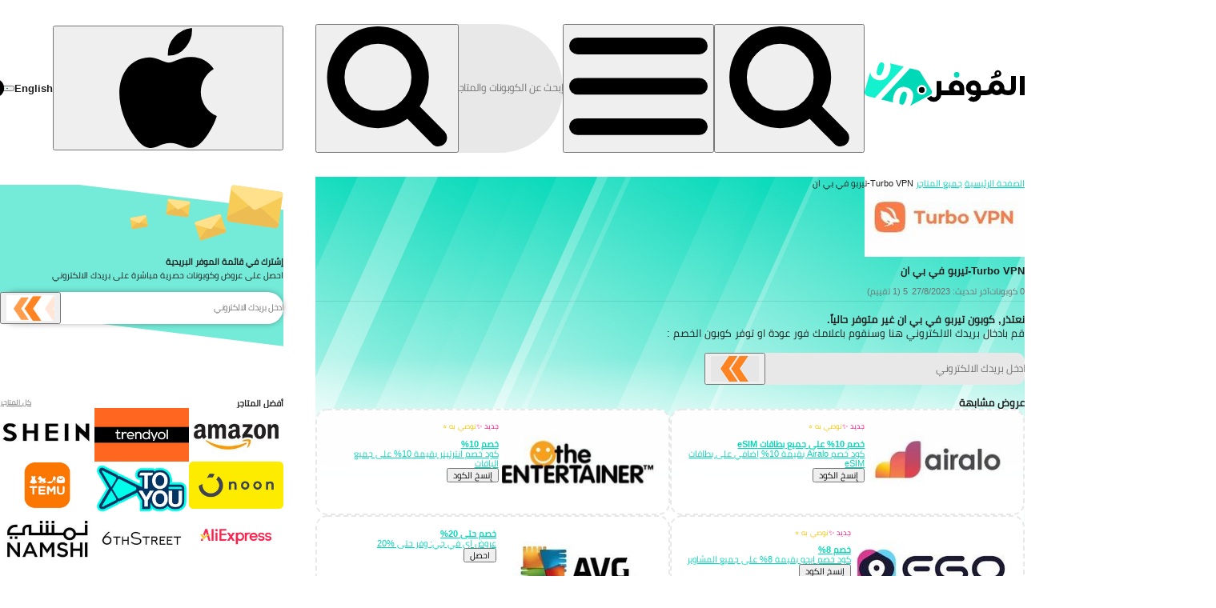

--- FILE ---
content_type: text/html; charset=UTF-8
request_url: https://almowafir.com/store/turbo-vpn-%D8%AA%D9%8A%D8%B1%D8%A8%D9%88-%D9%81%D9%8A-%D8%A8%D9%8A-%D8%A7%D9%86/
body_size: 64266
content:
<!doctype html>
<html dir="rtl" lang="ar">
	<head>
    <meta charset="UTF-8" />
    <meta http-equiv="Content-Type" content="text/html; charset=UTF-8" />
    <meta http-equiv="X-UA-Compatible" content="IE=edge">
    <meta name="viewport" content="width=device-width, initial-scale=1">
    <link rel="profile" href="https://gmpg.org/xfn/11">
    <script>var alm=alm||{};alm.data={};alm.state={};alm.utils={};alm.data.meta={country:"sa", city:"unknown", geo:"sa", geoStrapi:"sau", geos:"gs-o-sa", lang:"ar", os:(navigator.userAgent.match(/Android/i)) ? "a" : (navigator.userAgent.match(/iPhone|iPad|iPod/i)) ? "i" : "d", gecko:"0", livechat:"0", nonce:"cb5beb0a1f", strapi:1, location:"Turbo VPN-\u062a\u064a\u0631\u0628\u0648 \u0641\u064a \u0628\u064a \u0627\u0646_page", template:"Store Page", pageId:94488, pageName:"turbo-vpn-\u062a\u064a\u0631\u0628\u0648-\u0641\u064a-\u0628\u064a-\u0627\u0646", tags:[], cats:[], blogCats:[], geos:"gs-o-sa", parents:[331], pageType:"store_page", isPaged:0, page:0, blocks:["acf\/storepageheader","acf\/coupongrid"], isTestPage:0, geoPages:{}, drawId:'', drawTrackingName:"", drawLadder:0, drawEnd:'', drawImg:[],bSups:[]};
alm.state.androidAppPrompt = 0; 
window.addEventListener('beforeinstallprompt', (e) => {
  // Prevent Chrome 67 and earlier from automatically showing the prompt
  e.preventDefault();
  // Stash the event so it can be triggered later.
  alm.state.androidAppPrompt = e; 
  //console_log('android prompt fired');
});</script>
    
    
    <!-- Google tag (gtag.js) -->
<script defer fetchpriority="low" src="https://www.googletagmanager.com/gtag/js?id=G-3DP0VNV7LR" ></script>
<script >
    var gtagProps = {send_page_view: false};
    var c = document.cookie.match(new RegExp("(?:^|; )" + 'debug_mode'.replace(/([\.$?*|{}\(\)\[\]\\/\+^])/g, '\$1') + "=([^;]*)"));
    if(c) gtagProps['debug_mode'] = true;
    window.dataLayer = window.dataLayer || [];
    window.gtag = function () {
        dataLayer.push(arguments);
    };
    window.gtag('js', new Date());
    window.gtag('config', 'G-3DP0VNV7LR', gtagProps);
</script>
    
    
    
    
    
<script>(()=>{var t,e={507:(t,e,n)=>{"use strict";n.d(e,{J:()=>a});var r=n(8300),o=n(1877);const i="http://www.w3.org/2000/svg";function a(t,...e){let n;const a=typeof t;if("string"===a)n=(0,r.n)(t,i);else{if("function"!==a)throw new Error("At least one argument required");n=new t(...e)}return(0,o.LX)((0,o.gE)(n),e,!0),n}a.extend=function(...t){return a.bind(this,...t)},a.ns=i},741:()=>{loadjs=function(){var t=function(){},e={},n={},r={};function o(t,e){if(t){var o=r[t];if(n[t]=e,o)for(;o.length;)o[0](t,e),o.splice(0,1)}}function i(e,n){e.call&&(e={success:e}),n.length?(e.error||t)(n):(e.success||t)(e)}function a(e,n,r,o){var i,c,s=document,u=r.async,l=(r.numRetries||0)+1,f=r.before||t,d=e.replace(/[\?|#].*$/,""),h=e.replace(/^(css|img)!/,"");o=o||0,/(^css!|\.css$)/.test(d)?((c=s.createElement("link")).rel="stylesheet",c.href=h,c.media="print",(i="hideFocus"in c)&&c.relList&&(i=0,c.rel="preload",c.as="style")):/(^img!|\.(png|gif|jpg|svg|webp)$)/.test(d)?(c=s.createElement("img")).src=h:((c=s.createElement("script")).src=e,c.async=void 0===u||u),!(c.onload=c.onerror=c.onbeforeload=function(t){var s=t.type[0];if(i)try{c.sheet.cssText.length||(s="e")}catch(t){18!=t.code&&(s="e")}if("e"==s){if((o+=1)<l)return a(e,n,r,o)}else if("preload"==c.rel&&"style"==c.as)return c.rel="stylesheet";"LINK"==t.target.tagName&&(c.media="all"),n(e,s,t.defaultPrevented)})!==f(e,c)&&s.head.appendChild(c)}function c(t,n,r){var c,s;if(n&&n.trim&&(c=n),s=(c?r:n)||{},c){if(c in e)throw"LoadJS";e[c]=!0}function u(e,n){!function(t,e,n){var r,o,i=(t=t.push?t:[t]).length,c=i,s=[];for(r=function(t,n,r){if("e"==n&&s.push(t),"b"==n){if(!r)return;s.push(t)}--i||e(s)},o=0;o<c;o++)a(t[o],r,n)}(t,(function(t){i(s,t),e&&i({success:e,error:n},t),o(c,t)}),s)}if(s.returnPromise)return new Promise(u);u()}return c.ready=function(t,e){return function(t,e){t=t.push?t:[t];var o,i,a,c=[],s=t.length,u=s;for(o=function(t,n){n.length&&c.push(t),--u||e(c)};s--;)i=t[s],(a=n[i])?o(i,a):(r[i]=r[i]||[]).push(o)}(t,(function(t){i(e,t)})),c},c.done=function(t){o(t,[])},c.reset=function(){e={},n={},r={}},c.isDefined=function(t){return t in e},c}()},1020:(t,e,n)=>{"use strict";n.d(e,{O:()=>c,h:()=>s});var r=n(1877),o=n(2837);const i=["onmount","onremount","onunmount"],a="undefined"!=typeof window&&"ShadowRoot"in window;function c(t,e,n,c){const u=(0,r.gE)(t),l=(0,r.gE)(e);e===l&&l.__redom_view&&(e=l.__redom_view),e!==l&&(l.__redom_view=e);const f=l.__redom_mounted,d=l.parentNode;if(f&&d!==u&&(0,o.k)(e,l,d),null!=n)if(c){const t=(0,r.gE)(n);t.__redom_mounted&&s(t,"onunmount"),u.replaceChild(l,t)}else u.insertBefore(l,(0,r.gE)(n));else u.appendChild(l);return function(t,e,n,r){const o=e.__redom_lifecycle||(e.__redom_lifecycle={}),c=n===r;let u=!1;for(const n of i)c||t!==e&&n in t&&(o[n]=(o[n]||0)+1),o[n]&&(u=!0);if(!u)return void(e.__redom_lifecycle={});let l=n,f=!1;(c||l&&l.__redom_mounted)&&(s(e,c?"onremount":"onmount"),f=!0);for(;l;){const t=l.parentNode,e=l.__redom_lifecycle||(l.__redom_lifecycle={});for(const t in o)e[t]=(e[t]||0)+o[t];if(f)break;(l.nodeType===Node.DOCUMENT_NODE||a&&l instanceof ShadowRoot||t&&t.__redom_mounted)&&(s(l,c?"onremount":"onmount"),f=!0),l=t}}(e,l,u,d),e}function s(t,e){"onmount"===e||"onremount"===e?t.__redom_mounted=!0:"onunmount"===e&&(t.__redom_mounted=!1);const n=t.__redom_lifecycle;if(!n)return;const r=t.__redom_view;let o=0;r&&r[e]&&r[e]();for(const t in n)t&&o++;if(o){let n=t.firstChild;for(;n;){const t=n.nextSibling;s(n,e),n=t}}}},1243:(t,e,n)=>{n.g.on=function(t,e,n,r){r||(r={});var o=function(t){t.target.matches(e)&&n(t)};return document.addEventListener(t,o,r),document.removeEventListener.bind(document,t,o,r)}},1538:(t,e,n)=>{"use strict";n.d(e,{u:()=>a});var r=n(1020),o=n(2837),i=n(1877);function a(t,...e){let n=c(t,e,(0,i.gE)(t).firstChild);for(;n;){const e=n.nextSibling;(0,o.v)(t,n),n=e}}function c(t,e,n){let o=n;const a=Array(e.length);for(let t=0;t<e.length;t++)a[t]=e[t]&&(0,i.gE)(e[t]);for(let n=0;n<e.length;n++){const s=e[n];if(!s)continue;const u=a[n];if(u!==o)if((0,i.Ll)(u)){const e=o&&o.nextSibling,i=null!=s.__redom_index&&e===a[n+1];(0,r.O)(t,s,o,i),i&&(o=e)}else null!=s.length&&(o=c(t,s,o));else o=o.nextSibling}return o}},1822:(t,e,n)=>{"use strict";n.d(e,{Nm:()=>c,ob:()=>a});var r=n(4200),o=n(1877);const i="http://www.w3.org/1999/xlink";function a(t,e,n){c(t,e,n)}function c(t,e,n,i){const a=(0,o.gE)(t);if("object"==typeof e)for(const t in e)c(a,t,e[t],i);else{const t=a instanceof SVGElement,o="function"==typeof n;if("style"===e&&"object"==typeof n)(0,r.e)(a,n);else if(t&&o)a[e]=n;else if("dataset"===e)u(a,n);else if(t||!(e in a)&&!o||"list"===e){if(t&&"xlink"===e)return void s(a,n);i&&"class"===e&&(n=a.className+" "+n),null==n?a.removeAttribute(e):a.setAttribute(e,n)}else a[e]=n}}function s(t,e,n){if("object"==typeof e)for(const n in e)s(t,n,e[n]);else null!=n?t.setAttributeNS(i,e,n):t.removeAttributeNS(i,e,n)}function u(t,e,n){if("object"==typeof e)for(const n in e)u(t,n,e[n]);else null!=n?t.dataset[e]=n:delete t.dataset[e]}},1877:(t,e,n)=>{"use strict";n.d(e,{LX:()=>c,Ll:()=>l,eb:()=>s,gE:()=>u});var r=n(9744),o=n(1020),i=n(1822),a=n(9094);function c(t,e,n){for(const r of e){if(0!==r&&!r)continue;const e=typeof r;"function"===e?r(t):"string"===e||"number"===e?t.appendChild((0,a.Q)(r)):l(u(r))?(0,o.O)(t,r):r.length?c(t,r,n):"object"===e&&(0,i.Nm)(t,r,null,n)}}function s(t){return"string"==typeof t?(0,r.q)(t):u(t)}function u(t){return t.nodeType&&t||!t.el&&t||u(t.el)}function l(t){return t&&t.nodeType}},2137:(t,e,n)=>{"use strict";function r(t){for(var e=1;e<arguments.length;e++){var n=arguments[e];for(var r in n)t[r]=n[r]}return t}n.d(e,{A:()=>o});var o=function t(e,n){function o(t,o,i){if("undefined"!=typeof document){"number"==typeof(i=r({},n,i)).expires&&(i.expires=new Date(Date.now()+864e5*i.expires)),i.expires&&(i.expires=i.expires.toUTCString()),t=encodeURIComponent(t).replace(/%(2[346B]|5E|60|7C)/g,decodeURIComponent).replace(/[()]/g,escape);var a="";for(var c in i)i[c]&&(a+="; "+c,!0!==i[c]&&(a+="="+i[c].split(";")[0]));return document.cookie=t+"="+e.write(o,t)+a}}return Object.create({set:o,get:function(t){if("undefined"!=typeof document&&(!arguments.length||t)){for(var n=document.cookie?document.cookie.split("; "):[],r={},o=0;o<n.length;o++){var i=n[o].split("="),a=i.slice(1).join("=");try{var c=decodeURIComponent(i[0]);if(r[c]=e.read(a,c),t===c)break}catch(t){}}return t?r[t]:r}},remove:function(t,e){o(t,"",r({},e,{expires:-1}))},withAttributes:function(e){return t(this.converter,r({},this.attributes,e))},withConverter:function(e){return t(r({},this.converter,e),this.attributes)}},{attributes:{value:Object.freeze(n)},converter:{value:Object.freeze(e)}})}({read:function(t){return'"'===t[0]&&(t=t.slice(1,-1)),t.replace(/(%[\dA-F]{2})+/gi,decodeURIComponent)},write:function(t){return encodeURIComponent(t).replace(/%(2[346BF]|3[AC-F]|40|5[BDE]|60|7[BCD])/g,decodeURIComponent)}},{path:"/"})},2837:(t,e,n)=>{"use strict";n.d(e,{k:()=>a,v:()=>i});var r=n(1877),o=n(1020);function i(t,e){const n=(0,r.gE)(t),o=(0,r.gE)(e);return e===o&&o.__redom_view&&(e=o.__redom_view),o.parentNode&&(a(e,o,n),n.removeChild(o)),e}function a(t,e,n){const r=e.__redom_lifecycle;if(c(r))return void(e.__redom_lifecycle={});let i=n;for(e.__redom_mounted&&(0,o.h)(e,"onunmount");i;){const t=i.__redom_lifecycle||{};for(const e in r)t[e]&&(t[e]-=r[e]);c(t)&&(i.__redom_lifecycle=null),i=i.parentNode}}function c(t){if(null==t)return!0;for(const e in t)if(t[e])return!1;return!0}},4200:(t,e,n)=>{"use strict";n.d(e,{e:()=>o});var r=n(1877);function o(t,e,n){const o=(0,r.gE)(t);if("object"==typeof e)for(const t in e)i(o,t,e[t]);else i(o,e,n)}function i(t,e,n){t.style[e]=null==n?"":n}},4759:(t,e,n)=>{"use strict";function r(t){return r="function"==typeof Symbol&&"symbol"==typeof Symbol.iterator?function(t){return typeof t}:function(t){return t&&"function"==typeof Symbol&&t.constructor===Symbol&&t!==Symbol.prototype?"symbol":typeof t},r(t)}function o(t,e){for(var n=0;n<e.length;n++){var r=e[n];r.enumerable=r.enumerable||!1,r.configurable=!0,"value"in r&&(r.writable=!0),Object.defineProperty(t,i(r.key),r)}}function i(t){var e=function(t,e){if("object"!=r(t)||!t)return t;var n=t[Symbol.toPrimitive];if(void 0!==n){var o=n.call(t,e||"default");if("object"!=r(o))return o;throw new TypeError("@@toPrimitive must return a primitive value.")}return("string"===e?String:Number)(t)}(t,"string");return"symbol"==r(e)?e:e+""}n.d(e,{A:()=>a});var a=function(){return t=function t(e){!function(t,e){if(!(t instanceof e))throw new TypeError("Cannot call a class as a function")}(this,t),this.events=[],this.options=e||{},this.add=this.add.bind(this),this.remove=this.remove.bind(this)},(e=[{key:"add",value:function(t,e){this.events.push({e:t,c:e});var n=this.events.length-1;window.addEventListener(this.events[n].e,this.events[n].c,this.options)}},{key:"remove",value:function(){for(var t=0;t<this.events.length;t++)window.removeEventListener(this.events[t].e,this.events[t].c,this.options);this.events=[]}}])&&o(t.prototype,e),n&&o(t,n),Object.defineProperty(t,"prototype",{writable:!1}),t;var t,e,n}()},5747:(t,e,n)=>{"use strict";n.d(e,{y:()=>y});var r=n(9744),o=n(507),i=n(1538),a=n(1020),c=n(2837),s=n(4759);function u(t){return u="function"==typeof Symbol&&"symbol"==typeof Symbol.iterator?function(t){return typeof t}:function(t){return t&&"function"==typeof Symbol&&t.constructor===Symbol&&t!==Symbol.prototype?"symbol":typeof t},u(t)}function l(t,e){var n=Object.keys(t);if(Object.getOwnPropertySymbols){var r=Object.getOwnPropertySymbols(t);e&&(r=r.filter((function(e){return Object.getOwnPropertyDescriptor(t,e).enumerable}))),n.push.apply(n,r)}return n}function f(t){for(var e=1;e<arguments.length;e++){var n=null!=arguments[e]?arguments[e]:{};e%2?l(Object(n),!0).forEach((function(e){d(t,e,n[e])})):Object.getOwnPropertyDescriptors?Object.defineProperties(t,Object.getOwnPropertyDescriptors(n)):l(Object(n)).forEach((function(e){Object.defineProperty(t,e,Object.getOwnPropertyDescriptor(n,e))}))}return t}function d(t,e,n){return(e=v(e))in t?Object.defineProperty(t,e,{value:n,enumerable:!0,configurable:!0,writable:!0}):t[e]=n,t}function h(t,e){for(var n=0;n<e.length;n++){var r=e[n];r.enumerable=r.enumerable||!1,r.configurable=!0,"value"in r&&(r.writable=!0),Object.defineProperty(t,v(r.key),r)}}function p(t,e,n){return e&&h(t.prototype,e),n&&h(t,n),Object.defineProperty(t,"prototype",{writable:!1}),t}function v(t){var e=function(t,e){if("object"!=u(t)||!t)return t;var n=t[Symbol.toPrimitive];if(void 0!==n){var r=n.call(t,e||"default");if("object"!=u(r))return r;throw new TypeError("@@toPrimitive must return a primitive value.")}return("string"===e?String:Number)(t)}(t,"string");return"symbol"==u(e)?e:e+""}function m(t,e){if(!(t instanceof e))throw new TypeError("Cannot call a class as a function")}n.g.DialogError=p((function t(){m(this,t),this.el=(0,r.el)("div",{textContent:alm.data.translations.techError,style:"min-height:200px; text-align:center; color:var(--col-error); padding:3em 2em;"})}));var y=function(){return p((function t(e){var n=this;m(this,t),this.config=f(f({},{className:"",ord:"slide-mob",isModal:!0,backdrop:!0,maxWidth:"500px",zIndex:100002}),e),this.events=new s.A({capture:!0}),this.initContents=this.config.loading?(0,r.el)("div",{style:"min-height:300px; text-align:center; padding-top:120px; --icon-max:2rem;"},(0,r.el)("a-loader")):null,this.config.fullScreen?(this.config.className+=" full-screen",this.config.maxWidth="100%",this.config.xClass=""):this.config.xClass=".m-off",this.back=this.config.backdrop?document.getElementById("backdrop"):null,this.dialogAttrs={class:this.config.className,ord:this.config.ord,style:"--mw:".concat(this.config.maxWidth,";--z-index:").concat(this.config.zIndex,";")},this.el=(0,r.el)("dialog",this.dialogAttrs,this.mobX=!this.config.fullScreen&&(0,r.el)("div.mob-x.d-off",(0,r.el)("div")),this.dX=(0,r.el)("button.desk-x"+this.config.xClass,{ord:"icon"},(0,o.J)("svg",(0,o.J)("use",{xlink:{href:"#ic-x"}}))),this.contents=(0,r.el)("div",this.initContents)),this.mobX&&(this.mobX.onclick=function(t){n.close(t)}),this.dX.onclick=function(t){n.close(t)},this.config.loading&&(this.mount(),this.show("ani"))}),[{key:"update",value:function(t){var e=arguments.length>1&&void 0!==arguments[1]&&arguments[1];"string"==typeof t||t instanceof String?t.length&&(this.contents.innerHTML=t):null!=t&&t.el&&(0,i.u)(this.contents,t),e&&(this.mount(),this.show("ani"))}},{key:"mount",value:function(){this.hasMounted||((0,a.O)(document.body,this.el),this.hasMounted=1,this.config.fullScreen&&document.body.classList.add("ov-h"))}},{key:"backdropClose",value:function(t,e){e.el.contains(t.target)&&"DIALOG"!==t.target.nodeName||e.close(t)}},{key:"show",value:function(t){var e=this;this.el.open||(this.config.isModal?(this.el.show(),this.back&&this.back.classList.remove("d-n")):this.el.show(),t&&this.el.classList.add(t),this.config.backdrop&&this.events.add("click",(function(){return e.backdropClose(event,e)})))}},{key:"close",value:function(t){this.el.close(),this.back&&this.config.backdrop&&this.back.classList.add("d-n"),this.events.remove();var e=this.config.gaProps||{};postEvent(t,f(f({},e),{},{"data-ga-act":"ClickOn"+this.config.name+"X","data-ga-isc":0})),(0,c.v)(document.body,this.el),this.config.fullScreen&&document.body.classList.remove("ov-h")}},{key:"error",value:function(){this.update(new DialogError,!0)}}])}()},6781:(t,e,n)=>{"use strict";n.d(e,{h:()=>i,t:()=>a});var r=n(5747);var o=n(2137);function i(){on("click",'.trig-c, .trig-c *:not(a):not(button[ord="i"]',(function(t){var e=getCouponData(t);if(e.cid){var n,r,i;null!=e&&null!==(n=e.data)&&void 0!==n&&n.co&&Clipboard.copy(e.data.co);var c="CouponPop";"ClickOnBanner"===(null==t||null===(r=t.eData)||void 0===r?void 0:r["data-ga-act"])&&(c="Banner"),["ProductCouponPop","Banner"].includes(c)||(t.eData.posting=1);var s=alm.data.meta.urlParams||new URL(window.location.href),u=s.pathname?encodeURIComponent(s.pathname):"";if(null!=e&&null!==(i=e.data)&&void 0!==i&&i.t&&"o"===e.data.t)return o.A.set("cpop",e.cid),console.log("setcook"),void window.open(s.href,"_blank");a(e,u,t,c)}})),on("click","a-coupon [ord=i], a-coupon [ord=i] span ",(function(t){try{var e=getCouponData(t);if(!e)throw"no c data";var n=t.target.closest("[ord=i]"),r=e.elem.querySelector("a-c-desc");if(!r)throw"no desc";var o=r.hasAttribute("popover"),i=function(){n&&n.setAttribute("active",!1),r.hidePopover()};if(o)if(r.matches(":popover-open"))r.hidePopover(),t.target.setAttribute("active",!1);else{!function(t,e){var n=arguments.length>2&&void 0!==arguments[2]?arguments[2]:"bottom-end",r=arguments.length>3&&void 0!==arguments[3]?arguments[3]:0,o=arguments.length>4&&void 0!==arguments[4]?arguments[4]:0;if(e&&t){var i=t.getBoundingClientRect(),a="rtl"===document.documentElement.dir,c=a?"right":"left";"bottom-end"===n&&(e.style.top=window.scrollY+i.bottom+o+"px",a||(e.style.right=document.documentElement.clientWidth-i.right+r+"px"),a&&(e.style.left=i.left+r+"px"),e.style[c]="auto")}}(t.target,r,"bottom-end",0,8),r.showPopover(),n&&n.setAttribute("active",!0),document.addEventListener("click",(function(t){i()}),{once:!0});var a=n.closest("a-carousel-htm");a&&a.addEventListener("scroll",(function(){i()}),{once:!0})}else r.classList.contains("d-n")?(r.classList.remove("d-n"),t.target.setAttribute("active",!0)):(r.classList.add("d-n"),t.target.setAttribute("active",!1))}catch(t){Lazyload.waitFor("notify",null,(function(){return almToast.error()}))}}))}function a(t,e,n,o){var i={name:o||"CouponPop",triggerEvt:n,triggerElem:t.elem,data:t.data,cid:t.cid,loading:!0},a="HashPop"!==o&&new r.y(i);Lazyload.multi(["couponPopLoad",fetch("/next_cdata.php?cid=".concat(t.cid,"&la=").concat(alm.data.meta.lang,"&geo=").concat(alm.data.meta.geo,"&path=").concat(e)).then((function(t){return t.json()}))]).then((function(t){var e=t.filter((function(t){return t.h}));if(!e[0])throw Error("no cData");!function(t){if(a)a.config.data=t[0],a.update(new CouponPop(a));else{var e=function(){(a=new r.y(i)).config.data=t[0],a.update(new CouponPop(a))};"loading"==document.readyState?document.addEventListener("DOMContentLoaded",e):e()}}(e)})).catch((function(){Lazyload.waitFor("notify",null,(function(){return almToast.error()}))}))}n.g.getCouponData=function(t){var e=arguments.length>1&&void 0!==arguments[1]&&arguments[1];try{for(var n=t.target,r=!(!n.id||!/^cid\d?-/.test(n.id))&&n;(n=n.parentElement)&&!r;)r=!(!n.id||!/^cid\d?-/.test(n.id))&&n;if(!r&&!e)throw"no root";var o=e||r.id.replace(/^cid\d?-/,"");if(!o)throw"no cid";return{elem:r,cid:o,data:alm.data.coupons[o]}}catch(t){Lazyload.waitFor("notify",null,(function(){return almToast.error()}))}}},8300:(t,e,n)=>{"use strict";function r(t,e){const{tag:n,id:r,className:o}=function(t){const e=t.split(/([.#])/);let n="",r="";for(let t=1;t<e.length;t+=2)switch(e[t]){case".":n+=` ${e[t+1]}`;break;case"#":r=e[t+1]}return{className:n.trim(),tag:e[0]||"div",id:r}}(t),i=e?document.createElementNS(e,n):document.createElement(n);return r&&(i.id=r),o&&(e?i.setAttribute("class",o):i.className=o),i}n.d(e,{n:()=>r})},8960:(t,e,n)=>{function r(t){return r="function"==typeof Symbol&&"symbol"==typeof Symbol.iterator?function(t){return typeof t}:function(t){return t&&"function"==typeof Symbol&&t.constructor===Symbol&&t!==Symbol.prototype?"symbol":typeof t},r(t)}function o(){"use strict";o=function(){return e};var t,e={},n=Object.prototype,i=n.hasOwnProperty,a=Object.defineProperty||function(t,e,n){t[e]=n.value},c="function"==typeof Symbol?Symbol:{},s=c.iterator||"@@iterator",u=c.asyncIterator||"@@asyncIterator",l=c.toStringTag||"@@toStringTag";function f(t,e,n){return Object.defineProperty(t,e,{value:n,enumerable:!0,configurable:!0,writable:!0}),t[e]}try{f({},"")}catch(t){f=function(t,e,n){return t[e]=n}}function d(t,e,n,r){var o=e&&e.prototype instanceof b?e:b,i=Object.create(o.prototype),c=new N(r||[]);return a(i,"_invoke",{value:S(t,n,c)}),i}function h(t,e,n){try{return{type:"normal",arg:t.call(e,n)}}catch(t){return{type:"throw",arg:t}}}e.wrap=d;var p="suspendedStart",v="suspendedYield",m="executing",y="completed",g={};function b(){}function w(){}function _(){}var x={};f(x,s,(function(){return this}));var E=Object.getPrototypeOf,j=E&&E(E(A([])));j&&j!==n&&i.call(j,s)&&(x=j);var L=_.prototype=b.prototype=Object.create(x);function O(t){["next","throw","return"].forEach((function(e){f(t,e,(function(t){return this._invoke(e,t)}))}))}function k(t,e){function n(o,a,c,s){var u=h(t[o],t,a);if("throw"!==u.type){var l=u.arg,f=l.value;return f&&"object"==r(f)&&i.call(f,"__await")?e.resolve(f.__await).then((function(t){n("next",t,c,s)}),(function(t){n("throw",t,c,s)})):e.resolve(f).then((function(t){l.value=t,c(l)}),(function(t){return n("throw",t,c,s)}))}s(u.arg)}var o;a(this,"_invoke",{value:function(t,r){function i(){return new e((function(e,o){n(t,r,e,o)}))}return o=o?o.then(i,i):i()}})}function S(e,n,r){var o=p;return function(i,a){if(o===m)throw Error("Generator is already running");if(o===y){if("throw"===i)throw a;return{value:t,done:!0}}for(r.method=i,r.arg=a;;){var c=r.delegate;if(c){var s=P(c,r);if(s){if(s===g)continue;return s}}if("next"===r.method)r.sent=r._sent=r.arg;else if("throw"===r.method){if(o===p)throw o=y,r.arg;r.dispatchException(r.arg)}else"return"===r.method&&r.abrupt("return",r.arg);o=m;var u=h(e,n,r);if("normal"===u.type){if(o=r.done?y:v,u.arg===g)continue;return{value:u.arg,done:r.done}}"throw"===u.type&&(o=y,r.method="throw",r.arg=u.arg)}}}function P(e,n){var r=n.method,o=e.iterator[r];if(o===t)return n.delegate=null,"throw"===r&&e.iterator.return&&(n.method="return",n.arg=t,P(e,n),"throw"===n.method)||"return"!==r&&(n.method="throw",n.arg=new TypeError("The iterator does not provide a '"+r+"' method")),g;var i=h(o,e.iterator,n.arg);if("throw"===i.type)return n.method="throw",n.arg=i.arg,n.delegate=null,g;var a=i.arg;return a?a.done?(n[e.resultName]=a.value,n.next=e.nextLoc,"return"!==n.method&&(n.method="next",n.arg=t),n.delegate=null,g):a:(n.method="throw",n.arg=new TypeError("iterator result is not an object"),n.delegate=null,g)}function C(t){var e={tryLoc:t[0]};1 in t&&(e.catchLoc=t[1]),2 in t&&(e.finallyLoc=t[2],e.afterLoc=t[3]),this.tryEntries.push(e)}function T(t){var e=t.completion||{};e.type="normal",delete e.arg,t.completion=e}function N(t){this.tryEntries=[{tryLoc:"root"}],t.forEach(C,this),this.reset(!0)}function A(e){if(e||""===e){var n=e[s];if(n)return n.call(e);if("function"==typeof e.next)return e;if(!isNaN(e.length)){var o=-1,a=function n(){for(;++o<e.length;)if(i.call(e,o))return n.value=e[o],n.done=!1,n;return n.value=t,n.done=!0,n};return a.next=a}}throw new TypeError(r(e)+" is not iterable")}return w.prototype=_,a(L,"constructor",{value:_,configurable:!0}),a(_,"constructor",{value:w,configurable:!0}),w.displayName=f(_,l,"GeneratorFunction"),e.isGeneratorFunction=function(t){var e="function"==typeof t&&t.constructor;return!!e&&(e===w||"GeneratorFunction"===(e.displayName||e.name))},e.mark=function(t){return Object.setPrototypeOf?Object.setPrototypeOf(t,_):(t.__proto__=_,f(t,l,"GeneratorFunction")),t.prototype=Object.create(L),t},e.awrap=function(t){return{__await:t}},O(k.prototype),f(k.prototype,u,(function(){return this})),e.AsyncIterator=k,e.async=function(t,n,r,o,i){void 0===i&&(i=Promise);var a=new k(d(t,n,r,o),i);return e.isGeneratorFunction(n)?a:a.next().then((function(t){return t.done?t.value:a.next()}))},O(L),f(L,l,"Generator"),f(L,s,(function(){return this})),f(L,"toString",(function(){return"[object Generator]"})),e.keys=function(t){var e=Object(t),n=[];for(var r in e)n.push(r);return n.reverse(),function t(){for(;n.length;){var r=n.pop();if(r in e)return t.value=r,t.done=!1,t}return t.done=!0,t}},e.values=A,N.prototype={constructor:N,reset:function(e){if(this.prev=0,this.next=0,this.sent=this._sent=t,this.done=!1,this.delegate=null,this.method="next",this.arg=t,this.tryEntries.forEach(T),!e)for(var n in this)"t"===n.charAt(0)&&i.call(this,n)&&!isNaN(+n.slice(1))&&(this[n]=t)},stop:function(){this.done=!0;var t=this.tryEntries[0].completion;if("throw"===t.type)throw t.arg;return this.rval},dispatchException:function(e){if(this.done)throw e;var n=this;function r(r,o){return c.type="throw",c.arg=e,n.next=r,o&&(n.method="next",n.arg=t),!!o}for(var o=this.tryEntries.length-1;o>=0;--o){var a=this.tryEntries[o],c=a.completion;if("root"===a.tryLoc)return r("end");if(a.tryLoc<=this.prev){var s=i.call(a,"catchLoc"),u=i.call(a,"finallyLoc");if(s&&u){if(this.prev<a.catchLoc)return r(a.catchLoc,!0);if(this.prev<a.finallyLoc)return r(a.finallyLoc)}else if(s){if(this.prev<a.catchLoc)return r(a.catchLoc,!0)}else{if(!u)throw Error("try statement without catch or finally");if(this.prev<a.finallyLoc)return r(a.finallyLoc)}}}},abrupt:function(t,e){for(var n=this.tryEntries.length-1;n>=0;--n){var r=this.tryEntries[n];if(r.tryLoc<=this.prev&&i.call(r,"finallyLoc")&&this.prev<r.finallyLoc){var o=r;break}}o&&("break"===t||"continue"===t)&&o.tryLoc<=e&&e<=o.finallyLoc&&(o=null);var a=o?o.completion:{};return a.type=t,a.arg=e,o?(this.method="next",this.next=o.finallyLoc,g):this.complete(a)},complete:function(t,e){if("throw"===t.type)throw t.arg;return"break"===t.type||"continue"===t.type?this.next=t.arg:"return"===t.type?(this.rval=this.arg=t.arg,this.method="return",this.next="end"):"normal"===t.type&&e&&(this.next=e),g},finish:function(t){for(var e=this.tryEntries.length-1;e>=0;--e){var n=this.tryEntries[e];if(n.finallyLoc===t)return this.complete(n.completion,n.afterLoc),T(n),g}},catch:function(t){for(var e=this.tryEntries.length-1;e>=0;--e){var n=this.tryEntries[e];if(n.tryLoc===t){var r=n.completion;if("throw"===r.type){var o=r.arg;T(n)}return o}}throw Error("illegal catch attempt")},delegateYield:function(e,n,r){return this.delegate={iterator:A(e),resultName:n,nextLoc:r},"next"===this.method&&(this.arg=t),g}},e}function i(t,e,n,r,o,i,a){try{var c=t[i](a),s=c.value}catch(t){return void n(t)}c.done?e(s):Promise.resolve(s).then(r,o)}function a(t,e){var n="undefined"!=typeof Symbol&&t[Symbol.iterator]||t["@@iterator"];if(!n){if(Array.isArray(t)||(n=function(t,e){if(t){if("string"==typeof t)return c(t,e);var n={}.toString.call(t).slice(8,-1);return"Object"===n&&t.constructor&&(n=t.constructor.name),"Map"===n||"Set"===n?Array.from(t):"Arguments"===n||/^(?:Ui|I)nt(?:8|16|32)(?:Clamped)?Array$/.test(n)?c(t,e):void 0}}(t))||e&&t&&"number"==typeof t.length){n&&(t=n);var r=0,o=function(){};return{s:o,n:function(){return r>=t.length?{done:!0}:{done:!1,value:t[r++]}},e:function(t){throw t},f:o}}throw new TypeError("Invalid attempt to iterate non-iterable instance.\nIn order to be iterable, non-array objects must have a [Symbol.iterator]() method.")}var i,a=!0,s=!1;return{s:function(){n=n.call(t)},n:function(){var t=n.next();return a=t.done,t},e:function(t){s=!0,i=t},f:function(){try{a||null==n.return||n.return()}finally{if(s)throw i}}}}function c(t,e){(null==e||e>t.length)&&(e=t.length);for(var n=0,r=Array(e);n<e;n++)r[n]=t[n];return r}(n.g.Lazyload=function(){var t;function e(t,e){if(!t.resources||!Array.isArray(t.resources))return Promise.reject(new Error("set is empty or not an array"));var n=JSON.stringify(t.resources);if(e.promises[n])return e.promises[n];var r,c=[],s=[],u=[],l=[],f=a(t.resources);try{for(f.s();!(r=f.n()).done;){var d=r.value,h=d.match(/^(css|js|img|json|[a-z]{2,4})!(.+)$/);if(h&&h.length)l.push({original:d,url:h[2],type:h[1]}),["css","img","js"].includes(h[1])?c.push(h[2]):s.push(h[2]);else{var p=d.match(/(\.(png|gif|jpg|svg|webp|jpeg|css|js|mjs|json|txt|xml)$)/),v=p&&p[2]?p[2]:"other";l.push({original:d,url:d,type:v}),/^(png|gif|jpg|svg|webp|jpeg|css|js|mjs)$/.test(v)?c.push(d):s.push(d)}}}catch(t){f.e(t)}finally{f.f()}return s&&(u=s.map((function(t){return fetch(t)}))),c&&u.push(loadjs(c,{returnPromise:!0})),e.promises[n]=Promise.all(u).then((function(t){return function(t,e,n){var r,c=[],s=a(t);try{var u,l=function(){var t=r.value;if(!t.success&&!t.ok)return{v:Promise.reject(t)};t.url&&(e.includes(t.url)||e.find((function(e){return t.url.endsWith(e)})))&&c.push(t)};for(s.s();!(r=s.n()).done;)if(u=l())return u.v}catch(t){s.e(t)}finally{s.f()}if(c.length){var f,d=[],h=a(c);try{var p=function(){var t=f.value;d.push(new Promise(function(){var e,r=(e=o().mark((function e(r){var i,a;return o().wrap((function(e){for(;;)switch(e.prev=e.next){case 0:if(i=n.find((function(e){return e.url===t.url||t.url.endsWith(e.url)})),a=i&&i.original?i.original:t.url,!i||!i.type||"json"!==i.type){e.next=13;break}return e.t0=r,e.t1=a,e.next=8,t.json();case 8:e.t2=e.sent,e.t3={url:e.t1,body:e.t2},(0,e.t0)(e.t3),e.next=20;break;case 13:return e.t4=r,e.t5=a,e.next=17,t.text();case 17:e.t6=e.sent,e.t7={url:e.t5,body:e.t6},(0,e.t4)(e.t7);case 20:case"end":return e.stop()}}),e)})),function(){var t=this,n=arguments;return new Promise((function(r,o){var a=e.apply(t,n);function c(t){i(a,r,o,c,s,"next",t)}function s(t){i(a,r,o,c,s,"throw",t)}c(void 0)}))});return function(t){return r.apply(this,arguments)}}()))};for(h.s();!(f=h.n()).done;)p()}catch(t){h.e(t)}finally{h.f()}return Promise.all(d)}return t}(t,s,l)})),e.promises[n]}Lazyload.init=function(e){(t=t||e&&e.namespace||alm.state.loaders).promises=t.promises||{}},Lazyload.push=function(e){if(e&&e.length){var n=function(t){return t.autoload=function(){return Lazyload.waitFor(t.id)},t.data=[],t.trigTest&&"function"==typeof t.trigTest&&t.trigTest()?(t.autoload(),t):(t.interactionTrigger&&(t.removeT=on("touchstart",t.interactionTrigger,t.autoload),t.removeM=on("mouseover",t.interactionTrigger,t.autoload)),t.clickTrigger&&(t.removeC=on("click",t.clickTrigger,t.autoload)),t.scrollNearTrigger&&function(t,e){if(!e||!e.selector)return;var n=e&&e.padding?+e.padding:100,r=document.querySelector(e.selector);if(!r)return;var o=new IntersectionObserver((function(e){e.forEach((function(e){e.isIntersecting&&t.autoload()}))}),{root:null,rootMargin:"0px 0px "+n+"px 0px",threshold:.1});o.observe(r),t.unobserveFn=function(){return o.unobserve(r)}}(t,t.scrollNearTrigger),t.anyTrigger&&(t.removeT=on("touchstart","body > *",t.autoload),t.removeM=on("mouseover","body > *",t.autoload),t.timeOut=setTimeout((function(){return t.autoload()}),t.anyTrigger||3e3)),t)};if(Array.isArray(e)){var r,o=a(e);try{var i=function(){var e=r.value;if(t.find((function(t){return t.id===e.id})))return 1;t.push(n(e))};for(o.s();!(r=o.n()).done;)i()}catch(t){o.e(t)}finally{o.f()}}}},Lazyload.multi=function(e){return new Promise((function(n,r){var o=[];e.forEach((function(e){"string"==typeof e||e instanceof String?t.find((function(t){return t.id===e}))&&o.push(new Promise((function(t,n){Lazyload.waitFor(e,null,t,n)}))):o.push(e)}));var i="test";Promise.all(o,i).then((function(t){n(t,i)})).catch((function(){r()}))}))},Lazyload.waitFor=function(n,r,o,i){try{var c=t.find((function(t){return t.id===n}));if(!c)throw new Error("No Lazyload exists for that id");if(1===c.completed&&"function"==typeof o){var s=c.files.length&&1===c.files.length?c.files[0].body:c.files;return void o(s)}if(c.started&&!c.failed&&!o)return c.removeT&&c.removeT(),c.removeM&&c.removeM(),void(c.removeC&&c.removeC());c.started=1,c.files=c.files||[],"function"==typeof r&&r(),e(c,t).then((function(t){if(t.length){var e,n=a(t);try{var r=function(){var t=e.value;t.success||c.files.find((function(e){return e.url===t.url}))||c.files.push(t)};for(n.s();!(e=n.n()).done;)r()}catch(t){n.e(t)}finally{n.f()}}var i=c.files.length&&1===c.files.length?c.files[0].body:c.files;!function(t,e,n){t.removeT&&t.removeT(),t.removeM&&t.removeM(),t.removeC&&t.removeC(),t.timeOut&&clearTimeout(t.timeOut),t.scrollNearTrigger&&void 0!==t.unobserveFn&&t.unobserveFn(),t.completed=1,t.failed=0,"function"==typeof e&&e(n)}(c,o,i)})).catch((function(t){var e=t.status?JSON.stringify({url:t.url,status:t.status}):JSON.stringify({url:t,status:0});c.failed=1,"function"==typeof i&&i(e),console.log("LoadSet failure: "+e)}))}catch(t){console.log(t.message),"function"==typeof i&&i(t.message)}}})()},9094:(t,e,n)=>{"use strict";function r(t){return document.createTextNode(null!=t?t:"")}n.d(e,{Q:()=>r})},9744:(t,e,n)=>{"use strict";n.d(e,{el:()=>a,q:()=>i});var r=n(8300),o=n(1877);function i(t,...e){let n;const i=typeof t;if("string"===i)n=(0,r.n)(t);else{if("function"!==i)throw new Error("At least one argument required");n=new t(...e)}return(0,o.LX)((0,o.gE)(n),e,!0),n}const a=i;i.extend=function(...t){return i.bind(this,...t)}}},n={};function r(t){var o=n[t];if(void 0!==o)return o.exports;var i=n[t]={id:t,loaded:!1,exports:{}};return e[t].call(i.exports,i,i.exports,r),i.loaded=!0,i.exports}r.m=e,t=[],r.O=(e,n,o,i)=>{if(!n){var a=1/0;for(l=0;l<t.length;l++){for(var[n,o,i]=t[l],c=!0,s=0;s<n.length;s++)(!1&i||a>=i)&&Object.keys(r.O).every((t=>r.O[t](n[s])))?n.splice(s--,1):(c=!1,i<a&&(a=i));if(c){t.splice(l--,1);var u=o();void 0!==u&&(e=u)}}return e}i=i||0;for(var l=t.length;l>0&&t[l-1][2]>i;l--)t[l]=t[l-1];t[l]=[n,o,i]},r.n=t=>{var e=t&&t.__esModule?()=>t.default:()=>t;return r.d(e,{a:e}),e},r.d=(t,e)=>{for(var n in e)r.o(e,n)&&!r.o(t,n)&&Object.defineProperty(t,n,{enumerable:!0,get:e[n]})},r.g=function(){if("object"==typeof globalThis)return globalThis;try{return this||new Function("return this")()}catch(t){if("object"==typeof window)return window}}(),r.o=(t,e)=>Object.prototype.hasOwnProperty.call(t,e),r.nmd=t=>(t.paths=[],t.children||(t.children=[]),t),(()=>{var t={1601:0};r.O.j=e=>0===t[e];var e=(e,n)=>{var o,i,[a,c,s]=n,u=0;if(a.some((e=>0!==t[e]))){for(o in c)r.o(c,o)&&(r.m[o]=c[o]);if(s)var l=s(r)}for(e&&e(n);u<a.length;u++)i=a[u],r.o(t,i)&&t[i]&&t[i][0](),t[i]=0;return r.O(l)},n=self.webpackChunk=self.webpackChunk||[];n.forEach(e.bind(null,0)),n.push=e.bind(null,n.push.bind(n))})();var o={};(()=>{"use strict";r(8960),r(741),r(1243);var t=r(6781),e=r(2137);alm.state.loaders||(alm.state.loaders=[]),Lazyload.init(alm.state.loaders),Lazyload.push([{id:"notify",resources:["/wp-content/themes/alm/dist/notify-loader.mjs"]},{id:"couponPopLoad",interactionTrigger:".trig-c, .trig-c *",resources:["/wp-content/themes/alm/dist/coupon-actions.mjs"]}]),function(){var n=e.A.get("cpop");if(n){alm.state.isHashPop=1;var r=new URL(window.location.href),o=r.pathname?encodeURIComponent(r.pathname):"";(0,t.t)({elem:null,cid:n,data:{}},o,null,"HashPop"),e.A.remove("cpop")}}();var n=document.createElement("style");n.textContent="[data-ani], [data-ani-c], .pop-in, .fade-in, a-fade-in  {opacity: 0;}",document.head.appendChild(n)})(),o=r.O(o)})();</script>

        <meta name='robots' content='index, follow, max-image-preview:large, max-snippet:-1, max-video-preview:-1' />
	<style>img:is([sizes="auto" i], [sizes^="auto," i]) { contain-intrinsic-size: 3000px 1500px }</style>
	
	<!-- This site is optimized with the Yoast SEO Premium plugin v25.6 (Yoast SEO v26.4) - https://yoast.com/wordpress/plugins/seo/ -->
	<title>Turbo VPN-تيربو في بي ان - Almowafir</title>
	<link rel="canonical" href="https://almowafir.com/store/turbo-vpn-%d8%aa%d9%8a%d8%b1%d8%a8%d9%88-%d9%81%d9%8a-%d8%a8%d9%8a-%d8%a7%d9%86/" />
	<meta property="og:locale" content="ar_AR" />
	<meta property="og:type" content="article" />
	<meta property="og:title" content="Turbo VPN-تيربو في بي ان" />
	<meta property="og:url" content="https://almowafir.com/store/turbo-vpn-%d8%aa%d9%8a%d8%b1%d8%a8%d9%88-%d9%81%d9%8a-%d8%a8%d9%8a-%d8%a7%d9%86/" />
	<meta property="og:site_name" content="Almowafir" />
	<meta property="article:publisher" content="https://www.facebook.com/almowafir" />
	<meta property="article:modified_time" content="2023-08-27T15:00:01+00:00" />
	<meta property="og:image" content="https://cdn.almowafir.com/1/alm_fb_share_pic.png" />
	<meta property="og:image:width" content="600" />
	<meta property="og:image:height" content="315" />
	<meta property="og:image:type" content="image/png" />
	<meta name="twitter:card" content="summary" />
	<meta name="twitter:site" content="@Almowafir" />
	<!-- / Yoast SEO Premium plugin. -->


<link rel="EditURI" type="application/rsd+xml" title="RSD" href="https://almowafir.com/xmlrpc.php?rsd" />
<link rel='shortlink' href='https://almowafir.com/?p=94488' />
<link rel="icon" href="https://cdn.almowafir.com/1/cropped-iTunesArtwork-100x100.png" sizes="32x32" />
<link rel="icon" href="https://cdn.almowafir.com/1/cropped-iTunesArtwork-420x420.png" sizes="192x192" />
<link rel="apple-touch-icon" href="https://cdn.almowafir.com/1/cropped-iTunesArtwork-420x420.png" />
<meta name="msapplication-TileImage" content="https://cdn.almowafir.com/1/cropped-iTunesArtwork-420x420.png" />

        
    <style>:root{--spc-3xs:clamp(0.25rem,calc(0.23rem + 0.11vw),0.31rem);--spc-2xs:clamp(0.50rem,calc(0.46rem + 0.22vw),0.63rem);--spc-xs:clamp(0.75rem,calc(0.68rem + 0.33vw),0.94rem);--spc-s:clamp(1.00rem,calc(0.91rem + 0.43vw),1.25rem);--spc-m:clamp(1.50rem,calc(1.37rem + 0.65vw),1.88rem);--spc-l:clamp(2.00rem,calc(1.83rem + 0.87vw),2.50rem);--spc-xl:clamp(3.00rem,calc(2.74rem + 1.3vw),3.75rem);--spc-2xl:clamp(4.00rem,calc(3.65rem + 1.74vw),5.00rem);--spc-3xl:clamp(6.00rem,calc(5.48rem + 2.61vw),7.50rem);--spc-3xs-2xs:clamp(0.25rem,calc(0.12rem + 0.65vw),0.63rem);--spc-2xs-xs:clamp(0.50rem,calc(0.35rem + 0.76vw),0.94rem);--spc-xs-s:clamp(0.75rem,calc(0.58rem + 0.87vw),1.25rem);--spc-s-m:clamp(1.00rem,calc(0.7rem + 1.52vw),1.88rem);--spc-m-l:clamp(1.50rem,calc(1.15rem + 1.74vw),2.50rem);--spc-l-xl:clamp(2.00rem,calc(1.39rem + 3.04vw),3.75rem);--spc-xl-2xl:clamp(3.00rem,calc(2.3rem + 3.48vw),5.00rem);--spc-2xl-3xl:clamp(4.00rem,calc(2.78rem + 6.09vw),7.50rem);--spc-s-l:clamp(1.00rem,calc(0.48rem + 2.61vw),2.50rem);--spc-s-xl:clamp(1.00rem,calc(0.44rem + 7.78vw),3.75rem);--spc-xs-m:clamp(0.75rem,calc(0.36rem + 1.96vw),1.87rem);--spc-xs-xl:clamp(0.75rem,calc(0.29rem + 5.22vw),3.75rem);--spc-2xs-m:clamp(0.50rem,calc(0.022rem + 2.39vw),1.88rem);--spc--xs-m:calc(clamp(0.75rem, calc(0.36rem + 1.96vw), 1.87rem)*-1);--fw:400;--fwb:700;--lh-s:1.2;--lh-xs:1.05;--lh-m:1.3;--lh:1.5;--lh-l:1.7;--txw-s:35ch;--txw-l:65ch;--tr:0;--trs:-0.05ch;--col:#1d1d1d;--col-black-txt:#1d1d1d;--col-white-tint:hsla(0,0%,100%,.18);--col-brand:#00d9b8;--col-brand-light:oklch(from var(--col-brand) l c h/50%);--col-green:#00d9b8;--col-accent:#13f1cf;--col-bg:#fff;--col-grey:rgb(0 0 0/9%);--col-stay-grey:rgb(0 0 0/9%);--col-solid-grey:#e8e8e8;--col-grey-light:rgb(0 0 0/5%);--col-grey-darker:rgba(0,0,0,.15);--col-grey-dark:rgba(0,0,0,.44);--col-grey-text:#707070;--col-orange:#f90;--col-error:#ff006f;--bdrs-col:var(--col-grey);--gap:var(--spc-s-m);--brs:var(--spc-2xs);--brs-s:var(--spc-3xs);--brs-l:var(--spc-xs);--shd:0 0 7px 0 #0000004f;--wrap-max:1280px;--icon-max:2ex;--mw:auto;--bg-img-m:none;--bg-img-d:none;--bg-img-repeat:no-repeat;--bg-img-size:contain;--grad-start:var(--col-brand);--grad-end:var(--col-bg);--fs-3:clamp(0.75rem,-0.25vi + 0.81rem,0.58rem);--fs-2:clamp(0.83rem,-0.19vi + 0.87rem,0.69rem);--fs-1:clamp(0.91rem,-0.11vi + 0.93rem,0.83rem);--fs0:clamp(1rem,0vi + 1rem,1rem);--fs1:clamp(1.1rem,0.15vi + 1.07rem,1.2rem);--fs2:clamp(1.21rem,0.34vi + 1.13rem,1.44rem);--fs3:clamp(1.33rem,0.58vi + 1.2rem,1.73rem);--fs4:clamp(1.46rem,0.89vi + 1.26rem,2.07rem);--fs5:clamp(1.61rem,1.28vi + 1.32rem,2.49rem)}body{--f:"Cairo","Tahoma",sans-serif;--fd:var(--f);font-size:13px;line-height:var(--lh);--is-en:disabled;--is-ar:unset;background:var(--col-bg);background-image:var(--bg-img-d);background-repeat:var(--bg-img-repeat);background-size:var(--bg-img-size);color:var(--col);font-family:var(--f);letter-spacing:var(--tr);text-rendering:optimizeSpeed}html{-webkit-text-size-adjust:none;-moz-text-size-adjust:none;text-size-adjust:none;scrollbar-gutter:stable}body.en{--f:"Montserrat",sans-serif;--fd:"Montserrat SemiBold",sans-serif;--is-en:unset;--is-ar:disabled}.bg-grey{background-color:var(--col-grey)}.bg-solid-grey{background-color:var(--col-solid-grey)}.bg-white{background-color:#fff}.col-grey-text{color:var(--col-grey-text)}.col-black-text{color:var(--col-black-txt)}:focus{outline:0}:target{scroll-margin-top:2ex}main:focus{outline:none}.invert{--col-grey-text:#9f9d9d}@media screen and (width <= 59rem){body{background-image:var(--bg-img-m)}}@media screen and (width > 59rem){body{overflow-y:scroll}}*,:after,:before{box-sizing:border-box}blockquote,body,dd,dl,figure,h1,h2,h3,h4,h5,p{margin:0}ol[role=list],ul[role=list]{list-style:none}html:focus-within{scroll-behavior:smooth}a:not([class]){-webkit-text-decoration-skip:ink;text-decoration-skip-ink:auto}img,picture{display:block;height:auto;max-width:100%}svg{flex:none;height:auto;width:100%}img[ord=icon],svg[ord=icon]{max-height:var(--icon-max);max-width:var(--icon-max)}button,input,select,textarea{font:inherit}input[type=email],input[type=number],input[type=password],input[type=search],input[type=tel],input[type=text],input[type=url],select,textarea{background:var(--col-bg);border:.1rem solid var(--col-border);border-radius:var(--brs);box-shadow:none;color:var(--col);letter-spacing:-.5px;padding:var(--spc-3xs) var(--spc-2xs)}input:-webkit-autofill{margin:1px}input[ord=trans]{-webkit-appearance:none;-moz-appearance:none;appearance:none;background-color:transparent;border:0;border-radius:0;bottom:1px;font-size:1em;line-height:var(--lh-s);min-height:2.5rem;padding:0;position:relative;&:focus{outline:none!important}}h1,h2,h3,h4,h5{font-family:var(--fd);line-height:var(--lh-s)}.h1,h1{font-size:var(--fs4)}.h2,h2{font-size:var(--fs3)}.h3,h3{font-size:var(--fs2)}.h4,h4{font-size:var(--fs1)}.h5,h5{font-size:var(--fs0)}figcaption{font-size:var(--fs-1);margin-block-start:.5rem}.prose{--flow-spc:var(--spc-s-m);line-height:var(--lh-l)}.prose :is(p,ul:not([class]),ol:not([class])){max-width:var(--txw-l)}.prose :is(pre,pre+*,figure,figure+*,h2,h3,h4){--flow-spc:var(--spc-l-xl)}.prose blockquote{max-width:40ch}aside>*{font-size:smaller}content-wrap>main{grid-area:content}content-wrap>aside{grid-area:sidebar;--flow-spc:var(--spc-l)}.page-grid{display:grid;gap:var(--spc-l);grid-template-areas:"content sidebar";grid-template-columns:5fr 2fr}.vis-hid{border:0;clip:rect(0 0 0 0);height:auto;margin:0;overflow:hidden;padding:0;position:absolute;white-space:nowrap;width:1px}.flow>*+*,.is-layout-flow>*+*,.sp-box>*+*{margin-top:var(--flow-spc,1em)}.sp-box+.sp-box{margin-top:var(--spc-l,1em)}.region{padding-bottom:var(--region-space,var(--spc-l-xl));padding-top:var(--region-space,var(--spc-l-xl))}.wrap{margin-inline:auto;max-width:var(--wrap-max,90rem);padding-inline:var(--spc-xs-m);position:relative}@media (min-width:1280px){.neg-wrap{margin-inline:calc(-50vw + 640px + (var(--spc-xs-m)*-1)/2)}}@media (max-width:1279px){.neg-wrap{margin-inline:var(--spc--xs-m)}}.w-full{max-width:unset;width:100%}@media only screen and (width <= 59rem){.page-grid{display:flex;flex-direction:column}.page-grid.m-tight{gap:var(--spc-s)}.m-block{display:block}.m-stack{flex-direction:column;width:100%;&>*{width:100%}}.m-off{content-visibility:hidden;display:none!important}.d-off{content-visibility:visible}.m-wrap-neg{margin-left:var(--spc--xs-m);margin-right:var(--spc--xs-m)}#fold-mob~div:not(.cv-s,.cv-m,.cv-l),#fold-mob~figure,#fold-mob~img,#fold-mob~ol,#fold-mob~p,#fold-mob~ul{contain-intrinsic-size:360px 500px;content-visibility:auto}#fold-mob~h1,#fold-mob~h2,#fold-mob~h3{contain-intrinsic-size:360px 50px;content-visibility:auto}}@media only screen and (width > 59rem){.d-off{content-visibility:hidden;display:none!important}.m-off{content-visibility:visible}#fold-desk~div:not(.cv-s,.cv-m,.cv-l),#fold-desk~figure,#fold-desk~img,#fold-desk~ol,#fold-desk~p,#fold-desk~ul{contain-intrinsic-size:850px 300px;content-visibility:auto}#fold-desk~h1,#fold-desk~h2,#fold-desk~h3{contain-intrinsic-size:850px 30px;content-visibility:auto}}.skip-link{clip:rect(1px,1px,1px,1px);display:block;height:1px;left:1rem;overflow:hidden;position:absolute;top:1rem;width:1px;z-index:999}.skip-link:focus{clip:auto;background-color:var(--col-bg);color:var(--col);height:auto;line-height:1;overflow:visible;padding:var(--spc-xs);width:auto}.skip-link:not(:focus){border:0;clip:rect(0 0 0 0);height:auto;margin:0;overflow:hidden;padding:0;position:absolute;white-space:nowrap;width:1px}.bubble{&:before{--b-pad:1rem;background:var(--col-bg);border-bottom:inherit;border-right:inherit;bottom:calc(100% - .25rem + 2px);box-shadow:inherit;box-shadow:none;content:"";height:.5rem;left:var(--is-ar,var(--b-pad));position:absolute;right:var(--is-en,var(--b-pad));transform:rotate(-135deg);width:.5rem}}.sb-section{border:2px solid var(--col-grey);border-radius:var(--brs-l);padding:var(--spc-s)}.small{font-size:smaller}.nowrap{white-space:nowrap}.ani{transition:all var(--ani,.35s) ease-out}.pop{scale:20%}.fade,.pop{opacity:0}.ani-down{transform:translateY(200%)}.ani-down,.ani-up{transition:all var(--ani,.35s) ease-out}.ani-up{transform:translateY(-200%)}.btw-b,.btw-b img{width:100%}.no-click{cursor:auto;pointer-events:none}.fade-out{opacity:.001;transition:opacity 2.5s}.fx-fix{min-height:0;min-width:0}.cv-s{contain-intrinsic-size:360px 150px}.cv-m,.cv-s{content-visibility:auto}.cv-m{contain-intrinsic-size:360px 300px}.cv-l{contain-intrinsic-size:360px 700px;content-visibility:auto}.ar .ar-flip-svg svg{transform:scaleX(-1)}.mail>div{gap:3%;padding-bottom:15%}.max{height:var(--max);width:var(--max)}.no-pointer-events{pointer-events:none}.d-scroll{cursor:move;cursor:grab;-webkit-user-select:none;-moz-user-select:none;user-select:none;& *{-webkit-user-select:none;-moz-user-select:none;user-select:none}}.d-scroll.dragging a{pointer-events:none}.schema-faq-section{margin-top:1em}@media screen and (width <= 59rem){.mail{margin-inline:calc(var(--spc-xs-m)*-1);&>div{gap:5%;padding-bottom:20%}}a-support a[ord=icon-grey]{padding:8% 4%!important}.m-cv-s{contain-intrinsic-size:360px 150px}.m-cv-m,.m-cv-s{content-visibility:auto}.m-cv-m{contain-intrinsic-size:360px 300px}.m-cv-l{contain-intrinsic-size:360px 700px;content-visibility:auto}.m-w100p{width:100%!important}.m-mt0{margin-top:0!important}}:root{--ani-time:0.5s;--ani-size:100px}.fade-in,.pop-in,[data-ani-c],[data-ani],a-fade-in{animation-duration:var(--ani-time);animation-fill-mode:forwards;animation-name:unset}.no-ani{.fade-in,.pop-in,[data-ani-c],[data-ani],a-fade-in{animation:none!important;opacity:1!important;transition:opacity .4s ease-in}}.fadeOut{animation-name:fadeOut}@keyframes fadeOut{0%{opacity:1}to{opacity:0}}.fadeIn{animation-name:fadeIn}@keyframes fadeIn{0%{opacity:0}to{opacity:1}}.infinite{animation-iteration-count:infinite}.popIn{animation-name:popIn}@keyframes popIn{0%{transform:scale3d(.75,.75,.75)}to{animation-timing-function:cubic-bezier(.25,.46,.45,.94);opacity:1;transform:scaleX(1)}}a{color:var(--col-green)}a:hover{text-decoration:none}.naked a,a[ord=naked]{color:inherit;text-decoration:none;&:hover{color:#00d9b8}}a[ord=grey]{color:var(--col-grey-text);&:hover{text-decoration:none}}.invert a[ord=grey]{color:#fff}.invert a-header,a-header.invert{color:#fff;--a-lg-black:#fff;--a-lg-green:#fff;& #search-wrap>div{background-color:#fff;color:#000}}#search-wrap.active{&>div{border-radius:var(--spc-s) var(--spc-s) 0 0;outline:2px solid var(--col-green);outline-offset:-2px}& dialog,&>div{background-color:#fff}& dialog{box-shadow:1px 6px 5px 0 #0000001f;color:#000;min-height:19.1em;overflow:hidden;padding:.25em 0 0;transform:translateY(-5px)}#site-search-auto{border-top:1px solid var(--col-grey);padding-top:1em;&.loading{border-top:1px solid var(--col-green);&>.r-auto{opacity:0;transition:opacity .5s ease-in}}& div.r-auto{gap:var(--spc-2xs);&>div{padding-inline:var(--spc-s);&:last-of-type{margin-block-end:var(--spc-m)}&.not-sim .sim{display:none}&.is-sim{border-radius:var(--brs);margin-inline:var(--spc-s);padding-block:var(--spc-2xs);& .sim{font-size:10px;padding-bottom:.5em;pointer-events:none}& a{color:initial;&:hover{color:var(--col-green)}}&.color-g{background-color:#e3ffd4;color:#007957}&.color-b{background-color:#eaf2ff;color:#1a5af8}}& svg{color:var(--col-green);margin-inline-start:var(--spc-2xs);width:var(--fs-2)}&.cnt0 svg{color:#bdbdbd}& span.cnt{font-size:smaller;margin-inline-start:var(--spc-3xs)}& img{margin-inline-end:var(--spc-s)}}}}}a-btn-app button,a-btn-globe button,a-hamburger,a-search-btn{display:inline-flex;--icon-max:3ex;&:hover,&[active=true]{filter:invert(51%) sepia(99%) saturate(1025%) hue-rotate(129deg) brightness(94%) contrast(98%)!important}}.en .lang-switch{font-family:Cairo,Tahoma,sans-serif;font-size:var(--fs-1)}a-btn-app{& button[ord]{--padx:min(var(--spc-2xs),1.5vw);--pady:min(8px,1.5vw);background:none!important;border:0;color:var(--col);font-size:var(--fs-3);gap:var(--spc-3xs);max-width:13em;padding:var(--pady) var(--padx)!important;position:relative;& svg{animation-duration:3s;animation-iteration-count:infinite;animation-name:fade-ic;bottom:1px;display:flex;height:3.75ex;width:3.75ex}& span,& svg{position:relative}& span{font-weight:var(--fwb);padding-inline-start:.25em;text-align:initial}}& #google-play-svg{animation-delay:-1.5s;bottom:auto;left:calc(var(--padx) + 2px);position:absolute;top:auto}& dialog[open]{margin-inline-end:2.3rem;min-width:550px;top:3rem}}.ar{& #google-play-svg{left:auto;right:calc(var(--padx) - 2px)}& a-btn-app{& button[ord]{max-width:15em}}& a-logo svg{aspect-ratio:250/71.5}}.en{& a-logo{&[ord=regular]{bottom:3px;position:relative}}}@keyframes fade-ic{0%{opacity:0}25%{opacity:0}30%{opacity:1}70%{opacity:1}75%{opacity:0}to{opacity:0}}a-logo{max-width:var(--mw);& a{align-items:center;display:inline-flex}& svg{aspect-ratio:155.7/31.8;max-width:50vw}}a-search{--icon-max:2.5ex;position:relative;& svg{max-height:var(--icon-max);max-width:var(--icon-max)}}.geo-ops a:hover img{filter:brightness(.9)}a-btn-globe{--icon-max:4ex;& dialog[open]{margin-inline-end:1rem;margin-inline-start:auto;top:3rem;z-index:998}}@media only screen and (width <= 59rem){[ord=short] a-search,a-header:not([ord=short]) a-search-btn{display:none}a-btn-app{& button[ord]{border:1px solid #000;font-size:min(var(--fs-3),2.5vw);max-width:none}}a-logo{max-width:min(var(--mw),47%)}}@media only screen and (width > 59rem){a-header{border-bottom:1px solid var(--col-grey);margin-bottom:var(--spc-m)}.en{& a-logo[ord=default]{& svg{bottom:var(--spc-3xs);position:relative}}& a-btn-app{& button[ord]{left:var(--padx)}}}.ar{& a-btn-app{& button[ord]{max-width:11em;right:var(--padx)}}}#search-wrap.active #site-search-auto>div{gap:var(--spc-3xs)}}:is(button,a[role=button]){&[ord]{align-items:center;background:0 0;background-color:var(--col-grey);border-radius:var(--spc-2xs);cursor:pointer;display:inline-flex;font-family:var(--fd);line-height:var(--lh-xs);min-height:2.35rem;padding:var(--spc-3xs) var(--spc-xs);place-content:center;&[disabled]{color:#9c9c9c;cursor:not-allowed}&[disabled]:hover{filter:none}&:hover,&[active=true]{filter:brightness(.75) contrast(1.75)}&:hover:has(img),&[active=true]:has(img){border-color:var(--col-brand);filter:none!important}}&[ord=cta]{background-color:var(--col-brand);border:2px solid var(--col-brand);color:var(--col-brand-text,#fff);&.mega{font-size:var(--fs3);padding:var(--spc-xs) 10%}}&[ord=grey]{background-color:var(--col-grey);border:none;border-radius:var(--brs-l);color:var(--col);min-height:2.5rem;padding:var(--spc-3xs) 5%;&:hover:not([disabled]),&[active=true]{background-color:var(--col-grey-darker)}&[aria-pressed=mixed],&[aria-pressed=true]{background-color:var(--col-grey-dark);color:#fff;cursor:auto;&:hover{background-color:var(--col-grey-dark);filter:none}}}&[ord=grey].small{padding:0 var(--spc-xs)}&[ord=icon-grey]{background-color:var(--col-grey);padding:var(--icon-pad,2%);&:hover{filter:none}}&[ord=border]{background:none;border:2px solid var(--col);color:var(--col);&:hover,&[active=true]{background-color:initial;filter:invert(51%) sepia(99%) saturate(1025%) hue-rotate(129deg) brightness(94%) contrast(98%)}&[aria-pressed=mixed],&[aria-pressed=true]{background-color:#d8ebfe}}&[ord=fat]{background-color:var(--bg-col);border-radius:999px;color:var(--col-btn-text,#fff);font-family:var(--fd);padding:var(--spc-xs) var(--spc-m)}&[ord=white]{background-color:#fff;color:var(--col)}&[ord=icon]{background-color:transparent;border:none;border-radius:0;color:inherit;height:auto;padding:0;& svg,img{max-height:var(--icon-max);max-width:var(--icon-max);min-width:2.5ex}}&[ord=img]{--brss-ov:0;background-color:transparent;border:none;border-radius:var(--brss-ov);color:inherit;height:auto;padding:0}&[ord=i]{background-color:var(--col-stay-grey);border:none;border-radius:999px;font-size:var(--fs-2);height:1.15rem;min-height:0;padding:0;width:1.15rem;&[active=true]{background-color:var(--col-grey-dark);color:#fff}}}button.no-hover:hover{filter:none!important}a[role=button][type]{box-sizing:border-box;&:hover{text-decoration:none}}a[role=button]{text-decoration:none}.invert :is(button,a[role=button]){&[ord=grey]{background-color:#fff;color:var(--col-black-txt);&:hover:not([disabled]),&[active=true]{background-color:#fff;filter:brightness(.9)}&[aria-pressed=mixed],&[aria-pressed=true]{background-color:var(--col-brand);color:var(--col-brand-text,#fff);&:hover{background-color:var(--col-brand);filter:none}}}}input[is=switch]{-webkit-appearance:none;-moz-appearance:none;appearance:none;background-color:#ccc;border-radius:9999px;cursor:pointer;height:22px;margin:0;position:relative;transition:background-color .12s ease-in;width:40px;&:before{background-color:#fff;border-radius:9999px;content:"";height:16px;left:3px;position:absolute;top:3px;transition:all .12s ease-in;width:16px}&:focus-visible{outline:2px solid #d8ebfe;outline-offset:0}&:checked{background-color:#157bb6}&:checked:before{left:20px}&:disabled{background-color:#f8f8f8;cursor:not-allowed}}dialog[ord=green].bubble:before{background:var(--col-brand)}dialog[modal]{border-radius:var(--brs);&::backdrop{-webkit-backdrop-filter:blur(5px);backdrop-filter:blur(5px)}}dialog[open]{background-color:var(--col-bg);border-color:var(--col-green);border-width:2px;color:var(--col);content-visibility:visible;font-size:var(--fs-1);padding:var(--spc-m);z-index:var(--z-index,100002);&[ord=green]{border-color:#000;border-radius:var(--brs);box-shadow:var(--shd);outline:5px solid var(--col-brand);outline-offset:-7px}&[ord=hamburger]{border:none;margin:0;min-width:100%;top:0;width:100%;& .desk-x.m-off{--icon-max:1.2rem;content-visibility:visible!important;display:block!important;left:var(--is-ar,.5em);padding:.5em;position:absolute;right:var(--is-en,.5em);top:.5em;z-index:99999}}&[ord=drop]{border:2px solid var(--col-green);border-bottom-left-radius:var(--spc-s);border-bottom-right-radius:var(--spc-s);border-top:none;width:auto;z-index:99}&::backdrop{background-color:rgba(0,0,0,.4)}&[ord=slide-mob]{border:none;border-radius:var(--spc-s);max-width:var(--mw);min-width:300px;padding:0;& .desk-x{left:var(--is-ar,.5em);position:absolute;right:var(--is-en,.5em);top:0;z-index:99999}}&[ord=full-screen]{border:none;height:100vh;margin:0;min-height:100vh;min-width:100%;overflow-y:scroll;padding:0;position:fixed;top:0;width:100%;& .desk-x{left:var(--is-ar,.5em);position:absolute;right:var(--is-en,.5em);top:0;z-index:99999}}}@media screen and (width <= 59rem){dialog[ord=slide-mob]{border-bottom-left-radius:0!important;border-bottom-right-radius:0!important;bottom:0;margin:auto 0 0;max-width:100vw;position:fixed;transform:translateY(100%);transition:all .25s ease-out;width:100%;&[open].ani{transform:translateY(0)}& .mob-x{cursor:pointer;padding:var(--spc-s);&>div{background-color:var(--col-grey);border-radius:999px;height:5px;margin:0 auto;max-width:122px}}}}@media screen and (width > 59rem){dialog[ord=slide-mob]{left:calc(50vw - 50%);position:fixed;top:50vh;transform:translateY(-50%)}}#backdrop{-webkit-backdrop-filter:blur(5px);backdrop-filter:blur(5px);background-color:rgba(0,0,0,.4);height:100%;position:fixed;top:0;width:100%;z-index:9}small{color:var(--col-grey-text)}.invert small{color:#c7c7c7}hr{background-color:var(--col-grey);border:none;height:1px;margin:0;&[aria-orientation=vertical]{height:1rem;position:relative;top:.1rem;width:1px}&[ord=green]{background-color:var(--col-green);height:3px}}a-sp-logo{background-color:var(--col-bg)}a-store-page-header{& h1{font-size:var(--fs2)}& h2{font-size:var(--fs0)}& p{margin-top:var(--spc-xs);text-align:initial}& a-sp-wrap-trim{display:block;position:relative}}@media screen and (width < 59rem){a-store-page-header{padding-top:var(--spc-2xl)}a-store-page-header:has(a-sp-bg img.d-off){padding-top:var(--spc-3xl)}a-sp-wrap{background-color:var(--col-bg);border-top-left-radius:var(--spc-s);border-top-right-radius:var(--spc-s);display:flex!important;flex-direction:column;padding:var(--spc-s);padding-bottom:0;text-align:center;& a-sp-logo{display:inline-block;margin:auto}}a-sp-logo img{width:150px}.invert a-sp-wrap-trim{background:linear-gradient(to bottom,var(--col-brand),var(--col-bg));border-radius:var(--spc-s);padding:3px 3px 0}}@media screen and (width <= 59rem){a-sp-info{flex-direction:column;gap:2px!important;margin:auto}a-sp-bg:after{background-image:linear-gradient(to bottom,hsla(0,0%,100%,0) 0,var(--col-bg) 100%);content:"";display:block;height:50px;margin-top:-50px;position:relative;width:100%}}@media screen and (width > 59rem){a-sp-bg,a-sp-bg>*,a-sp-bg>a-fade-in *{border-top-left-radius:var(--spc-s);border-top-right-radius:var(--spc-s)}a-sp-logo{border:2px solid var(--col-grey);border-radius:var(--spc-s);display:inline-block;margin:var(--spc-s);margin-top:var(--spc-l);padding:var(--spc-m)}a-sp-bg:has(img:not(.d-off))~a-sp-wrap-trim a-sp-logo{border:2px solid #fff;margin-top:17%}content-wrap{margin-top:3em!important;--bread-top:-1.8rem}}a-logo-on-scroll{background-color:var(--bg-col);position:fixed;top:0;transform:translateY(-120%);transition:transform .5s ease;z-index:9;& img{width:100px}&.active{transform:translateY(0)}}a-stars{--star-size:1.25em;--star-col:var(--col-grey);--star-bg:var(--col-green);--star-spc:0px;display:inline-flex;&>div{--percent:calc(var(--rating)/5*100%);display:inline-block;font-family:Times;font-size:var(--star-size);line-height:1;&:before{background:linear-gradient(90deg,var(--star-bg) var(--percent),var(--star-col) var(--percent));-webkit-background-clip:text;content:"★★★★★";letter-spacing:var(--star-spc);-webkit-text-fill-color:transparent}}&[ord=active] div{cursor:pointer}}a-loader,a-loader:after{border-radius:50%;display:block;height:var(--icon-max,1.5rem);width:var(--icon-max,1.5rem)}a-loader{animation:load8 1.1s linear infinite;border:.3em solid rgba(3,173,148,.2);border-left-color:#03ad94;font-size:10px;margin:auto;position:relative;text-indent:-9999em;transform:translateZ(0);&[ord=white]{border:.3em solid rgba(56,255,226,.2);border-left-color:#fff}}@keyframes load8{0%{transform:rotate(0deg)}to{transform:rotate(1turn)}}a-success{background:no-repeat 50% url([data-uri]);background-size:contain;height:var(--icon-max);margin:auto;width:var(--icon-max)}a-coupon-grid~.sp-box{margin-top:var(--spc-l)}a-coupons{font-size:smaller;gap:var(--spc-2xs);line-height:var(--lh-s)}a-coupon{background-color:#fff;border:2px dashed var(--bdrs-col);border-radius:var(--brs-l);color:var(--col-black-txt);display:flex;flex:1;flex-basis:calc(50% - var(--spc-2xs)/2);gap:var(--spc-xs);padding:var(--spc-xs);position:relative;& a{color:inherit;display:flex;flex:1 1 auto;flex-direction:column;text-decoration:none;&:hover{text-decoration:none}}&>a-s1{display:flex;justify-content:center;& img{margin:auto;max-width:100px}}&>a-s2{display:flex;flex:1 1 auto;flex-direction:column;position:relative;&>button[ord=i]{left:var(--is-ar,-.5rem);position:absolute;right:var(--is-en,-.5rem);top:-.5rem;& span{padding:1em}}& h5{padding-inline-end:1rem}& button[ord=cta]{max-width:6em;padding-inline:1.5em!important;width:6em}}& a-c-details{display:flex;flex:1 1 auto;gap:var(--spc-2xs);margin-top:var(--spc-3xs);&>a-s1{display:flex;flex:1 1 auto;flex-direction:column}&>a-s2{display:flex;justify-content:flex-end;& button{margin-top:auto}}}& hr{background:none;border-bottom:1px solid var(--col-grey);flex:1 1 auto;margin:var(--spc-2xs) 0}}a-c-badges{display:flex;flex-wrap:wrap;font-size:smaller;gap:var(--spc-2xs);margin-bottom:var(--spc-2xs)}a-c-infos{display:flex;flex-wrap:wrap;gap:var(--spc-3xs);&>div{align-items:center;display:flex;gap:var(--spc-3xs)}}[ord=store] a-coupon{--bdrs-col:var(--col-brand-light)}[ord=category] a-coupon,[ord=similar] a-coupon{&>a-s1{border-inline-end:1px solid var(--col-stay-grey);padding-inline-end:var(--spc-xs)}}.c-pop{margin:var(--spc-m)}.c-pop a-c-infos{display:inline-flex}@media screen and (width <= 59rem){a-coupon-grid:not([ord=similar]){& a-coupon{flex-basis:100%}}a-coupon-grid{background-color:var(--col-bg)}a-coupon-fltrs{justify-content:center}a-coupon{&:nth-child(n+5){contain-intrinsic-size:360px 130px;content-visibility:auto}}[ord=similar] a-coupon{flex-direction:column;gap:var(--spc-3xs);max-width:calc(50% - var(--spc-2xs)/2);text-align:center;&:has(a-c-badges)>a-s1 img{margin-top:var(--spc-s);max-width:120px}& a-c-details{flex-direction:column}&>a-s2{position:static;& h5{font-size:.8rem;padding-inline-end:0}&>a-c-badges{flex-wrap:nowrap;font-size:var(--fs-3);margin:0;overflow:hidden;position:absolute;top:var(--spc-2xs);& a-badge{white-space:nowrap}& a-badge:nth-of-type(n+2){display:none}}&>button[ord=i]{left:var(--is-ar,.25rem);right:var(--is-en,.25rem);top:.25rem}& a-c-details>a-s1>div{display:inline;-webkit-line-clamp:2;display:-webkit-box;overflow:hidden;text-overflow:ellipsis;-webkit-box-orient:vertical;word-wrap:break-word}}& button[ord=cta]{max-width:100%;min-height:2.1rem;width:100%}&>a-s1{border-inline-end:none;padding-inline-end:0;& img{margin-bottom:var(--spc-3xs);max-width:20vw}}}.c-pop{margin:var(--spc-2xs) var(--spc-s) var(--spc-s) var(--spc-s)}}@media screen and (width > 59rem){a-coupon{max-width:calc(50% - var(--spc-2xs)/2)}}@media screen and (width < 40rem){[ord=category] a-coupon a-s1 img{max-width:20vw}}a-breadcrumbs{display:flex;font-size:smaller;position:absolute;top:var(--bread-top,0);z-index:8;& nav{display:flex;flex-wrap:wrap;& :is(a,span):not(:first-child):before{content:"/";display:inline-block;margin:0 var(--spc-3xs)}& a{color:inherit;&:hover{color:inherit}}&>span:last-of-type{-webkit-line-clamp:1;display:-webkit-box;overflow:hidden;text-overflow:ellipsis;-webkit-box-orient:vertical;word-wrap:break-word}}&~.flow{margin-top:var(--spc-l)}}.ar a-breadcrumbs>nav>:is(a,span):not(:first-child):before{content:"\\"}@media screen and (width <= 59rem){.page-template-template_store_page a-breadcrumbs{--bread-top:.5rem;color:#fff;font-size:var(--fs-2);margin-top:0;text-shadow:1px 1px 2px var(--col-grey-dark)}.bread-l a-breadcrumbs~.flow{margin-top:var(--spc-xl)}}nav[data-variant=main] a[data-state=active]{text-decoration:underline}nav[data-variant=main] li a{display:flex}nav[data-variant=main] li a span{align-items:center;display:flex;margin-right:.5rem}nav[data-variant=sidebar] a[data-state=active]{text-decoration:line-through}nav[data-variant=sidebar] li{max-width:unset}nav[data-variant=sidebar] li[data-children=true]{position:relative}nav[data-variant=sidebar] li[data-children=true]:before{content:url([data-uri]);height:1.2rem;pointer-events:none;position:absolute;right:1rem;top:.6rem;transform:rotate(180deg)}nav[data-variant=sidebar] li[data-children=true][data-state=active]:before{top:.2rem;transform:rotate(0deg)}nav[data-variant=sidebar] li[data-state=active]+ul,nav[data-variant=sidebar] ul[data-state=visible]{display:block;height:auto;padding-inline:1rem;width:100%;clip:auto}nav[data-variant=sidebar] ul>li ul{display:none}a-shop-like-pro{& hr{margin-block:var(--spc-s)}& button,[role=button]{white-space:nowrap}& .flow{--flow-spc:var(--spc-2xs)}}main a-shop-like-pro{margin-bottom:var(--spc-m)}.get-app{background-position:100% 0;background-repeat:no-repeat;background-size:min(40%,130px)}.ar .get-app{flex-direction:row-reverse;transform:scaleX(-1);&>*{transform:scaleX(-1)}}.ext-d{background:url(https://cdn.almowafir.com/1/ext-inline-banner-sidebar-bg-en.png) no-repeat right 10px,0 0;background-color:var(--col-grey);border:none;margin-top:var(--spc-xs);padding-top:var(--spc-s)}.ar .ext-d{background:url(https://cdn.almowafir.com/1/ext-inline-banner-sidebar-bg-ar.png) no-repeat left 10px,0 0;background-color:var(--col-grey)}.gift{background:url(https://cdn.almowafir.com/1/gift-hunter-present-en2.png) no-repeat 100% 0;background-size:min(40%,120px);& .spc{margin-inline-end:0}}.ar .gift{background:url(https://cdn.almowafir.com/1/gift-hunter-present-ar2.png) no-repeat 0 0;background-size:min(40%,120px);& .spc{margin-inline-end:0}}.ext-m{background:url(https://cdn.almowafir.com/1/safari-extension-cropped.png) no-repeat 100% 0;background-size:min(30%,95px);& .spc{margin-inline-end:-30%}}.ar .ext-m{background-position:0 0;background-size:min(30%,95px)}a-stores-grid{& a[role=button]{background-color:#fff;border:2px solid var(--col-grey);border-radius:var(--brs-l);display:flex;padding:var(--spc-xs);&:hover{border-color:#b1b1b1}& img{aspect-ratio:2/1;margin:auto;-o-object-fit:contain;object-fit:contain}}}a-reviews{font-size:80%;& a-review{background-color:var(--col-grey);border-radius:var(--brs);flex-basis:calc(50% - var(--spc-2xs)/2);overflow-wrap:break-word;padding:var(--spc-xs) var(--spc-2xs) var(--spc-s) var(--spc-2xs);text-align:center;word-break:break-all;& img{aspect-ratio:1/1;border:3px solid #fff;border-radius:3em;box-shadow:var(--shd);height:6em;margin:auto;width:6em}}}[role=list]{margin:0;padding:0}ul[ord=none]{list-style:none;padding-inline-start:0}li{margin-block:.5em}a-social-buttons{display:flex;gap:var(--spc-3xs);justify-content:space-between;& svg{max-height:2.5em;max-width:2.5em}& a{color:var(--color-text)}}a-menu{&[ord=horizontal]{background-color:#ff0;& li{display:inline-block}& li:not(:last-of-type):after{border-inline-start:1px solid var(--col-grey);content:"";display:inline-block;height:1em;margin:0 .5em;vertical-align:middle}}}.d-n{content-visibility:hidden;display:none!important}.d-b{display:block}.mt-s-m{margin-top:var(--spc-s-m)}.pb-s-m{padding-bottom:var(--spc-s-m)}.d-fx{display:flex}.fx1-1-a{flex:1 1 auto}.gap-s-l{gap:var(--spc-s-l)}.ai-c{align-items:center}.fx0-1-a{flex:0 1 auto}.gap-s{gap:var(--spc-s)}.ai-fs{align-items:flex-start}.fx1{flex:1}.jc-fe{justify-content:flex-end}.gap-xs{gap:var(--spc-xs)}.px-s{padding-inline:var(--spc-s)}.brs-full{border-radius:9999px}.lh-s{line-height:var(--lh-s)}.pos-r{position:relative}.gap-m{gap:var(--spc-m)}.ta-c{text-align:center}.fxd-c{flex-direction:column}.fs-3{font-size:var(--fs-3)}.mt-2xs{margin-top:var(--spc-2xs)}.b{font-weight:700}.p-xs{padding:var(--spc-xs)}.mx-s{margin-inline:var(--spc-s)}.brs-s{border-radius:var(--spc-s)}.shd{box-shadow:var(--shd)}.pos-a{position:absolute}.t0{top:0}.r0{right:0}.l0{left:0}.z0{z-index:0}.z1{z-index:1}.d-ifx{display:inline-flex}.gap-2xs{gap:var(--spc-2xs)}.mis-3xs{margin-inline-start:var(--spc-3xs)}.mie-3xs{margin-inline-end:var(--spc-3xs)}.my-xs{margin-block:var(--spc-xs)}.z2{z-index:2}.pt-xs{padding-top:var(--spc-xs)}.my-m{margin-block:var(--spc-m)}.gap-3xs{gap:var(--spc-3xs)}.px-xs{padding-inline:var(--spc-xs)}.brs{border-radius:var(--brs)}.mt-xs{margin-top:var(--spc-xs)}.my-2xs{margin-block:var(--spc-2xs)}.fxw-w{flex-wrap:wrap}.z3{z-index:3}.mt-l{margin-top:var(--spc-l)}.maw60p{max-width:60%}.maw75p{max-width:75%}.ai-fe{align-items:flex-end}.jc-sb{justify-content:space-between}.bgr-n{background-repeat:no-repeat}.fs-1{font-size:var(--fs-1)}.mt-s{margin-top:var(--spc-s)}.mt-3xs{margin-top:var(--spc-3xs)}.w100p{width:100%}.fxb30p{flex-basis:30%}.maw70p{max-width:70%}.maw35p{max-width:35%}.obf-cv{-o-object-fit:cover;object-fit:cover}.mih4{min-height:4rem}.mb-xs{margin-bottom:var(--spc-xs)}.pt-3xs{padding-top:var(--spc-3xs)}.jc-c{justify-content:center}.w25p{width:25%}.w10p{min-width:10%;width:10%}.p-2xs{padding:var(--spc-2xs)}.m-a{margin:auto}.my-l{margin-block:var(--spc-l)}.w33p{min-width:33%;width:33%}.gap-l{gap:var(--spc-l)}.w60p{min-width:60%;width:60%}.mt1{margin-top:1rem}.w80p{min-width:80%;width:80%}.mt-m{margin-top:var(--spc-m)}.fs-2{font-size:var(--fs-2)}.mt0{margin-top:0}.v-h{visibility:hidden}.ov-h{overflow:hidden}
@font-face {font-family: 'Cairo';font-style: normal;font-weight: 400;src: url([data-uri]);}
body {font-family: Cairo,sans-serif;}</style>
</head>
	<body class="rtl page-template page-template-template_store_page page-template-template_store_page-php page page-id-94488 page-child parent-pageid-331 ar">
		
		<svg class="d-n"><symbol xmlns="http://www.w3.org/2000/svg" id="alm-logo-ar" viewBox="0 0 122.302 35.001"><defs><clipPath id="a"><path d="M0 0h122.302v33.191H0z"/></clipPath></defs><path fill="none" d="M0 0h122.248v35.001H0z"/><g fill-rule="evenodd" fill="var(--a-lg-black,#000)" clip-path="url(#a)" transform="translate(0 .973)"><path fill="var(--a-lg-light-green,#13f1cf)" d="M4.342 7.259.115 21.992a3.12 3.12 0 0 0 2.378 3.847l5.434 1.344L29.975 3.3 19.55.726a10.1 10.1 0 0 1-.224 6.057q-1.223 4.272-3.74 5.852a7.23 7.23 0 0 1-5.81.767 6.88 6.88 0 0 1-4.743-3.365 6.4 6.4 0 0 1-.69-2.777M11.776.465q-1.048.879-1.931 3.97C9.254 6.5 9.1 7.947 9.392 8.773a1.77 1.77 0 0 0 1.32 1.161 1.94 1.94 0 0 0 1.79-.392q1.019-.883 1.909-3.976t.467-4.31A1.77 1.77 0 0 0 13.544.068a1.92 1.92 0 0 0-1.768.4"/><path d="M41.478 21.186a2.225 2.225 0 1 1 2.221 2.12 2.173 2.173 0 0 1-2.221-2.12m77.1 3.845h3.721V10.372h-3.721Zm-46.189-3.6h-2.058a2.4 2.4 0 0 1-1.572-.622 1.92 1.92 0 0 1-.6-1.419 1.88 1.88 0 0 1 .6-1.408 2.03 2.03 0 0 1 2.89 0 2.08 2.08 0 0 1 .743 1.408v2.04Zm-13.683 0v-7.2h-3.721v10.444a2 2 0 0 1-1.945 1.988 2.84 2.84 0 0 1-2.209-1.041l-3.265 1.9.848.86a6.53 6.53 0 0 0 4.425 1.791 5.67 5.67 0 0 0 4.092-1.725 5.35 5.35 0 0 0 1.655-3.417h17.531v-5.644l-.014.038a5.53 5.53 0 0 0-1.8-3.965 5.71 5.71 0 0 0-4.091-1.766 5.64 5.64 0 0 0-4.108 1.67 5.73 5.73 0 0 0-1.323 6.066Zm22.954-.518c-.555-.389-.5-1.509-.5-1.509a1.93 1.93 0 0 1 .6-1.421 2.03 2.03 0 0 1 1.467-.591 1.99 1.99 0 0 1 1.445.591 2.08 2.08 0 0 1 .74 1.421v2.027h-2.047a2.9 2.9 0 0 1-1.707-.518m9.92.518h-2.71v-2a5.53 5.53 0 0 0-1.7-4.069 5.28 5.28 0 0 0-3.94-1.657 5.66 5.66 0 0 0-4.091 1.657 5.48 5.48 0 0 0-1.685 4.039 5.34 5.34 0 0 0 1.685 3.971 5.66 5.66 0 0 0 4.091 1.657h1.956a2 2 0 0 1-.511.813 2.04 2.04 0 0 1-1.445.646 1.94 1.94 0 0 1-1.428-.591l-.061-.06-2.724 2.53.061.074.06.06a5.78 5.78 0 0 0 8.186-.055 5.42 5.42 0 0 0 1.668-3.417h3.37a7.55 7.55 0 0 0 4.862-1.331 5.7 5.7 0 0 0 3.746 1.386 5.6 5.6 0 0 0 3.729-1.347v-.038a7.6 7.6 0 0 0 4.862 1.331h.746c3.74 0 5.345-2.15 5.345-6.452v-8.206h-3.719v8.461c0 1.846-.622 2.6-1.865 2.6h-.575q-2.813 0-2.815-1.849v-.192a6 6 0 0 0 0-.622s-.02-.454-.047-.564v-.027a5.918 5.918 0 0 0-11.445 0 5.7 5.7 0 0 0-.122 1.213v.069c0 1.232-.743 1.974-2.619 1.974Zm9.39-.03a1.98 1.98 0 0 1-1.445-.591 1.92 1.92 0 0 1-.6-1.419 1.88 1.88 0 0 1 .6-1.408 2.06 2.06 0 0 1 2.89 0 2 2 0 0 1 0 2.826 1.98 1.98 0 0 1-1.445.591m-.166-12.925a1.025 1.025 0 1 1 1.025.978 1 1 0 0 1-1.025-.978m3.547-.531a2.46 2.46 0 0 0-1.221-1.553 2.52 2.52 0 0 0-1.956-.266 2.5 2.5 0 0 0-1.58 1.2 2.37 2.37 0 0 0-.271 1.939l.243.874-3.086.8.437 1.6 5.583-1.465a2.44 2.44 0 0 0 1.58-1.183 2.38 2.38 0 0 0 .271-1.939"/><path fill="var(--a-lg-green,#00d9b8)" d="M39.997 21.185a3.708 3.708 0 1 1 3.7 3.533 3.62 3.62 0 0 1-3.7-3.533M12.71 28.366l8.995 2.226a11.6 11.6 0 0 1 .5-4.97q1.222-4.264 3.735-5.846a7.3 7.3 0 0 1 5.857-.753 6.83 6.83 0 0 1 4.693 3.362q1.334 2.539.113 6.8a13 13 0 0 1-1.82 4.006 1 1 0 0 0 .119-.057l15.428-8.383a2.305 2.305 0 0 0 .934-3.256l-8.9-14.4a4.1 4.1 0 0 0-2.356-1.3l-5.26-1.3Zm14.47 3.579 1.732.43a1.9 1.9 0 0 0 .837-.424q1.044-.879 1.931-3.973t.475-4.332a1.8 1.8 0 0 0-1.345-1.168 1.89 1.89 0 0 0-1.768.4q-1.048.883-1.931 3.973t-.448 4.313a1.8 1.8 0 0 0 .514.783M68.242 9.578a2.136 2.136 0 1 1 2.132 2.032 2.084 2.084 0 0 1-2.132-2.032"/></g></symbol><symbol xmlns="http://www.w3.org/2000/svg" id="ic-search" viewBox="0 0 16.432 16.436"><path fill="currentColor" d="m14.377 16.067-3.373-3.412a6.9 6.9 0 0 1-4.031 1.282A6.977 6.977 0 0 1 0 6.97 6.98 6.98 0 0 1 6.973-.001a6.98 6.98 0 0 1 6.971 6.967 7 7 0 0 1-1.258 3.991l3.42 3.46a1.2 1.2 0 0 1-.043 1.689 1.18 1.18 0 0 1-.823.329 1.2 1.2 0 0 1-.863-.368M3.733 3.735a4.53 4.53 0 0 0-1.341 3.234 4.55 4.55 0 0 0 1.341 3.236 4.55 4.55 0 0 0 3.24 1.341 4.55 4.55 0 0 0 3.238-1.341 4.53 4.53 0 0 0 1.341-3.236 4.55 4.55 0 0 0-1.341-3.234 4.55 4.55 0 0 0-3.238-1.341 4.55 4.55 0 0 0-3.24 1.342Z"/></symbol><symbol xmlns="http://www.w3.org/2000/svg" id="ic-hamburger" viewBox="0 0 24.7 17.5"><g><path fill="currentColor" d="M23.2 10.233H1.5a1.5 1.5 0 1 1 0-3h21.7a1.5 1.5 0 0 1 0 3"/><path fill="currentColor" d="M23.2 3H1.5a1.5 1.5 0 1 1 0-3h21.7a1.5 1.5 0 0 1 0 3"/><path fill="currentColor" d="M23.2 17.467H1.5a1.5 1.5 0 1 1 0-3h21.7a1.5 1.5 0 0 1 0 3"/></g></symbol><symbol xmlns="http://www.w3.org/2000/svg" id="ic-x" viewBox="0 0 14.387 14.387"><g transform="translate(-326.949 -86.806)"><line x1="11.558" y1="11.558" transform="translate(328.363 88.221)" fill="none" stroke="currentColor" stroke-linecap="round" stroke-width="2"/><line y1="11.558" x2="11.558" transform="translate(328.363 88.221)" fill="none" stroke="currentColor" stroke-linecap="round" stroke-width="2"/></g></symbol><symbol xmlns="http://www.w3.org/2000/svg" id="ic-apple" viewBox="0 0 17.684 21.717"><path fill="currentColor" d="M14.77 11.539a4.91 4.91 0 0 1 2.345-4.135 5.07 5.07 0 0 0-3.972-2.152c-1.691-.171-3.3 1-4.158 1s-2.181-.97-3.583-.945A5.31 5.31 0 0 0 .91 8.026c-1.915 3.323-.491 8.246 1.376 10.946.912 1.319 2 2.8 3.428 2.748 1.375-.055 1.9-.89 3.558-.89s2.13.89 3.585.863c1.48-.027 2.417-1.345 3.323-2.668a12 12 0 0 0 1.5-3.088 4.8 4.8 0 0 1-2.914-4.393Zm-2.734-8.067A4.79 4.79 0 0 0 13.165 0a4.87 4.87 0 0 0-3.2 1.645 4.55 4.55 0 0 0-1.153 3.36 4.03 4.03 0 0 0 3.224-1.533"/></symbol><symbol xmlns="http://www.w3.org/2000/svg" id="ic-google-play" viewBox="0 0 17.667 19.598"><path fill="currentColor" d="M11.486 8.97 3.036.5l10.751 6.169-2.3 2.3ZM.831 0A1.49 1.49 0 0 0 0 1.351v16.9A1.49 1.49 0 0 0 .831 19.6l9.824-9.8ZM17.11 8.637l-2.255-1.305L12.339 9.8l2.515 2.469 2.3-1.306a1.536 1.536 0 0 0-.046-2.328ZM3.036 19.1l10.751-6.172-2.3-2.3Z"/></symbol><symbol xmlns="http://www.w3.org/2000/svg" id="newsletter-pic" viewBox="0 0 183.761 66.798"><defs><clipPath id="a"><path d="M0 0h63.147v43.691H0Zm0 0"/></clipPath><clipPath id="b"><path d="M0 0h63.147v26H0Zm0 0"/></clipPath><clipPath id="c"><path d="M0 0h63.147v25.7H0Zm0 0"/></clipPath><clipPath id="d"><path d="M0 0h33.31v23.047H0Zm0 0"/></clipPath><clipPath id="e"><path d="M0 0h33.31v13.714H0Zm0 0"/></clipPath><clipPath id="f"><path d="M0 0h33.31v13.556H0Zm0 0"/></clipPath><clipPath id="g"><path d="M0 0h27.2v18.822H0Zm0 0"/></clipPath><clipPath id="h"><path d="M0 0h27.2v11.2H0Zm0 0"/></clipPath><clipPath id="i"><path d="M0 0h27.2v11.071H0Zm0 0"/></clipPath><clipPath id="j"><path d="M0 0h19.785v13.69H0Zm0 0"/></clipPath><clipPath id="k"><path d="M0 0h19.785v8.146H0Zm0 0"/></clipPath><clipPath id="l"><path d="M0 0h19.785v8.052H0Zm0 0"/></clipPath></defs><g><g><g clip-path="url(#a)" transform="rotate(-8 62.84 4.39)"><path fill="#f6cc56" d="M4.038.01h55.189a3.6 3.6 0 0 1 3.6 3.6v36.468a3.6 3.6 0 0 1-3.6 3.6H4.038a3.6 3.6 0 0 1-3.6-3.6V3.61a3.6 3.6 0 0 1 3.6-3.6m0 0"/></g><g clip-path="url(#b)" transform="rotate(-8 189.357 -4.457)"><path fill="#edbc52" d="M59.22 25.985H4.038a3.6 3.6 0 0 1-2.135-6.5L24.018 4.692l.808-.542L29.632.934a3.6 3.6 0 0 1 4 0l4.806 3.215.809.542 22.106 14.795a3.6 3.6 0 0 1-2.133 6.499m0 0"/></g><g clip-path="url(#c)" transform="rotate(-8 62.84 4.39)"><path fill="#ffe18c" d="M1.908 6.51a3.6 3.6 0 0 1 2.13-6.5H59.22a3.6 3.6 0 0 1 2.135 6.5L33.63 25.061a3.6 3.6 0 0 1-4 0Zm0 0"/></g></g></g><g><g><g clip-path="url(#d)" transform="rotate(17.99 -71.605 254.612)"><path fill="#f6cc56" d="M2.131.005h29.111a1.9 1.9 0 0 1 1.9 1.9v19.236a1.9 1.9 0 0 1-1.9 1.9H2.131a1.9 1.9 0 0 1-1.9-1.9V1.905a1.9 1.9 0 0 1 1.9-1.9m0 0"/></g><g clip-path="url(#e)" transform="rotate(17.99 -101.057 249.934)"><path fill="#edbc52" d="M31.238 13.708H2.131a1.9 1.9 0 0 1-1.125-3.428l11.663-7.807.426-.286L15.631.493a1.9 1.9 0 0 1 2.109 0l2.535 1.7.427.286 11.662 7.8a1.9 1.9 0 0 1-1.126 3.429m0 0"/></g><g clip-path="url(#f)" transform="rotate(17.99 -71.605 254.612)"><path fill="#ffe18c" d="M1.006 3.434A1.9 1.9 0 0 1 2.131.005h29.107a1.9 1.9 0 0 1 1.126 3.429L17.74 13.219a1.9 1.9 0 0 1-2.109 0Zm0 0"/></g></g></g><g><g><g clip-path="url(#g)" transform="rotate(-7.02 218.815 -897.851)"><path fill="#f6cc56" d="M1.739.004h23.776a1.55 1.55 0 0 1 1.55 1.551v15.71a1.55 1.55 0 0 1-1.55 1.552H1.739a1.55 1.55 0 0 1-1.55-1.552V1.555A1.55 1.55 0 0 1 1.739.004m0 0"/></g><g clip-path="url(#h)" transform="rotate(-7.02 280.973 -901.663)"><path fill="#edbc52" d="M25.511 11.195H1.741a1.551 1.551 0 0 1-.92-2.8l9.525-6.374.348-.233L12.765.403a1.55 1.55 0 0 1 1.723 0l2.07 1.385.349.233 9.524 6.374a1.551 1.551 0 0 1-.92 2.8m0 0"/></g><g clip-path="url(#i)" transform="rotate(-7.02 218.815 -897.851)"><path fill="#ffe18c" d="M.821 2.804a1.552 1.552 0 0 1 .92-2.8h23.77a1.552 1.552 0 0 1 .92 2.8l-11.943 7.992a1.55 1.55 0 0 1-1.723 0Zm0 0"/></g></g></g><g><g><g clip-path="url(#j)" transform="rotate(10 -124.45 956.92)"><path fill="#f6cc56" d="M1.264.003h17.293a1.13 1.13 0 0 1 1.127 1.128v11.426a1.13 1.13 0 0 1-1.127 1.128H1.264a1.13 1.13 0 0 1-1.127-1.128V1.131A1.13 1.13 0 0 1 1.264.003m0 0"/></g><g clip-path="url(#k)" transform="rotate(10 -156.134 954.148)"><path fill="#edbc52" d="M18.555 8.142H1.266a1.128 1.128 0 0 1-.668-2.039l6.927-4.632.253-.17L9.284.293a1.13 1.13 0 0 1 1.253 0l1.506 1.01.254.17 6.926 4.63a1.128 1.128 0 0 1-.668 2.039m0 0"/></g><g clip-path="url(#l)" transform="rotate(10 -124.45 956.92)"><path fill="#ffe18c" d="M.598 2.04A1.129 1.129 0 0 1 1.266.003h17.289a1.129 1.129 0 0 1 .669 2.037l-8.687 5.812a1.13 1.13 0 0 1-1.253 0Zm0 0"/></g></g></g></symbol><symbol xmlns="http://www.w3.org/2000/svg" id="ic-telegram" viewBox="0 0 38 38"><path fill="none" d="M0 0h38v38H0z"/><path fill="currentColor" d="m37.387 5.859-5.562 26.232c-.42 1.851-1.514 2.312-3.069 1.44l-8.475-6.245-4.09 3.931a2.13 2.13 0 0 1-1.7.831l.609-8.631L30.805 9.225c.683-.609-.148-.946-1.061-.337L10.325 21.117 1.965 18.5c-1.818-.568-1.851-1.818.378-2.691l32.7-12.6c1.513-.567 2.838.338 2.344 2.65"/></symbol><symbol xmlns="http://www.w3.org/2000/svg" id="ic-facebook" viewBox="0 0 38 38"><path fill="currentColor" d="M36.849 19.093a17.849 17.849 0 1 0-20.638 17.633V24.252h-4.535v-5.16h4.534V15.16c0-4.473 2.663-6.944 6.742-6.944a27.5 27.5 0 0 1 4 .348v4.39h-2.255a2.58 2.58 0 0 0-2.909 2.788v3.35h4.95l-.792 5.16h-4.158v12.474a17.855 17.855 0 0 0 15.061-17.633"/><path fill="none" d="M0 0h38v38H0z"/></symbol><symbol xmlns="http://www.w3.org/2000/svg" id="ic-email" viewBox="0 0 24 24"><g><path fill="currentColor" d="M20.08 3.92H3.92a2.017 2.017 0 0 0-2.01 2.02L1.9 18.06a2.026 2.026 0 0 0 2.02 2.02h16.16a2.026 2.026 0 0 0 2.02-2.02V5.94a2.026 2.026 0 0 0-2.02-2.02m0 4.04L12 13.01 3.92 7.96V5.94L12 10.99l8.08-5.05Z" /><path fill="none" d="M0 0h24v24H0z"/></g></symbol><symbol xmlns="http://www.w3.org/2000/svg" id="ic-location" viewBox="0 0 24 24"><g><path fill="currentColor" d="M12 .2a8.44 8.44 0 0 0-8.5 8.33C3.5 14.777 12 24 12 24s8.5-9.222 8.5-15.47A8.44 8.44 0 0 0 12 .2m0 11.305a2.976 2.976 0 1 1 3.036-2.975A2.977 2.977 0 0 1 12 11.505"/><path fill="none" d="M0 0h24v24H0z"/></g></symbol><symbol xmlns="http://www.w3.org/2000/svg" id="ic-phone" viewBox="0 0 24 24"><g><path fill="currentColor" d="m21.959 21.678 1.032-4.475a1.04 1.04 0 0 0-.6-1.184l-4.82-2.066a1.03 1.03 0 0 0-1.205.3l-2.135 2.608a15.95 15.95 0 0 1-7.624-7.629l2.61-2.135a1.03 1.03 0 0 0 .3-1.205l-2.071-4.82a1.045 1.045 0 0 0-1.188-.6L1.782 1.505a1.03 1.03 0 0 0-.8 1.007 19.967 19.967 0 0 0 19.969 19.967 1.03 1.03 0 0 0 1.008-.801"/><path fill="none" d="M0 0h24v24H0z"/></g></symbol><symbol xmlns="http://www.w3.org/2000/svg" id="ic-x-social" viewBox="0 0 38 38"><path fill="none" d="M0 0h38v38H0z"/><path fill="currentColor" d="M28.901 3.08h5.4L22.508 16.555l13.87 18.336h-10.86L17.012 23.77 7.28 34.891h-5.4L14.485 20.48l-13.3-17.4H12.32l7.689 10.165Zm-1.894 28.581h2.99L10.695 6.141h-3.21l19.52 25.52Z"/></symbol><symbol xmlns="http://www.w3.org/2000/svg" id="ic-insta" viewBox="0 0 38 38"><path fill="none" d="M0 0h38v38H0z"/><path fill="currentColor" d="M18.851 1.572c-4.686 0-5.271.022-7.111.1a12.7 12.7 0 0 0-4.187.8 8.45 8.45 0 0 0-3.052 2 8.4 8.4 0 0 0-1.994 3.051 12.7 12.7 0 0 0-.8 4.187c-.089 1.84-.106 2.425-.106 7.112s.022 5.271.1 7.111a12.7 12.7 0 0 0 .8 4.187 8.5 8.5 0 0 0 2 3.052 8.4 8.4 0 0 0 3.056 1.989 12.7 12.7 0 0 0 4.187.8c1.84.086 2.425.1 7.111.1s5.271-.022 7.111-.1a12.8 12.8 0 0 0 4.187-.8 8.82 8.82 0 0 0 5.046-5.046 12.7 12.7 0 0 0 .8-4.187c.086-1.84.1-2.425.1-7.111s-.022-5.271-.1-7.111a12.8 12.8 0 0 0-.8-4.187 8.5 8.5 0 0 0-1.998-3.047 8.4 8.4 0 0 0-3.052-1.994 12.7 12.7 0 0 0-4.187-.806c-1.84-.083-2.425-.1-7.111-.1m0 3.1c4.6 0 5.153.023 6.972.1a9.5 9.5 0 0 1 3.2.6 5.68 5.68 0 0 1 3.278 3.277 9.5 9.5 0 0 1 .594 3.2c.082 1.82.1 2.366.1 6.972s-.022 5.153-.106 6.972a9.7 9.7 0 0 1-.605 3.2 5.5 5.5 0 0 1-1.292 1.987 5.4 5.4 0 0 1-1.991 1.292 9.6 9.6 0 0 1-3.213.594c-1.831.082-2.37.1-6.985.1s-5.155-.022-6.985-.106a9.8 9.8 0 0 1-3.214-.605 5.34 5.34 0 0 1-1.982-1.292 5.24 5.24 0 0 1-1.289-1.991 9.8 9.8 0 0 1-.6-3.213c-.065-1.811-.088-2.37-.088-6.963s.023-5.155.088-6.988a9.8 9.8 0 0 1 .6-3.211 5.1 5.1 0 0 1 1.293-1.981 5.1 5.1 0 0 1 1.983-1.291 9.6 9.6 0 0 1 3.192-.605c1.833-.065 2.372-.086 6.985-.086l.065.043Zm0 5.287a8.858 8.858 0 1 0 8.858 8.858 8.857 8.857 0 0 0-8.858-8.853Zm0 14.613a5.75 5.75 0 1 1 5.75-5.75 5.75 5.75 0 0 1-5.75 5.75M30.129 9.615a2.07 2.07 0 1 1-2.07-2.069 2.07 2.07 0 0 1 2.07 2.069"/></symbol><symbol xmlns="http://www.w3.org/2000/svg" id="ic-youtube" viewBox="0 0 38 38"><path fill="none" d="M0 0h38v38H0z"/><path fill="currentColor" d="M36.016 10.257a4.46 4.46 0 0 0-3.135-3.155c-2.765-.745-13.852-.745-13.852-.745s-11.087 0-13.852.746a4.46 4.46 0 0 0-3.135 3.154c-.741 2.783-.741 8.59-.741 8.59s0 5.807.741 8.59a4.39 4.39 0 0 0 3.135 3.1c2.765.746 13.852.746 13.852.746s11.087 0 13.852-.746a4.39 4.39 0 0 0 3.135-3.1c.741-2.783.741-8.59.741-8.59s0-5.807-.741-8.59M15.403 24.119V13.575l9.267 5.272z"/></symbol><symbol xmlns="http://www.w3.org/2000/svg" id="ic-tiktok" viewBox="0 0 38 38"><path fill="none" d="M0 0h38v38H0z"/><path fill="currentColor" d="M20.933 2.059c1.873-.029 3.733-.015 5.592-.029a8.9 8.9 0 0 0 2.5 5.964 10.1 10.1 0 0 0 6.064 2.56v5.764a15.3 15.3 0 0 1-6.004-1.388 18 18 0 0 1-2.317-1.33c-.014 4.176.014 8.353-.029 12.515a10.9 10.9 0 0 1-1.931 5.635 10.66 10.66 0 0 1-8.453 4.591 10.43 10.43 0 0 1-5.836-1.473 10.79 10.79 0 0 1-5.218-8.166 26 26 0 0 1-.014-2.131 10.77 10.77 0 0 1 12.486-9.554c.029 2.117-.057 4.234-.057 6.35A4.907 4.907 0 0 0 11.45 24.4a5.7 5.7 0 0 0-.2 2.3 4.87 4.87 0 0 0 5.006 4.1 4.8 4.8 0 0 0 3.962-2.3 3.3 3.3 0 0 0 .586-1.516c.143-2.56.086-5.106.1-7.666.014-5.764-.014-11.514.029-17.264Z"/></symbol><symbol xmlns="http://www.w3.org/2000/svg" id="ic-pinterest" viewBox="0 0 38 38"><path fill="none" d="M0 0h38v38H0z"/><path fill="currentColor" d="M36.924 19a17.785 17.785 0 0 1-23.046 16.987 20 20 0 0 0 2.209-4.661c.215-.832 1.1-4.231 1.1-4.231a4.76 4.76 0 0 0 4.073 2.044c5.364 0 9.229-4.933 9.229-11.064 0-5.873-4.8-10.268-10.964-10.268-7.667-.001-11.749 5.147-11.749 10.762 0 2.61 1.391 5.858 3.607 6.891.337.158.516.086.6-.237.057-.244.359-1.456.495-2.015a.53.53 0 0 0-.122-.509 7 7 0 0 1-1.318-4.058 7.7 7.7 0 0 1 8.031-7.716c4.367 0 7.429 2.976 7.429 7.235 0 4.811-2.431 8.146-5.593 8.146a2.58 2.58 0 0 1-2.632-3.212c.5-2.115 1.47-4.4 1.47-5.923a2.233 2.233 0 0 0-2.252-2.5c-1.785 0-3.22 1.843-3.22 4.317a6.4 6.4 0 0 0 .531 2.639s-1.757 7.443-2.079 8.834a17.2 17.2 0 0 0-.065 5.103A17.785 17.785 0 1 1 36.924 19"/></symbol></svg>
		<a class="skip-link screen-reader-text" href="#content">تخطى إلى المحتوى</a>

					<section id="pre-header-banner-mount" aria-label="Pre Banner"></section>
<div id="pre-header-banner-mount-spacer"></div>
<a-header class="d-b mt-s-m pb-s-m " data-ga-loc="Header" ord="short">
    <div class="wrap">
        <div class="page-grid">
                        <div class="d-fx m-stack fx1-1-a gap-s-l ai-c">
                                <div class="d-fx fx0-1-a gap-s" >
                    <a-logo ord="regular" style="--mw: 200px" data-ga-act="ClickOnSiteLogo">
                        <a href="/" class="ai-fs" aria-label="home">
                            <svg><use xlink:href="#alm-logo-ar"></use></svg>
                        </a>
                    </a-logo>
                    <div class="d-off d-fx fx1 jc-fe gap-s ai-c" >
                                                <a-search-btn><button ord="icon" aria-label="Search"><svg><use xlink:href="#ic-search"></use></svg></button></a-search-btn>
                        <a-hamburger data-ga-act="ClickOnHamburger">
                            <button ord="icon" aria-label="main menu"><svg><use xlink:href="#ic-hamburger"></use></svg></button>
                        </a-hamburger>
                    </div>
                </div>

                                <a-search id="search-wrap" class="fx1-1-a">
                    <div class="d-fx gap-xs px-s py-4xs bg-grey brs-full">
                        <input id="search-txt" type="text" ord="trans" autocomplete="off" placeholder="إبحث عن الكوبونات والمتاجر" class="fx1-1-a"/>
                        <button ord="icon" aria-label="Search" id="search-btn" style="--icon-max:2ex;"><svg><use xlink:href="#ic-search"></use></svg></button>
                        <button ord="icon" aria-label="Search close" id="search-x-btn" class="d-n" style="--icon-max:2ex;"><svg><use xlink:href="#ic-x"></use></svg></button>
                    </div>
                    <dialog id="search-dialog" ord="drop" class="lh-s">
                        <div id="site-search-auto" class="loading"></div>
                    </dialog>
                </a-search>
            </div>

                        <div class="m-off head-desk-actions d-fx jc-fe gap-xs ai-c">
                <a-btn-app ord="desk" class="pos-r">
                    <button ord class="ai-fs pos-r">
                        <svg id="apple-svg"><use xlink:href="#ic-apple"></use></svg>
                        <svg id="google-play-svg"><use xlink:href="#ic-google-play"></use></svg>
                        <span>قم بتحميل تطبيق الموفر</span>
                    </button>
                    <dialog ord="green" class="bubble">
                        <div class="d-fx gap-m">
                            <div class="ta-c ai-c d-fx fxd-c">
                                <img src="https://cdn.almowafir.com/1/alm-app-qr-code.png" height="140" width="140" alt="qrcode">
                                <small class="fs-3">قم بمسح رمز QR باستخدام كاميرا هاتفك</small>
                            </div>
                            <div class="flow">
                                <h4>احصل على تطبيق الموفر!</h4>
                                <p class="mt-2xs">تقدم في المراحل واكسب الوحدات - استبدل وحدات الموفر بقسائم شرائية مميزة!</p>
                                <div style="--fx-d:row">
                                    <a href="https://alm.sng.link/D5sla/m3d1?_smtype=3&pcn=AppBadge_turbo-vpn-%25d8%25aa%25d9%258a%25d8%25b1%25d8%25a8%25d9%2588-%25d9%2581%25d9%258a-%25d8%25a8%25d9%258a-%25d8%25a7%25d9%2586" target="_blank" data-ga-lab="App Stores" class="d-fx" style="flex-direction: var(--fx-d, column); gap: var(--fx-gap, .5em);">
    <div><img src="https://cdn.almowafir.com/1/alm_appstore_label.png" alt="App Store link" width="150" height="45" loading="lazy"></div>
    <div><img src="https://cdn.almowafir.com/1/alm_playstore_label.png" alt="Play Store link" width="150" height="45" loading="lazy"></div>
</a>
                                </div>
                            </div>
                        </div>
                    </dialog>
                </a-btn-app>
                <hr aria-orientation="vertical">
                                    <a href="https://almowafir.com/en/store/turbo-vpn/" class="b lang-switch" ord="naked" data-ga-act="ChangeLanguage" data-ga-lab="en_ar">English</a>
                    <hr aria-orientation="vertical">
                                <a-btn-globe class="d-fx fxd-c" data-ga-act="OpenChangeCountry">
                    <button ord="icon" aria-label="select country" style="--icon-max: 3.5ex;"><img src="https://cdn.almowafir.com/1/fl_sau.png" width="30" height="22" alt="location switch" data-ga-act="OpenChangeCountry" data-ga-lab="sa"></button>
                    <dialog id="desk-geo" class="p-xs mx-s brs-s shd"></dialog>
                </a-btn-globe>
            </div>
        </div>
                <script>(()=>{var t={1243:(t,e,n)=>{n.g.on=function(t,e,n,o){o||(o={});var r=function(t){t.target.matches(e)&&n(t)};return document.addEventListener(t,r,o),document.removeEventListener.bind(document,t,r,o)}}},e={};function n(o){var r=e[o];if(void 0!==r)return r.exports;var i=e[o]={exports:{}};return t[o](i,i.exports,n),i.exports}n.g=function(){if("object"==typeof globalThis)return globalThis;try{return this||new Function("return this")()}catch(t){if("object"==typeof window)return window}}(),(()=>{"use strict";n(1243);function t(t){for(var e=1;e<arguments.length;e++){var n=arguments[e];for(var o in n)t[o]=n[o]}return t}var e=function e(n,o){function r(e,r,i){if("undefined"!=typeof document){"number"==typeof(i=t({},o,i)).expires&&(i.expires=new Date(Date.now()+864e5*i.expires)),i.expires&&(i.expires=i.expires.toUTCString()),e=encodeURIComponent(e).replace(/%(2[346B]|5E|60|7C)/g,decodeURIComponent).replace(/[()]/g,escape);var c="";for(var u in i)i[u]&&(c+="; "+u,!0!==i[u]&&(c+="="+i[u].split(";")[0]));return document.cookie=e+"="+n.write(r,e)+c}}return Object.create({set:r,get:function(t){if("undefined"!=typeof document&&(!arguments.length||t)){for(var e=document.cookie?document.cookie.split("; "):[],o={},r=0;r<e.length;r++){var i=e[r].split("="),c=i.slice(1).join("=");try{var u=decodeURIComponent(i[0]);if(o[u]=n.read(c,u),t===u)break}catch(t){}}return t?o[t]:o}},remove:function(e,n){r(e,"",t({},n,{expires:-1}))},withAttributes:function(n){return e(this.converter,t({},this.attributes,n))},withConverter:function(n){return e(t({},this.converter,n),this.attributes)}},{attributes:{value:Object.freeze(o)},converter:{value:Object.freeze(n)}})}({read:function(t){return'"'===t[0]&&(t=t.slice(1,-1)),t.replace(/(%[\dA-F]{2})+/gi,decodeURIComponent)},write:function(t){return encodeURIComponent(t).replace(/%(2[346BF]|3[AC-F]|40|5[BDE]|60|7[BCD])/g,decodeURIComponent)}},{path:"/"});function o(t){return o="function"==typeof Symbol&&"symbol"==typeof Symbol.iterator?function(t){return typeof t}:function(t){return t&&"function"==typeof Symbol&&t.constructor===Symbol&&t!==Symbol.prototype?"symbol":typeof t},o(t)}function r(t,e){for(var n=0;n<e.length;n++){var o=e[n];o.enumerable=o.enumerable||!1,o.configurable=!0,"value"in o&&(o.writable=!0),Object.defineProperty(t,c(o.key),o)}}function i(t,e,n){return e&&r(t.prototype,e),n&&r(t,n),Object.defineProperty(t,"prototype",{writable:!1}),t}function c(t){var e=function(t,e){if("object"!=o(t)||!t)return t;var n=t[Symbol.toPrimitive];if(void 0!==n){var r=n.call(t,e||"default");if("object"!=o(r))return r;throw new TypeError("@@toPrimitive must return a primitive value.")}return("string"===e?String:Number)(t)}(t,"string");return"symbol"==o(e)?e:e+""}var u=i((function t(e,n,o){var r=this,i=!(arguments.length>3&&void 0!==arguments[3])||arguments[3];!function(t,e){if(!(t instanceof e))throw new TypeError("Cannot call a class as a function")}(this,t),this.dialog=n,this.button=e,this.renderer=o,this.closeOnBackdrop=i,this.typeModal=n.hasAttribute("modal"),this.typeFakeModel=n.hasAttribute("fake-modal"),this.backdropListener=function(t){r.button?(r.dialog.contains(t.target)||r.button.contains(t.target))&&"DIALOG"!==t.target.nodeName||r.close():r.dialog.contains(t.target)&&"DIALOG"!==t.target.nodeName||r.close()},this.close=function(){r.dialog.close(),r.closeOnBackdrop&&document.removeEventListener("click",r.backdropListener),r.button&&r.button.setAttribute("active",!1);var t=document.getElementById("backdrop");t&&t.classList.add("d-n")},this.toggle=function(){if(!r.dialog.getAttribute("opened")){if(r.renderer&&"function"==typeof r.renderer){var t=r.renderer();t&&("string"==typeof t?r.dialog.innerHTML=t:r.dialog.appendChild(t))}r.dialog.setAttribute("opened",!0)}if(r.dialog.open)r.close();else{if(r.typeModal)r.dialog.showModal();else{if(r.typeFakeModel){var e=document.getElementById("backdrop");e?e.classList.remove("d-n"):((e=document.createElement("div")).setAttribute("id","backdrop"),document.body.appendChild(e))}r.dialog.show()}r.button&&r.button.setAttribute("active",!0),r.closeOnBackdrop&&document.addEventListener("click",r.backdropListener,{capture:!0})}},this.button&&this.button.addEventListener("click",this.toggle)}));function s(t,e){const{tag:n,id:o,className:r}=function(t){const e=t.split(/([.#])/);let n="",o="";for(let t=1;t<e.length;t+=2)switch(e[t]){case".":n+=` ${e[t+1]}`;break;case"#":o=e[t+1]}return{className:n.trim(),tag:e[0]||"div",id:o}}(t),i=e?document.createElementNS(e,n):document.createElement(n);return o&&(i.id=o),r&&(e?i.setAttribute("class",r):i.className=r),i}function a(t,e){const n=k(t),o=k(e);return e===o&&o.__redom_view&&(e=o.__redom_view),o.parentNode&&(l(e,o,n),n.removeChild(o)),e}function l(t,e,n){const o=e.__redom_lifecycle;if(f(o))return void(e.__redom_lifecycle={});let r=n;for(e.__redom_mounted&&h(e,"onunmount");r;){const t=r.__redom_lifecycle||{};for(const e in o)t[e]&&(t[e]-=o[e]);f(t)&&(r.__redom_lifecycle=null),r=r.parentNode}}function f(t){if(null==t)return!0;for(const e in t)if(t[e])return!1;return!0}const d=["onmount","onremount","onunmount"],m="undefined"!=typeof window&&"ShadowRoot"in window;function p(t,e,n,o){const r=k(t),i=k(e);e===i&&i.__redom_view&&(e=i.__redom_view),e!==i&&(i.__redom_view=e);const c=i.__redom_mounted,u=i.parentNode;if(c&&u!==r&&l(0,i,u),null!=n)if(o){const t=k(n);t.__redom_mounted&&h(t,"onunmount"),r.replaceChild(i,t)}else r.insertBefore(i,k(n));else r.appendChild(i);return function(t,e,n,o){const r=e.__redom_lifecycle||(e.__redom_lifecycle={}),i=n===o;let c=!1;for(const n of d)i||t!==e&&n in t&&(r[n]=(r[n]||0)+1),r[n]&&(c=!0);if(!c)return void(e.__redom_lifecycle={});let u=n,s=!1;(i||u&&u.__redom_mounted)&&(h(e,i?"onremount":"onmount"),s=!0);for(;u;){const t=u.parentNode,e=u.__redom_lifecycle||(u.__redom_lifecycle={});for(const t in r)e[t]=(e[t]||0)+r[t];if(s)break;(u.nodeType===Node.DOCUMENT_NODE||m&&u instanceof ShadowRoot||t&&t.__redom_mounted)&&(h(u,i?"onremount":"onmount"),s=!0),u=t}}(e,i,r,u),e}function h(t,e){"onmount"===e||"onremount"===e?t.__redom_mounted=!0:"onunmount"===e&&(t.__redom_mounted=!1);const n=t.__redom_lifecycle;if(!n)return;const o=t.__redom_view;let r=0;o&&o[e]&&o[e]();for(const t in n)t&&r++;if(r){let n=t.firstChild;for(;n;){const t=n.nextSibling;h(n,e),n=t}}}function b(t,e,n){t.style[e]=null==n?"":n}const y="http://www.w3.org/1999/xlink";function v(t,e,n,o){const r=k(t);if("object"==typeof e)for(const t in e)v(r,t,e[t],o);else{const t=r instanceof SVGElement,i="function"==typeof n;if("style"===e&&"object"==typeof n)!function(t,e,n){const o=k(t);if("object"==typeof e)for(const t in e)b(o,t,e[t]);else b(o,e,n)}(r,n);else if(t&&i)r[e]=n;else if("dataset"===e)w(r,n);else if(t||!(e in r)&&!i||"list"===e){if(t&&"xlink"===e)return void g(r,n);o&&"class"===e&&(n=r.className+" "+n),null==n?r.removeAttribute(e):r.setAttribute(e,n)}else r[e]=n}}function g(t,e,n){if("object"==typeof e)for(const n in e)g(t,n,e[n]);else null!=n?t.setAttributeNS(y,e,n):t.removeAttributeNS(y,e,n)}function w(t,e,n){if("object"==typeof e)for(const n in e)w(t,n,e[n]);else null!=n?t.dataset[e]=n:delete t.dataset[e]}function _(t,e,n){for(const r of e){if(0!==r&&!r)continue;const e=typeof r;"function"===e?r(t):"string"===e||"number"===e?t.appendChild((o=r,document.createTextNode(null!=o?o:""))):E(k(r))?p(t,r):r.length?_(t,r,n):"object"===e&&v(t,r,null,n)}var o}function k(t){return t.nodeType&&t||!t.el&&t||k(t.el)}function E(t){return t&&t.nodeType}function S(t,...e){let n;const o=typeof t;if("string"===o)n=s(t);else{if("function"!==o)throw new Error("At least one argument required");n=new t(...e)}return _(k(n),e,!0),n}const O=S;S.extend=function(...t){return S.bind(this,...t)};const j="http://www.w3.org/2000/svg";function x(t,...e){let n;const o=typeof t;if("string"===o)n=s(t,j);else{if("function"!==o)throw new Error("At least one argument required");n=new t(...e)}return _(k(n),e,!0),n}function C(t,...e){let n=L(t,e,k(t).firstChild);for(;n;){const e=n.nextSibling;a(t,n),n=e}}function L(t,e,n){let o=n;const r=Array(e.length);for(let t=0;t<e.length;t++)r[t]=e[t]&&k(e[t]);for(let n=0;n<e.length;n++){const i=e[n];if(!i)continue;const c=r[n];if(c!==o)if(E(c)){const e=o&&o.nextSibling,c=null!=i.__redom_index&&e===r[n+1];p(t,i,o,c),c&&(o=e)}else null!=i.length&&(o=L(t,i,o));else o=o.nextSibling}return o}function P(t){return P="function"==typeof Symbol&&"symbol"==typeof Symbol.iterator?function(t){return typeof t}:function(t){return t&&"function"==typeof Symbol&&t.constructor===Symbol&&t!==Symbol.prototype?"symbol":typeof t},P(t)}function T(t,e){for(var n=0;n<e.length;n++){var o=e[n];o.enumerable=o.enumerable||!1,o.configurable=!0,"value"in o&&(o.writable=!0),Object.defineProperty(t,A(o.key),o)}}function A(t){var e=function(t,e){if("object"!=P(t)||!t)return t;var n=t[Symbol.toPrimitive];if(void 0!==n){var o=n.call(t,e||"default");if("object"!=P(o))return o;throw new TypeError("@@toPrimitive must return a primitive value.")}return("string"===e?String:Number)(t)}(t,"string");return"symbol"==P(e)?e:e+""}x.extend=function(...t){return x.bind(this,...t)},x.ns=j;var N=function(){return t=function t(e){!function(t,e){if(!(t instanceof e))throw new TypeError("Cannot call a class as a function")}(this,t),this.events=[],this.options=e||{},this.add=this.add.bind(this),this.remove=this.remove.bind(this)},(e=[{key:"add",value:function(t,e){this.events.push({e:t,c:e});var n=this.events.length-1;window.addEventListener(this.events[n].e,this.events[n].c,this.options)}},{key:"remove",value:function(){for(var t=0;t<this.events.length;t++)window.removeEventListener(this.events[t].e,this.events[t].c,this.options);this.events=[]}}])&&T(t.prototype,e),n&&T(t,n),Object.defineProperty(t,"prototype",{writable:!1}),t;var t,e,n}();function M(t){return M="function"==typeof Symbol&&"symbol"==typeof Symbol.iterator?function(t){return typeof t}:function(t){return t&&"function"==typeof Symbol&&t.constructor===Symbol&&t!==Symbol.prototype?"symbol":typeof t},M(t)}function I(t,e){var n=Object.keys(t);if(Object.getOwnPropertySymbols){var o=Object.getOwnPropertySymbols(t);e&&(o=o.filter((function(e){return Object.getOwnPropertyDescriptor(t,e).enumerable}))),n.push.apply(n,o)}return n}function B(t){for(var e=1;e<arguments.length;e++){var n=null!=arguments[e]?arguments[e]:{};e%2?I(Object(n),!0).forEach((function(e){D(t,e,n[e])})):Object.getOwnPropertyDescriptors?Object.defineProperties(t,Object.getOwnPropertyDescriptors(n)):I(Object(n)).forEach((function(e){Object.defineProperty(t,e,Object.getOwnPropertyDescriptor(n,e))}))}return t}function D(t,e,n){return(e=H(e))in t?Object.defineProperty(t,e,{value:n,enumerable:!0,configurable:!0,writable:!0}):t[e]=n,t}function q(t,e){for(var n=0;n<e.length;n++){var o=e[n];o.enumerable=o.enumerable||!1,o.configurable=!0,"value"in o&&(o.writable=!0),Object.defineProperty(t,H(o.key),o)}}function R(t,e,n){return e&&q(t.prototype,e),n&&q(t,n),Object.defineProperty(t,"prototype",{writable:!1}),t}function H(t){var e=function(t,e){if("object"!=M(t)||!t)return t;var n=t[Symbol.toPrimitive];if(void 0!==n){var o=n.call(t,e||"default");if("object"!=M(o))return o;throw new TypeError("@@toPrimitive must return a primitive value.")}return("string"===e?String:Number)(t)}(t,"string");return"symbol"==M(e)?e:e+""}function U(t,e){if(!(t instanceof e))throw new TypeError("Cannot call a class as a function")}n.g.DialogError=R((function t(){U(this,t),this.el=O("div",{textContent:alm.data.translations.techError,style:"min-height:200px; text-align:center; color:var(--col-error); padding:3em 2em;"})}));var F=function(){return R((function t(e){var n=this;U(this,t),this.config=B(B({},{className:"",ord:"slide-mob",isModal:!0,backdrop:!0,maxWidth:"500px",zIndex:100002}),e),this.events=new N({capture:!0}),this.initContents=this.config.loading?O("div",{style:"min-height:300px; text-align:center; padding-top:120px; --icon-max:2rem;"},O("a-loader")):null,this.config.fullScreen?(this.config.className+=" full-screen",this.config.maxWidth="100%",this.config.xClass=""):this.config.xClass=".m-off",this.back=this.config.backdrop?document.getElementById("backdrop"):null,this.dialogAttrs={class:this.config.className,ord:this.config.ord,style:"--mw:".concat(this.config.maxWidth,";--z-index:").concat(this.config.zIndex,";")},this.el=O("dialog",this.dialogAttrs,this.mobX=!this.config.fullScreen&&O("div.mob-x.d-off",O("div")),this.dX=O("button.desk-x"+this.config.xClass,{ord:"icon"},x("svg",x("use",{xlink:{href:"#ic-x"}}))),this.contents=O("div",this.initContents)),this.mobX&&(this.mobX.onclick=function(t){n.close(t)}),this.dX.onclick=function(t){n.close(t)},this.config.loading&&(this.mount(),this.show("ani"))}),[{key:"update",value:function(t){var e=arguments.length>1&&void 0!==arguments[1]&&arguments[1];"string"==typeof t||t instanceof String?t.length&&(this.contents.innerHTML=t):null!=t&&t.el&&C(this.contents,t),e&&(this.mount(),this.show("ani"))}},{key:"mount",value:function(){this.hasMounted||(p(document.body,this.el),this.hasMounted=1,this.config.fullScreen&&document.body.classList.add("ov-h"))}},{key:"backdropClose",value:function(t,e){e.el.contains(t.target)&&"DIALOG"!==t.target.nodeName||e.close(t)}},{key:"show",value:function(t){var e=this;this.el.open||(this.config.isModal?(this.el.show(),this.back&&this.back.classList.remove("d-n")):this.el.show(),t&&this.el.classList.add(t),this.config.backdrop&&this.events.add("click",(function(){return e.backdropClose(event,e)})))}},{key:"close",value:function(t){this.el.close(),this.back&&this.config.backdrop&&this.back.classList.add("d-n"),this.events.remove();var e=this.config.gaProps||{};postEvent(t,B(B({},e),{},{"data-ga-act":"ClickOn"+this.config.name+"X","data-ga-isc":0})),a(document.body,this.el),this.config.fullScreen&&document.body.classList.remove("ov-h")}},{key:"error",value:function(){this.update(new DialogError,!0)}}])}();function z(t){return z="function"==typeof Symbol&&"symbol"==typeof Symbol.iterator?function(t){return typeof t}:function(t){return t&&"function"==typeof Symbol&&t.constructor===Symbol&&t!==Symbol.prototype?"symbol":typeof t},z(t)}function X(t,e){if(!(t instanceof e))throw new TypeError("Cannot call a class as a function")}function G(t,e){for(var n=0;n<e.length;n++){var o=e[n];o.enumerable=o.enumerable||!1,o.configurable=!0,"value"in o&&(o.writable=!0),Object.defineProperty(t,V(o.key),o)}}function W(t,e,n){return e&&G(t.prototype,e),n&&G(t,n),Object.defineProperty(t,"prototype",{writable:!1}),t}function V(t){var e=function(t,e){if("object"!=z(t)||!t)return t;var n=t[Symbol.toPrimitive];if(void 0!==n){var o=n.call(t,e||"default");if("object"!=z(o))return o;throw new TypeError("@@toPrimitive must return a primitive value.")}return("string"===e?String:Number)(t)}(t,"string");return"symbol"==z(e)?e:e+""}function $(t,e,n){return e=Z(e),function(t,e){if(e&&("object"==z(e)||"function"==typeof e))return e;if(void 0!==e)throw new TypeError("Derived constructors may only return object or undefined");return function(t){if(void 0===t)throw new ReferenceError("this hasn't been initialised - super() hasn't been called");return t}(t)}(t,Q()?Reflect.construct(e,n||[],Z(t).constructor):e.apply(t,n))}function J(t,e){if("function"!=typeof e&&null!==e)throw new TypeError("Super expression must either be null or a function");t.prototype=Object.create(e&&e.prototype,{constructor:{value:t,writable:!0,configurable:!0}}),Object.defineProperty(t,"prototype",{writable:!1}),e&&Y(t,e)}function K(t){var e="function"==typeof Map?new Map:void 0;return K=function(t){if(null===t||!function(t){try{return-1!==Function.toString.call(t).indexOf("[native code]")}catch(e){return"function"==typeof t}}(t))return t;if("function"!=typeof t)throw new TypeError("Super expression must either be null or a function");if(void 0!==e){if(e.has(t))return e.get(t);e.set(t,n)}function n(){return function(t,e,n){if(Q())return Reflect.construct.apply(null,arguments);var o=[null];o.push.apply(o,e);var r=new(t.bind.apply(t,o));return n&&Y(r,n.prototype),r}(t,arguments,Z(this).constructor)}return n.prototype=Object.create(t.prototype,{constructor:{value:n,enumerable:!1,writable:!0,configurable:!0}}),Y(n,t)},K(t)}function Q(){try{var t=!Boolean.prototype.valueOf.call(Reflect.construct(Boolean,[],(function(){})))}catch(t){}return(Q=function(){return!!t})()}function Y(t,e){return Y=Object.setPrototypeOf?Object.setPrototypeOf.bind():function(t,e){return t.__proto__=e,t},Y(t,e)}function Z(t){return Z=Object.setPrototypeOf?Object.getPrototypeOf.bind():function(t){return t.__proto__||Object.getPrototypeOf(t)},Z(t)}var tt=function(t){var n=t.currentTarget.getAttribute("data-geo");n&&(e.set("ALM_GEO_USER_CHOICE",n),window.location.reload())};customElements.define("a-btn-globe",function(t){function e(){return X(this,e),$(this,e,arguments)}return J(e,t),W(e,[{key:"connectedCallback",value:function(){var t=this.querySelector("button"),e=this.querySelector("dialog");if(t&&e)new u(t,e,(function(){var t=document.getElementById("geo-switch").content.cloneNode(!0);return t.querySelectorAll("a").forEach((function(t){return t.addEventListener("click",tt)})),t}),!0)}}])}(K(HTMLElement))),customElements.define("a-btn-app",function(t){function e(){return X(this,e),$(this,e,arguments)}return J(e,t),W(e,[{key:"connectedCallback",value:function(){var t=this.querySelector("button"),e=this.querySelector("dialog");if(t&&e)new u(t,e,!1,!0)}}])}(K(HTMLElement))),customElements.define("a-search",function(t){function e(){return X(this,e),$(this,e,arguments)}return J(e,t),W(e,[{key:"connectedCallback",value:function(){var t=this.querySelector("input");Lazyload.push([{id:"almSearch",interactionTrigger:"a-search, a-search *, a-search-btn, a-search-btn *",trigTest:function(){return t.value},resources:["json!/search_list.php?g="+alm.data.meta.geo+"&l="+alm.data.meta.lang,"/wp-content/themes/alm/dist/search.mjs"]}])}}])}(K(HTMLElement))),customElements.define("a-search-btn",function(t){function e(){return X(this,e),$(this,e,arguments)}return J(e,t),W(e,[{key:"connectedCallback",value:function(){var t=this.querySelector("button"),e=document.getElementById("search-wrap"),n=e.querySelector("input");t&&e&&n&&t.addEventListener("click",(function(){e.style.display="block",n.focus(),t.classList.add("d-n")}))}}])}(K(HTMLElement))),customElements.define("a-hamburger",function(t){function e(){return X(this,e),$(this,e,arguments)}return J(e,t),W(e,[{key:"connectedCallback",value:function(){var t=this.querySelector("button");if(t){t.onclick=function(e){var n=new F({name:"Hamburger",ord:"hamburger",class:"hamburger",triggerEvt:e,triggerElem:t,loading:!0});n.update(function(){var t=document.getElementById("hamburger-contents");if(t)return t.innerHTML}()),n.show()}}}}])}(K(HTMLElement))),customElements.define("a-btn-hamb-act",function(t){function e(){return X(this,e),$(this,e,arguments)}return J(e,t),W(e,[{key:"connectedCallback",value:function(){var t=this.querySelector("button.geo-switch"),e=this.querySelector("dialog");if(t&&e)new u(t,e,(function(){var t=document.getElementById("geo-switch").content.cloneNode(!0);return t.querySelectorAll("a").forEach((function(t){return t.addEventListener("click",tt)})),t}),!0)}}])}(K(HTMLElement)))})()})();</script>
    </div>
</a-header>
<section id="top-banner-mount" class="wrap" aria-label="Top Banner"></section>		
			<content-wrap class="wrap page-grid"  id="content">

		<main class="fx-fix">
							<article class="post-type-page pos-r" id="post-94488">

											<a-store-page-header class="d-b pos-r">
    <a-sp-bg class="m-wrap-neg pos-a t0 r0 l0 z0" style="--grad-start: var(--col-brand); --grad-end: #FFF; --ani-time: 2000ms">
        <script>(()=>{function t(e){return t="function"==typeof Symbol&&"symbol"==typeof Symbol.iterator?function(t){return typeof t}:function(t){return t&&"function"==typeof Symbol&&t.constructor===Symbol&&t!==Symbol.prototype?"symbol":typeof t},t(e)}function e(t,e){for(var r=0;r<e.length;r++){var o=e[r];o.enumerable=o.enumerable||!1,o.configurable=!0,"value"in o&&(o.writable=!0),Object.defineProperty(t,n(o.key),o)}}function n(e){var n=function(e,n){if("object"!=t(e)||!e)return e;var r=e[Symbol.toPrimitive];if(void 0!==r){var o=r.call(e,n||"default");if("object"!=t(o))return o;throw new TypeError("@@toPrimitive must return a primitive value.")}return("string"===n?String:Number)(e)}(e,"string");return"symbol"==t(n)?n:n+""}function r(e,n,r){return n=c(n),function(e,n){if(n&&("object"==t(n)||"function"==typeof n))return n;if(void 0!==n)throw new TypeError("Derived constructors may only return object or undefined");return function(t){if(void 0===t)throw new ReferenceError("this hasn't been initialised - super() hasn't been called");return t}(e)}(e,i()?Reflect.construct(n,r||[],c(e).constructor):n.apply(e,r))}function o(t){var e="function"==typeof Map?new Map:void 0;return o=function(t){if(null===t||!function(t){try{return-1!==Function.toString.call(t).indexOf("[native code]")}catch(e){return"function"==typeof t}}(t))return t;if("function"!=typeof t)throw new TypeError("Super expression must either be null or a function");if(void 0!==e){if(e.has(t))return e.get(t);e.set(t,n)}function n(){return function(t,e,n){if(i())return Reflect.construct.apply(null,arguments);var r=[null];r.push.apply(r,e);var o=new(t.bind.apply(t,r));return n&&u(o,n.prototype),o}(t,arguments,c(this).constructor)}return n.prototype=Object.create(t.prototype,{constructor:{value:n,enumerable:!1,writable:!0,configurable:!0}}),u(n,t)},o(t)}function i(){try{var t=!Boolean.prototype.valueOf.call(Reflect.construct(Boolean,[],(function(){})))}catch(t){}return(i=function(){return!!t})()}function u(t,e){return u=Object.setPrototypeOf?Object.setPrototypeOf.bind():function(t,e){return t.__proto__=e,t},u(t,e)}function c(t){return c=Object.setPrototypeOf?Object.getPrototypeOf.bind():function(t){return t.__proto__||Object.getPrototypeOf(t)},c(t)}customElements.define("a-fade-in",function(t){function n(){return function(t,e){if(!(t instanceof e))throw new TypeError("Cannot call a class as a function")}(this,n),r(this,n,arguments)}return function(t,e){if("function"!=typeof e&&null!==e)throw new TypeError("Super expression must either be null or a function");t.prototype=Object.create(e&&e.prototype,{constructor:{value:t,writable:!0,configurable:!0}}),Object.defineProperty(t,"prototype",{writable:!1}),e&&u(t,e)}(n,t),o=n,(i=[{key:"connectedCallback",value:function(){this.classList.add("fadeIn")}}])&&e(o.prototype,i),c&&e(o,c),Object.defineProperty(o,"prototype",{writable:!1}),o;var o,i,c}(o(HTMLElement)))})();</script><a-fade-in><svg xmlns="http://www.w3.org/2000/svg" class="d-off" viewBox="0 0 430 256"><defs><clipPath id="c"><rect width="430" height="256" transform="translate(0 70)"/></clipPath><linearGradient id="l2" x1="0.5" x2="0.5" y2="1"><stop offset="0" stop-color="var(--grad-start, #00d9b8)"/><stop offset="1" stop-color="var(--grad-end, #fff)"/></linearGradient><linearGradient id="l3" x1="0.5" x2="0.5" y2="0.578"><stop offset="0" stop-color="var(--grad-end, #fff)" stop-opacity="0"/><stop offset="1" stop-color="var(--grad-end, #fff)"/></linearGradient></defs><g transform="translate(0 -70)" clip-path="url(#c)"><g transform="translate(121.326 75.404)"><g transform="translate(-271.479 -97.405)"><path d="M0,0,32,3.636,56.393,246.454l-32-3.636Z" transform="translate(131.788 73.965) rotate(30)" fill="url(#l2)"/><path d="M0,0,32,3.636,56.393,246.454l-32-3.636Z" transform="translate(410.453 73.965) rotate(30)" fill="url(#l2)"/><path d="M0,0,32,3.636,56.393,246.454l-32-3.636Z" transform="translate(278.119 73.965) rotate(30)" fill="url(#l2)"/><path d="M0,0,32,3.636,56.393,246.454l-32-3.636Z" transform="translate(556.785 73.965) rotate(30)" fill="url(#l2)"/><path d="M0,0,32,3.636,56.373,246.259l-32-3.636Z" transform="translate(252.93 63.901) rotate(30)" fill="url(#l2)"/><path d="M0,0,32,3.636,56.373,246.259l-32-3.636Z" transform="translate(531.595 63.901) rotate(30)" fill="url(#l2)"/><path d="M0,0,32,3.636,56.373,246.259l-32-3.636Z" transform="translate(399.261 63.901) rotate(30)" fill="url(#l2)"/><path d="M0,0,32,3.636,56.373,246.259l-32-3.636Z" transform="translate(677.926 63.901) rotate(30)" fill="url(#l2)"/><path d="M0,0,25.193,2.863,49.332,243.174l-25.193-2.863Z" transform="translate(160.96 67.976) rotate(30)" fill="url(#l2)"/><path d="M0,0,25.193,2.863,49.332,243.174l-25.193-2.863Z" transform="translate(439.625 67.976) rotate(30)" fill="url(#l2)"/><path d="M0,0,25.193,2.863,49.332,243.174l-25.193-2.863Z" transform="translate(307.291 67.976) rotate(30)" fill="url(#l2)"/><path d="M0,0,25.193,2.863,49.332,243.174l-25.193-2.863Z" transform="translate(585.956 67.976) rotate(30)" fill="url(#l2)"/><path d="M0,0,68.77,7.814,94.7,265.967l-68.77-7.814Z" transform="translate(196.044 46.944) rotate(30)" fill="url(#l2)"/><path d="M0,0,68.77,7.814,94.7,265.967l-68.77-7.814Z" transform="translate(474.709 46.944) rotate(30)" fill="url(#l2)"/><path d="M0,0,68.77,7.814,94.7,265.967l-68.77-7.814Z" transform="translate(342.375 46.944) rotate(30)" fill="url(#l2)"/><path d="M0,0,68.77,7.814,94.7,265.967l-68.77-7.814Z" transform="translate(621.04 46.944) rotate(30)" fill="url(#l2)"/><path d="M0,0,18,2.045l29.632,295-18-2.045Z" transform="translate(246.532 0) rotate(30)" fill="url(#l2)"/><path d="M0,0,5.911.672l29.632,295L29.632,295Z" transform="translate(362.542 0) rotate(30)" fill="url(#l2)"/><path d="M0,0,5.911.672l29.632,295L29.632,295Z" transform="translate(641.208 0) rotate(30)" fill="url(#l2)"/><path d="M0,0,2.956.336l29.632,295L29.632,295Z" transform="translate(372.115 17.193) rotate(30)" fill="url(#l2)"/><path d="M0,0,2.956.336l29.632,295L29.632,295Z" transform="translate(489.499 9) rotate(30)" fill="url(#l2)"/></g><rect width="100%" height="127.99" transform="translate(-121.5 104.605)" fill="url(#l3)"/></g></g></svg>
<svg xmlns="http://www.w3.org/2000/svg" class="m-off" viewBox="0 0 1480 425"><defs><clipPath id="c1"><rect width="1480" height="425" transform="translate(0 100)"/></clipPath><linearGradient id="l1" x1="0.5" x2="0.5" y2="1"><stop offset="0" stop-color="var(--grad-start, #e9e9e9)"/><stop offset="1" stop-color="var(--grad-end, #FFF)"/></linearGradient></defs><g transform="translate(0 -100)" clip-path="url(#c1)"><g><g transform="translate(-223.922 -61.661)"><path d="M10.722,1.6,78.712,0,67.99,443.664,0,445.263Z" transform="translate(222.631 126.5) rotate(30)" fill="url(#l1)"/><path d="M10.722,1.6,78.712,0,67.99,443.664,0,445.263Z" transform="translate(864.841 126.5) rotate(30)" fill="url(#l1)"/><path d="M10.722,1.6,78.712,0,67.99,443.664,0,445.263Z" transform="translate(559.865 126.5) rotate(30)" fill="url(#l1)"/><path d="M10.722,1.6,78.712,0,67.99,443.664,0,445.263Z" transform="translate(1202.074 126.5) rotate(30)" fill="url(#l1)"/><path d="M10.714,1.6,78.7,0,67.99,443.306,0,444.9Z" transform="translate(501.821 109.367) rotate(30)" fill="url(#l1)"/><path d="M10.714,1.6,78.7,0,67.99,443.306,0,444.9Z" transform="translate(1144.03 109.367) rotate(30)" fill="url(#l1)"/><path d="M10.714,1.6,78.7,0,67.99,443.306,0,444.9Z" transform="translate(839.054 109.367) rotate(30)" fill="url(#l1)"/><path d="M10.714,1.6,78.7,0,67.99,443.306,0,444.9Z" transform="translate(1481.263 109.367) rotate(30)" fill="url(#l1)"/><path d="M10.612,1.258,64.136,0,53.524,439.084,0,440.343Z" transform="translate(289.786 116.651) rotate(30)" fill="url(#l1)"/><path d="M10.612,1.258,64.136,0,53.524,439.084,0,440.343Z" transform="translate(931.995 116.651) rotate(30)" fill="url(#l1)"/><path d="M10.612,1.258,64.136,0,53.524,439.084,0,440.343Z" transform="translate(627.019 116.651) rotate(30)" fill="url(#l1)"/><path d="M10.612,1.258,64.136,0,53.524,439.084,0,440.343Z" transform="translate(1269.229 116.651) rotate(30)" fill="url(#l1)"/><path d="M11.4,3.435,157.506,0l-11.4,471.682L0,475.117Z" transform="translate(371.046 78.557) rotate(30)" fill="url(#l1)"/><path d="M11.4,3.435,157.506,0l-11.4,471.682L0,475.117Z" transform="translate(1013.256 78.557) rotate(30)" fill="url(#l1)"/><path d="M11.4,3.435,157.506,0l-11.4,471.682L0,475.117Z" transform="translate(708.279 78.557) rotate(30)" fill="url(#l1)"/><path d="M11.4,3.435,157.506,0l-11.4,471.682L0,475.117Z" transform="translate(1350.489 78.557) rotate(30)" fill="url(#l1)"/><path d="M13.027.9,51.259,0,38.232,539.005,0,539.9Z" transform="translate(484.723 0) rotate(30)" fill="url(#l1)"/><path d="M13.027.3,25.585,0,12.559,539.005,0,539.3Z" transform="translate(751.778 0.523) rotate(30)" fill="url(#l1)"/><path d="M13.027.3,25.585,0,12.559,539.005,0,539.3Z" transform="translate(1393.987 0.523) rotate(30)" fill="url(#l1)"/><path d="M13.027.148,19.306,0,6.28,539.005,0,539.153Z" transform="translate(773.764 29.928) rotate(30)" fill="url(#l1)"/><path d="M13.027.148,19.306,0,6.28,539.005,0,539.153Z" transform="translate(1044.288 15.976) rotate(30)" fill="url(#l1)"/></g><g transform="translate(1084.078 -61.661)"><path d="M10.722,1.6,78.712,0,67.99,443.664,0,445.263Z" transform="translate(222.631 126.5) rotate(30)" fill="url(#l1)"/><path d="M10.722,1.6,78.712,0,67.99,443.664,0,445.263Z" transform="translate(864.841 126.5) rotate(30)" fill="url(#l1)"/><path d="M10.722,1.6,78.712,0,67.99,443.664,0,445.263Z" transform="translate(559.865 126.5) rotate(30)" fill="url(#l1)"/><path d="M10.722,1.6,78.712,0,67.99,443.664,0,445.263Z" transform="translate(1202.074 126.5) rotate(30)" fill="url(#l1)"/><path d="M10.714,1.6,78.7,0,67.99,443.306,0,444.9Z" transform="translate(501.821 109.367) rotate(30)" fill="url(#l1)"/><path d="M10.714,1.6,78.7,0,67.99,443.306,0,444.9Z" transform="translate(1144.03 109.367) rotate(30)" fill="url(#l1)"/><path d="M10.714,1.6,78.7,0,67.99,443.306,0,444.9Z" transform="translate(839.054 109.367) rotate(30)" fill="url(#l1)"/><path d="M10.714,1.6,78.7,0,67.99,443.306,0,444.9Z" transform="translate(1481.263 109.367) rotate(30)" fill="url(#l1)"/><path d="M10.612,1.258,64.136,0,53.524,439.084,0,440.343Z" transform="translate(289.786 116.651) rotate(30)" fill="url(#l1)"/><path d="M10.612,1.258,64.136,0,53.524,439.084,0,440.343Z" transform="translate(931.995 116.651) rotate(30)" fill="url(#l1)"/><path d="M10.612,1.258,64.136,0,53.524,439.084,0,440.343Z" transform="translate(627.019 116.651) rotate(30)" fill="url(#l1)"/><path d="M10.612,1.258,64.136,0,53.524,439.084,0,440.343Z" transform="translate(1269.229 116.651) rotate(30)" fill="url(#l1)"/><path d="M11.4,3.435,157.506,0l-11.4,471.682L0,475.117Z" transform="translate(371.046 78.557) rotate(30)" fill="url(#l1)"/><path d="M11.4,3.435,157.506,0l-11.4,471.682L0,475.117Z" transform="translate(1013.256 78.557) rotate(30)" fill="url(#l1)"/><path d="M11.4,3.435,157.506,0l-11.4,471.682L0,475.117Z" transform="translate(708.279 78.557) rotate(30)" fill="url(#l1)"/><path d="M11.4,3.435,157.506,0l-11.4,471.682L0,475.117Z" transform="translate(1350.489 78.557) rotate(30)" fill="url(#l1)"/><path d="M13.027.9,51.259,0,38.232,539.005,0,539.9Z" transform="translate(484.723 0) rotate(30)" fill="url(#l1)"/><path d="M13.027.3,25.585,0,12.559,539.005,0,539.3Z" transform="translate(751.778 0.523) rotate(30)" fill="url(#l1)"/><path d="M13.027.3,25.585,0,12.559,539.005,0,539.3Z" transform="translate(1393.987 0.523) rotate(30)" fill="url(#l1)"/><path d="M13.027.148,19.306,0,6.28,539.005,0,539.153Z" transform="translate(773.764 29.928) rotate(30)" fill="url(#l1)"/><path d="M13.027.148,19.306,0,6.28,539.005,0,539.153Z" transform="translate(1044.288 15.976) rotate(30)" fill="url(#l1)"/></g></g></g></svg></a-fade-in>
    </a-sp-bg>
    <a-sp-wrap-trim>
        <a-sp-wrap class="d-b pos-r z1">
            <a-sp-logo style="--ani-time: 600ms">
                <img class="pop-in" onload="this.classList.add('popIn')" src="https://cdn.almowafir.com/files/w200_adv_turbovpn.jpg" width="200" height="100" alt="Turbo VPN logo">
            </a-sp-logo>
            <h1 class="mt-2xs">Turbo VPN-تيربو في بي ان</h1>
                                                    <a-sp-info class="d-ifx gap-2xs mt-2xs">
                    <div class="d-ifx gap-2xs"><small>0 كوبونات</small>
                        <hr aria-orientation=vertical>
                        <small>آخر تحديث: 27/8/2023</small></div>
                    <hr aria-orientation=vertical class="m-off">
                    <small><a-stars ord="active" style="--star-size: 1.5em;">
    <div style="--rating: 5"></div>
    <a-desc class="mis-3xs d-fx ai-c" style="--icon-max: 1rem">
        <span>5 (1 تقييم)</span>
        <a-loader class="d-n pos-a mis-3xs"></a-loader>
        <a-wrap class="d-fx d-n pos-a mis-3xs"><a-success class="mie-3xs"></a-success>شكراً جزيلاً!</a-wrap>
    </a-desc>
    <script type="application/ld+json">
    {
      "@context": "https://schema.org/",
      "@type": "AggregateRating",
      "itemReviewed": {
        "@type": "Organization",
        "image": "https://cdn.almowafir.com/files/w200_adv_turbovpn.jpg",
        "name": "Turbo VPN",
        "url": "https://almowafir.com/store/turbo-vpn-%d8%aa%d9%8a%d8%b1%d8%a8%d9%88-%d9%81%d9%8a-%d8%a8%d9%8a-%d8%a7%d9%86/"
      },
      "ratingValue": "5",
      "bestRating": "5",
      "ratingCount": "1"
    }
</script>
</a-stars>
<script>(()=>{"use strict";function t(e){return t="function"==typeof Symbol&&"symbol"==typeof Symbol.iterator?function(t){return typeof t}:function(t){return t&&"function"==typeof Symbol&&t.constructor===Symbol&&t!==Symbol.prototype?"symbol":typeof t},t(e)}function e(t,e){for(var n=0;n<e.length;n++){var o=e[n];o.enumerable=o.enumerable||!1,o.configurable=!0,"value"in o&&(o.writable=!0),Object.defineProperty(t,r(o.key),o)}}function r(e){var r=function(e,r){if("object"!=t(e)||!e)return e;var n=e[Symbol.toPrimitive];if(void 0!==n){var o=n.call(e,r||"default");if("object"!=t(o))return o;throw new TypeError("@@toPrimitive must return a primitive value.")}return("string"===r?String:Number)(e)}(e,"string");return"symbol"==t(r)?r:r+""}function n(e,r,n){return r=c(r),function(e,r){if(r&&("object"==t(r)||"function"==typeof r))return r;if(void 0!==r)throw new TypeError("Derived constructors may only return object or undefined");return function(t){if(void 0===t)throw new ReferenceError("this hasn't been initialised - super() hasn't been called");return t}(e)}(e,i()?Reflect.construct(r,n||[],c(e).constructor):r.apply(e,n))}function o(t){var e="function"==typeof Map?new Map:void 0;return o=function(t){if(null===t||!function(t){try{return-1!==Function.toString.call(t).indexOf("[native code]")}catch(e){return"function"==typeof t}}(t))return t;if("function"!=typeof t)throw new TypeError("Super expression must either be null or a function");if(void 0!==e){if(e.has(t))return e.get(t);e.set(t,r)}function r(){return function(t,e,r){if(i())return Reflect.construct.apply(null,arguments);var n=[null];n.push.apply(n,e);var o=new(t.bind.apply(t,n));return r&&u(o,r.prototype),o}(t,arguments,c(this).constructor)}return r.prototype=Object.create(t.prototype,{constructor:{value:r,enumerable:!1,writable:!0,configurable:!0}}),u(r,t)},o(t)}function i(){try{var t=!Boolean.prototype.valueOf.call(Reflect.construct(Boolean,[],(function(){})))}catch(t){}return(i=function(){return!!t})()}function u(t,e){return u=Object.setPrototypeOf?Object.setPrototypeOf.bind():function(t,e){return t.__proto__=e,t},u(t,e)}function c(t){return c=Object.setPrototypeOf?Object.getPrototypeOf.bind():function(t){return t.__proto__||Object.getPrototypeOf(t)},c(t)}customElements.define("a-stars",function(t){function r(){return function(t,e){if(!(t instanceof e))throw new TypeError("Cannot call a class as a function")}(this,r),n(this,r,arguments)}return function(t,e){if("function"!=typeof e&&null!==e)throw new TypeError("Super expression must either be null or a function");t.prototype=Object.create(e&&e.prototype,{constructor:{value:t,writable:!0,configurable:!0}}),Object.defineProperty(t,"prototype",{writable:!1}),e&&u(t,e)}(r,t),o=r,i=[{key:"connectedCallback",value:function(){var t=this,e=this.querySelector("div"),r=this.querySelector("span"),n=this.querySelector("a-loader"),o=this.querySelector("a-wrap");if(e){var i,u,c,a={},s=!1,f=s,l=!1,p=(i=25,u=function(t){l||(l=getComputedStyle(e),a=e.getBoundingClientRect(),s=l.getPropertyValue("--rating"));var r=t.offsetX/a.width*5,n=Math.min(.5*Math.ceil(r/.5),5);return n<.5&&(n=.5),e.style.setProperty("--rating",n),n},c=0,function(){var t=(new Date).getTime();if(!(t-c<i))return c=t,u.apply(void 0,arguments)}),y=function(t){f=p(t)},d=function(t){e.style.setProperty("--rating",s)},v=function(i){var u,c=!1;"number"!=typeof(f=p(i))&&("string"!=typeof f||""===f.trim())||isNaN(f)?c=!0:(r.classList.add("v-h"),n.classList.remove("d-n"),t.setAttribute("ord","disabled"),e.removeEventListener("mousemove",y),e.removeEventListener("mouseout",d),e.removeEventListener("click",v),fetch("https://m.almowafir.com/coupon-management/store-stars",{method:"POST",headers:{"Content-Type":"application/json"},body:JSON.stringify({store:null===(u=alm.data.meta.gaProps)||void 0===u?void 0:u.store_id,stars:f})}).then((function(){n.classList.add("d-n"),o.classList.remove("d-n")})).catch((function(t){c=!0}))),c&&(Lazyload.waitFor("notify",null,(function(){return almToast.error()})),r.classList.remove("v-h"),n.classList.add("d-n"),console.log(i))};e.addEventListener("mousemove",y),e.addEventListener("mouseout",d),e.addEventListener("click",v)}}}],i&&e(o.prototype,i),c&&e(o,c),Object.defineProperty(o,"prototype",{writable:!1}),o;var o,i,c}(o(HTMLElement)))})();</script>
</small>
                </a-sp-info>
                        <hr class="my-xs">
        </a-sp-wrap>
    </a-sp-wrap-trim>
</a-store-page-header>					
										

											<a-coupon-grid class="pos-r z2 d-b pt-xs" ord="store" data-ga-loc="CouponGrid" style="--ani-time:.2s">
                                <div class="my-m">
                <h4>نعتذر, كوبون تيربو في بي ان غير متوفر حالياً.</h4>
                <div>قم بادخال بريدك الالكتروني هنا وسنقوم باعلامك فور عودة او توفر كوبون الخصم :</div>
                <div style="max-width:400px"><a-subscribe data-name="no-coupons">
    <form class="d-fx gap-3xs px-xs py-4xs brs bg-solid-grey mt-xs" style="--icon-max:4ex;">
        <input type="text" ord="trans" placeholder="ادخل بريدك الالكتروني" class="fx1-1-a">
        <button ord="icon" class="no-hover"><img src="https://cdn.almowafir.com/1/signup_arrow_ani_grey_ar.gif" alt="Sub" height="32" width="60" loading="lazy"></button>
        <a-loader class="d-n"></a-loader>
        <a-success class="d-n"></a-success>
    </form>
</a-subscribe>
</div>
            </div>
    </a-coupon-grid>
					
											<a-coupon-grid class="pos-r z2 d-b pt-xs" ord="similar" data-ga-loc="CouponGrid" style="--ani-time:.2s">
            <h2 class="my-2xs">عروض مشابهة</h2>
            
        <a-coupons class="d-fx fxw-w" data-ga-lab="TurboVPN">
                            


<script type="application/ld+json">
{
  "@context": "https://schema.org",
  "@type": "Coupon",
  "name": "اير الو",
  "description": "كود خصم Airalo بقيمة 10% إضافي على بطاقات eSIM",
  "identifier": "ALM",
  "discountCurrency": "SAR",
  "validFrom": "ديسمبر 28, 2025",
  "validThrough": "فبراير 26, 2026",
  "url": "https://www.airalo.com/ar",
  "image": "https://cdn.almowafir.com/files/w200_adv_Airalo.jpg",
  "offers": {
    "@type": "Offer",
    "url": "",
    "priceCurrency": "SAR",
    "price": "0",
    "availability": "https://schema.org/InStock",
  "validFrom": "ديسمبر 28, 2025",
  "validThrough": "فبراير 26, 2026",
    "eligibleRegion": {
      "@type": "Country",
      "name": "sa"
    },
    "seller": {
      "@type": "Organization",
      "name": "اير الو",
          "url": ""
    }
  }
}
</script>




<a-coupon id="cid-631595174a279f005b925472" data-ani="popIn" data-ga-ind="1" data-ty="f" >
            <a-s1>
                            <a href="/store/airalo-%d8%a7%d9%8a%d8%b1-%d8%a7%d9%84%d9%88/" draggable="false" data-ga-act="ClickOnBrandIcon" data-ga-sid="63038bd63db839005af29466"  data-ga-bra="Airalo" >
                    <img src="https://cdn.almowafir.com/files/w200_adv_Airalo.jpg" draggable="false" height="100" width="200" alt="Airalo" />
                </a>
                    </a-s1>
        <a-s2>
                            <a-c-badges>
                                    <a-badge style="color: #FF006F">جديد ✨</a-badge>
                                    <a-badge style="color: #F6C500">نوصي به ⭐</a-badge>
                            </a-c-badges>
                <a href="javascript:;"  class="trig-c" rel="nofollow" draggable="false">
                            <h3>خصم 10% على جميع بطاقات eSIM</h3>
            
            <a-c-details>
                <a-s1>
                                            <div>كود خصم Airalo بقيمة 10% إضافي على بطاقات eSIM</div>
                                                                                                    </a-s1>
                <a-s2>
                    <button ord="cta">إِنسخ الكود</button>
                </a-s2>
            </a-c-details>
        </a>
    </a-s2>
</a-coupon>                            


<script type="application/ld+json">
{
  "@context": "https://schema.org",
  "@type": "Coupon",
  "name": "ذا انترتينر",
  "description": "كود خصم انترتينر بقيمة 10% على جميع الباقات",
  "identifier": "EC2",
  "discountCurrency": "SAR",
  "validFrom": "ديسمبر 28, 2025",
  "validThrough": "فبراير 26, 2026",
  "url": "https://www.theentertainerme.com/ar-sa/riyadh",
  "image": "https://cdn.almowafir.com/files/w200_theentertainer.jpg",
  "offers": {
    "@type": "Offer",
    "url": "Theentertainerme.com",
    "priceCurrency": "SAR",
    "price": "0",
    "availability": "https://schema.org/InStock",
  "validFrom": "ديسمبر 28, 2025",
  "validThrough": "فبراير 26, 2026",
    "eligibleRegion": {
      "@type": "Country",
      "name": "sa"
    },
    "seller": {
      "@type": "Organization",
      "name": "ذا انترتينر",
          "url": "Theentertainerme.com"
    }
  }
}
</script>




<a-coupon id="cid-637ba406827ef1005a1d0717" data-ani="popIn" data-ga-ind="2" data-ty="f" >
            <a-s1>
                            <a href="/store/the-entertainer-%d8%aa%d8%b7%d8%a8%d9%8a%d9%82-%d8%a7%d9%86%d8%aa%d8%b1%d8%aa%d9%8a%d9%86%d8%b1/" draggable="false" data-ga-act="ClickOnBrandIcon" data-ga-sid="61a5b82332665843d5f6e41a"  data-ga-bra="The Entertainer" >
                    <img src="https://cdn.almowafir.com/files/w200_theentertainer.jpg" draggable="false" height="100" width="200" alt="The Entertainer" />
                </a>
                    </a-s1>
        <a-s2>
                            <a-c-badges>
                                    <a-badge style="color: #FF006F">جديد ✨</a-badge>
                                    <a-badge style="color: #F6C500">نوصي به ⭐</a-badge>
                            </a-c-badges>
                <a href="javascript:;"  class="trig-c" rel="nofollow" draggable="false">
                            <h3>خصم 10%</h3>
            
            <a-c-details>
                <a-s1>
                                            <div>كود خصم انترتينر بقيمة 10% على جميع الباقات</div>
                                                                                                    </a-s1>
                <a-s2>
                    <button ord="cta">إِنسخ الكود</button>
                </a-s2>
            </a-c-details>
        </a>
    </a-s2>
</a-coupon>                            


<script type="application/ld+json">
{
  "@context": "https://schema.org",
  "@type": "Coupon",
  "name": "ايجو",
  "description": "كود خصم ايجو بقيمة 8% على جميع المشاوير",
  "identifier": "ALM",
  "discountCurrency": "SAR",
  "validFrom": "ديسمبر 28, 2025",
  "validThrough": "فبراير 26, 2026",
  "url": "https://egoclient.app.link/almowafir50",
  "image": "https://cdn.almowafir.com/files/w200_adv_Ego.jpg",
  "offers": {
    "@type": "Offer",
    "url": "ego-now.com",
    "priceCurrency": "SAR",
    "price": "0",
    "availability": "https://schema.org/InStock",
  "validFrom": "ديسمبر 28, 2025",
  "validThrough": "فبراير 26, 2026",
    "eligibleRegion": {
      "@type": "Country",
      "name": "sa"
    },
    "seller": {
      "@type": "Organization",
      "name": "ايجو",
          "url": "ego-now.com"
    }
  }
}
</script>




<a-coupon id="cid-673458e8915cca91d513b009" data-ani="popIn" data-ga-ind="3" data-ty="f" >
            <a-s1>
                            <a href="/store/ego-%d8%a7%d9%8a%d8%ac%d9%88/" draggable="false" data-ga-act="ClickOnBrandIcon" data-ga-sid="63ad8ced914a73005ae0fba2"  data-ga-bra="Ego" >
                    <img src="https://cdn.almowafir.com/files/w200_adv_Ego.jpg" draggable="false" height="100" width="200" alt="Ego" />
                </a>
                    </a-s1>
        <a-s2>
                            <a-c-badges>
                                    <a-badge style="color: #FF006F">جديد ✨</a-badge>
                                    <a-badge style="color: #F6C500">نوصي به ⭐</a-badge>
                            </a-c-badges>
                <a href="javascript:;"  class="trig-c" rel="nofollow" draggable="false">
                            <h3>خصم 8%</h3>
            
            <a-c-details>
                <a-s1>
                                            <div>كود خصم ايجو بقيمة 8% على جميع المشاوير</div>
                                                                                                    </a-s1>
                <a-s2>
                    <button ord="cta">إِنسخ الكود</button>
                </a-s2>
            </a-c-details>
        </a>
    </a-s2>
</a-coupon>                            






<a-coupon id="cid-62f4a742216865005ac54f42" data-ani="popIn" data-ga-ind="4" data-ty="d" >
            <a-s1>
                            <a href="/store/avg-%d8%a7%d9%8a-%d9%81%d9%8a-%d8%ac%d9%8a/" draggable="false" data-ga-act="ClickOnBrandIcon" data-ga-sid="62f35ec8216865005ac17a55"  data-ga-bra="AVG" >
                    <img src="https://cdn.almowafir.com/files/w200_adv_AVG.jpg" draggable="false" height="100" width="200" alt="AVG" />
                </a>
                    </a-s1>
        <a-s2>
                        <a href="https://www.dpbolvw.net/click-100157475-14383436?sid=site" rel="nofollow" target="_blank" class="trig-c" rel="nofollow" draggable="false">
                            <h3>خصم حتى 20%</h3>
            
            <a-c-details>
                <a-s1>
                                            <div>عروض اي في جي: وفر حتى %20</div>
                                                                                                    </a-s1>
                <a-s2>
                    <button ord="cta">احصل</button>
                </a-s2>
            </a-c-details>
        </a>
    </a-s2>
</a-coupon>                            






<a-coupon id="cid-62f39a84a194680059ede330" data-ani="popIn" data-ga-ind="5" data-ty="d" >
            <a-s1>
                            <a href="/store/edureka-%d8%a7%d9%8a%d8%af%d9%88%d8%b1%d9%8a%d9%83%d8%a7/" draggable="false" data-ga-act="ClickOnBrandIcon" data-ga-sid="62f35f64216865005ac17b13"  data-ga-bra="Edureka" >
                    <img src="https://cdn.almowafir.com/files/w200_adv_edureka.jpg" draggable="false" height="100" width="200" alt="Edureka" />
                </a>
                    </a-s1>
        <a-s2>
                        <a href="https://ad.admitad.com/g/sakx2ucq00a96280d8b163347fc3f8/?subid=site&subid2=organic_no_referer&subid3=no_page_found_deal&subid4=sa_New&country_code=sa" rel="nofollow" target="_blank" class="trig-c dyn" rel="nofollow" draggable="false">
                            <h3>1+2 مجانًا + 20% كاش باك</h3>
            
            <a-c-details>
                <a-s1>
                                            <div>اشتري 1 واحصل على 2 مجانا + 20% كاش باك</div>
                                                                                                    </a-s1>
                <a-s2>
                    <button ord="cta">احصل</button>
                </a-s2>
            </a-c-details>
        </a>
    </a-s2>
</a-coupon>                            






<a-coupon id="cid-62f3a00662d1b70059edd488" data-ani="popIn" data-ga-ind="6" data-ty="d" >
            <a-s1>
                            <a href="/store/cloudways-%d9%83%d9%84%d8%a7%d9%88%d8%af-%d9%88%d9%8a%d8%b2/" draggable="false" data-ga-act="ClickOnBrandIcon" data-ga-sid="62f3610bf05bfb0059b35680"  data-ga-bra="CloudWays" >
                    <img src="https://cdn.almowafir.com/files/w200_adv_cloudways.jpg" draggable="false" height="100" width="200" alt="CloudWays" />
                </a>
                    </a-s1>
        <a-s2>
                        <a href="https://www.cloudways.com/en/?id=1259878&data1=site" rel="nofollow" target="_blank" class="trig-c" rel="nofollow" draggable="false">
                            <h3>خصم 95$</h3>
            
            <a-c-details>
                <a-s1>
                                            <div>عروض كلاود ويز: خصم 95$ على الباقة الشهرية</div>
                                                                                                    </a-s1>
                <a-s2>
                    <button ord="cta">احصل</button>
                </a-s2>
            </a-c-details>
        </a>
    </a-s2>
</a-coupon>                    </a-coupons>
                                    </a-coupon-grid>
					
					
					
					
										
										
										

					    <a-breadcrumbs data-ga-act="ClickOnBreadCrumbs">
        <nav>
                                                <a href="https://almowafir.com/">الصفحة الرئيسية</a>
                
                                                <a href="https://almowafir.com/store/">جميع المتاجر</a>
                
                                                <span aria-current="page">Turbo VPN-تيربو في بي ان</span>
                
                    </nav>
    </a-breadcrumbs>

					<div class="flow pos-r z3 mt-l">
						<a-shop-like-pro class="sb-section d-fx fxd-c bg-white col-black-text d-off" data-ga-loc="ShopLikePro">
    <h4>تسوق كالمحترفين</h4>
    <hr ord="green">
        <div class="d-fx get-app" style="background-image:url(https://cdn.almowafir.com/1/pic-get-the-app.png)">
        <div class="maw60p flow">
            <h4>احصل على تطبيق الموفر!</h4>
            <p>تقدم في المراحل واكسب الوحدات - استبدل وحدات الموفر بقسائم شرائية مميزة!</p>
            <div class="maw75p" data-ga-act="ClickOnShopLikeProGetApp" style="--fx-gap:.65rem">
                <a href="https://alm.sng.link/D5sla/m3d1?_smtype=3&pcn=AppBadge_turbo-vpn-%25d8%25aa%25d9%258a%25d8%25b1%25d8%25a8%25d9%2588-%25d9%2581%25d9%258a-%25d8%25a8%25d9%258a-%25d8%25a7%25d9%2586" target="_blank" data-ga-lab="App Stores" class="d-fx" style="flex-direction: var(--fx-d, column); gap: var(--fx-gap, .5em);">
    <div><img src="https://cdn.almowafir.com/1/alm_appstore_label.png" alt="App Store link" width="100" height="30" loading="lazy"></div>
    <div><img src="https://cdn.almowafir.com/1/alm_playstore_label.png" alt="Play Store link" width="100" height="30" loading="lazy"></div>
</a>
            </div>
        </div>
    </div>
        <div>
        <hr>
        <div class="d-fx ai-fe jc-sb bgr-n gift">
            <div class="maw60p flow" >
                <h4>اكتشف اروع الهدايا مع صياد الهدايا</h4>
                <p class="spc">اكتشف قوة الذكاء الاصطناعي مع هذا البوت الذي تم تصميمه خصيصاً لإيجاد الهدية المثالية !</p>
                <a role="button" data-ga-act="ClickOnShopLikeProGiftHunter" ord="fat" style="width:100%; --bg-col:#F54B8F;" href="/gift-hunter/?go">جربه الان</a>
            </div>
        </div>
    </div>
                </a-shop-like-pro>

						<div id="fold-mob"></div><div id="fold-desk"></div>


					</div>


				</article>
					</main>

					<aside class="fs-1 flow lh-s">

        <div class="ar-flip-svg mt-2xs mail">
        <div class="px-s d-fx jc-fe fxd-c" style="aspect-ratio:337/256;background: no-repeat bottom url([data-uri]); background-size:cover; color:var(--col-brand-text, --col);">
            <svg style="height:69.94px; width:192.24px"><use xlink:href="#newsletter-pic"></use></svg>
            <div class="mt-s">
                <h4>إشترك في قائمة الموفر البريدية</h4>
                <p class="mt-3xs">احصل على عروض وكوبونات حصرية مباشرة على بريدك الالكتروني</p>
            </div>
            <a-subscribe data-name="sidebar">
    <form class="d-fx gap-3xs px-xs py-4xs brs-full bg-white mt-xs shd w100p" style="--icon-max:4ex;">
        <input type="text" ord="trans" placeholder="ادخل بريدك الالكتروني" class="fx1-1-a">
        <button ord="icon" class="no-hover"><img src="https://cdn.almowafir.com/1/signup_arrow_ani_ar-1.gif" alt="Sub" height="32" width="60" loading="lazy"></button>
        <a-loader class="d-n"></a-loader>
        <a-success class="d-n"></a-success>
    </form>
</a-subscribe>
        </div>
    </div>

        
        
                            <a-stores-grid class="d-fx fxd-c gap-s">
                <div class="d-fx gap-xs">
    <h4 class="fx1-1-a">أفضل المتاجر</h4>
    <a ord="grey" class="small nowrap see-all" href="/store/" data-ga-act="ClickOnMoreLink">كل المتاجر</a>
</div>

        <stores class="d-fx gap-2xs fxw-w jc-sb" data-ga-act="ClickOnBrandIcon" data-ga-com="SidebarStoreGrid">
                            <a role="button" href="/store/amazon-%d8%a7%d9%85%d8%a7%d8%b2%d9%88%d9%86/" class="fx1 fxb30p" data-ga-bra="Amazon" data-ga-sid="61a5b82332665843d5f6e448" data-ga-ind="1" data-ga-catids="61a5b82332665843d5f6e2bc,61a5b82332665843d5f6e26d,61a5b82332665843d5f6e280,61a5b82332665843d5f6e2ba,61a5b82332665843d5f6e292">
                    <img src="https://cdn.almowafir.com/files/w200_amazon.jpg" height="100" width="200" alt="&#x0623;&#x0645;&#x0627;&#x0632;&#x0648;&#x0646;" >
                </a>
                            <a role="button" href="/store/%d9%83%d9%88%d8%af-%d8%ae%d8%b5%d9%85-%d8%aa%d8%b1%d9%8a%d9%86%d8%af%d9%8a%d9%88%d9%84-%d8%a7%d9%84%d8%b3%d8%b9%d9%88%d8%af%d9%8a%d8%a9/" class="fx1 fxb30p" data-ga-bra="Trendyol" data-ga-sid="6549e75d3aa3c2005a7cb3b8" data-ga-ind="2" data-ga-catids="61a5b82332665843d5f6e273">
                    <img src="https://cdn.almowafir.com/files/w200_Trendyol.png" height="100" width="200" alt="&#x062A;&#x0631;&#x0646;&#x062F;&#x06CC;&#x0648;&#x0644;" >
                </a>
                            <a role="button" href="/coupon/%d9%83%d9%88%d8%af-%d8%ae%d8%b5%d9%85-%d8%b4%d9%8a-%d8%a7%d9%86-%d8%a7%d9%84%d8%b3%d8%b9%d9%88%d8%af%d9%8a%d8%a9/" class="fx1 fxb30p" data-ga-bra="Shein" data-ga-sid="61a5b82332665843d5f6e45e" data-ga-ind="3" data-ga-catids="61a5b82332665843d5f6e273">
                    <img src="https://cdn.almowafir.com/files/w200_shein.jpg" height="100" width="200" alt="&#x0634;&#x064A;&#x20;&#x0627;&#x0646;" >
                </a>
                            <a role="button" href="/store/noon-%d9%86%d9%88%d9%86/" class="fx1 fxb30p" data-ga-bra="Noon" data-ga-sid="61a5b82332665843d5f6e476" data-ga-ind="4" data-ga-catids="61a5b82332665843d5f6e2bc,61a5b82332665843d5f6e26d,61a5b82332665843d5f6e280,61a5b82332665843d5f6e2ba">
                    <img src="https://cdn.almowafir.com/files/w200_noon.png" height="100" width="200" alt="&#x0646;&#x0648;&#x0646;" >
                </a>
                            <a role="button" href="/store/%d9%83%d9%88%d8%af-%d8%ae%d8%b5%d9%85-%d8%aa%d9%88%d9%8a%d9%88-%d8%a7%d9%84%d8%b3%d8%b9%d9%88%d8%af%d9%8a%d8%a9/" class="fx1 fxb30p" data-ga-bra="ToYou" data-ga-sid="6339b5c37495ea005a597f07" data-ga-ind="5" data-ga-catids="61a5b82332665843d5f6e293">
                    <img src="https://cdn.almowafir.com/files/w200_Logo Tiff Line-01.png" height="100" width="200" alt="&#x062A;&#x0648;&#x064A;&#x0648;" >
                </a>
                            <a role="button" href="/store/temu-%d8%aa%d9%8a%d9%85%d9%88/" class="fx1 fxb30p" data-ga-bra="Temu" data-ga-sid="6587c6cd00fedb005b762891" data-ga-ind="6" data-ga-catids="61a5b82332665843d5f6e2bc">
                    <img src="https://cdn.almowafir.com/files/w200_adv_temu.png" height="100" width="200" alt="&#x062A;&#x064A;&#x0645;&#x0648;" >
                </a>
                            <a role="button" href="/store/%d9%83%d9%88%d8%af-%d8%ae%d8%b5%d9%85-%d8%b9%d9%84%d9%8a-%d8%a7%d9%83%d8%b3%d8%a8%d8%b1%d8%b3-%d8%a7%d9%84%d8%b3%d8%b9%d9%88%d8%af%d9%8a%d8%a9/" class="fx1 fxb30p" data-ga-bra="AliExpress" data-ga-sid="61a5b82332665843d5f6e462" data-ga-ind="7" data-ga-catids="61a5b82332665843d5f6e2bc,61a5b82332665843d5f6e26d">
                    <img src="https://cdn.almowafir.com/files/w200_aliexpress-logo-new.png" height="100" width="200" alt="&#x0639;&#x0644;&#x064A;&#x20;&#x0627;&#x0643;&#x0633;&#x0628;&#x0631;&#x0633;" >
                </a>
                            <a role="button" href="/store/6th-street-6-%d8%b0%d8%a7-%d8%b3%d8%aa%d8%b1%d9%8a%d8%aa/" class="fx1 fxb30p" data-ga-bra="6th&#x20;Street" data-ga-sid="61a5b82332665843d5f6e445" data-ga-ind="8" data-ga-catids="61a5b82332665843d5f6e270,61a5b82332665843d5f6e273">
                    <img src="https://cdn.almowafir.com/files/w200_6th_street.jpg" height="100" width="200" alt="6&#x20;&#x0630;&#x0627;&#x20;&#x0633;&#x062A;&#x0631;&#x064A;&#x062A;" >
                </a>
                            <a role="button" href="/store/%d9%83%d9%88%d8%af-%d8%ae%d8%b5%d9%85-%d9%86%d9%85%d8%b4%d9%8a-%d8%a7%d9%84%d8%b3%d8%b9%d9%88%d8%af%d9%8a%d8%a9/" class="fx1 fxb30p" data-ga-bra="Namshi" data-ga-sid="61a5b82332665843d5f6e474" data-ga-ind="9" data-ga-catids="61a5b82332665843d5f6e273">
                    <img src="https://cdn.almowafir.com/files/w200_namshi.jpg" height="100" width="200" alt="&#x0646;&#x0645;&#x0634;&#x064A;" >
                </a>
                    </stores>
    </a-stores-grid>            
                <a-shop-like-pro class="sb-section d-fx fxd-c bg-white col-black-text m-off" data-ga-loc="ShopLikePro">
    <h4>تسوق كالمحترفين</h4>
    <hr ord="green">
        <div class="d-fx get-app" style="background-image:url(https://cdn.almowafir.com/1/pic-get-the-app.png)">
        <div class="maw60p flow">
            <h4>احصل على تطبيق الموفر!</h4>
            <p>تقدم في المراحل واكسب الوحدات - استبدل وحدات الموفر بقسائم شرائية مميزة!</p>
            <div class="maw75p" data-ga-act="ClickOnShopLikeProGetApp" style="--fx-gap:.65rem">
                <a href="https://alm.sng.link/D5sla/m3d1?_smtype=3&pcn=AppBadge_turbo-vpn-%25d8%25aa%25d9%258a%25d8%25b1%25d8%25a8%25d9%2588-%25d9%2581%25d9%258a-%25d8%25a8%25d9%258a-%25d8%25a7%25d9%2586" target="_blank" data-ga-lab="App Stores" class="d-fx" style="flex-direction: var(--fx-d, column); gap: var(--fx-gap, .5em);">
    <div><img src="https://cdn.almowafir.com/1/alm_appstore_label.png" alt="App Store link" width="100" height="30" loading="lazy"></div>
    <div><img src="https://cdn.almowafir.com/1/alm_playstore_label.png" alt="Play Store link" width="100" height="30" loading="lazy"></div>
</a>
            </div>
        </div>
    </div>
        <div>
        <hr>
        <div class="d-fx ai-fe jc-sb bgr-n gift">
            <div class="maw60p flow" >
                <h4>اكتشف اروع الهدايا مع صياد الهدايا</h4>
                <p class="spc">اكتشف قوة الذكاء الاصطناعي مع هذا البوت الذي تم تصميمه خصيصاً لإيجاد الهدية المثالية !</p>
                <a role="button" data-ga-act="ClickOnShopLikeProGiftHunter" ord="fat" style="width:100%; --bg-col:#F54B8F;" href="/gift-hunter/?go">جربه الان</a>
            </div>
        </div>
    </div>
                </a-shop-like-pro>

<div class="m-off sb-section ext-d">
    <div class="d-fx ai-fe jc-sb bgr-n">
        <div class="maw70p flow" style="--flow-spc: var(--spc-2xs);">
            <h4>وفّر بسهولة</h4>
            <p>لا تفوت الخصومات مرة أخرى! ميزة الموفر على كروم يعثر على الخصومات ويطبقها تلقائيًا.</p>
            <a role="button" data-ga-act="ClickOnShopLikeProGetExt" ord="fat" style="width:80%; --bg-col:#E23A2D;" href="https://chrome.google.com/webstore/detail/almowafir/fcdibhhcebjndgimaclicpbjhnpmmonc?hl=ar&utm_source=Site&utm_medium=ExtensionDefault&utm_campaign=%2Fstore%2Fturbo-vpn-%25d8%25aa%25d9%258a%25d8%25b1%25d8%25a8%25d9%2588-%25d9%2581%25d9%258a-%25d8%25a8%25d9%258a-%25d8%25a7%25d9%2586%2F">+ أضف إلى كروم</a>
        </div>
    </div>
</div>
    
                <a-recent-blog-posts class="sb-section d-fx fxd-c gap-s" data-ga-loc="SidebarLatestBlogPosts">
                <div class="d-fx gap-xs">
    <h4 class="fx1-1-a">مقال جديد</h4>
    <a ord="grey" class="small nowrap see-all" href="/blog/" data-ga-act="ClickOnMoreLink">المزيد من المقالات</a>
</div>

                    <a ord="naked" href="/?post_type=blog&p=191235" class="d-fx gap-xs" data-ga-act="ClickOnSidebarLatestBlog" data-ga-ind="1">
                            <div class="maw35p">
                    <img src="https://cdn.almowafir.com/1/%D8%AA%D8%AE%D9%81%D9%8A%D8%B6%D8%A7%D8%AA-%D8%B3%D9%8A%D9%81%D9%88%D8%B1%D8%A7-%D8%A7%D9%84%D9%82%D8%A7%D8%AF%D9%85%D8%A9.jpg" height="250" width="300" alt="blog img" class="brs obf-cv mih4">
                </div>
                <div>
                    <small>BEAUTY – الجمال والعناية</small>
                    <div>تخفيضات سيفورا القادمة في 2025 – خصومات حتى 80%</div>
                </div>
            </a>

                    <a ord="naked" href="/?post_type=blog&p=191130" class="d-fx gap-xs" data-ga-act="ClickOnSidebarLatestBlog" data-ga-ind="2">
                            <div class="maw35p">
                    <img src="https://cdn.almowafir.com/1/35-February-2025-1.jpg" height="250" width="300" alt="blog img" class="brs obf-cv mih4">
                </div>
                <div>
                    <small>TRAVEL – سياحة وسفر</small>
                    <div>اكثر الدول سياحة في العالم أشهر 5 دول عليك زيارتها</div>
                </div>
            </a>

                    <a ord="naked" href="/?post_type=blog&p=191042" class="d-fx gap-xs" data-ga-act="ClickOnSidebarLatestBlog" data-ga-ind="3">
                            <div class="maw35p">
                    <img src="https://cdn.almowafir.com/1/%D8%A8%D8%AC%D8%A7%D9%85%D8%A9-%D8%AB%D9%8A%D8%B1%D9%85%D8%A7%D9%84-%D8%B1%D8%AC%D8%A7%D9%84%D9%8A.jpg" height="250" width="300" alt="blog img" class="brs obf-cv mih4">
                </div>
                <div>
                    <small>FASHION – الازياء</small>
                    <div>بجامة ثيرمال رجالي شيك وأشهر أماكن البيع بسعر خيالي</div>
                </div>
            </a>

                    <a ord="naked" href="/?post_type=blog&p=191156" class="d-fx gap-xs" data-ga-act="ClickOnSidebarLatestBlog" data-ga-ind="4">
                            <div class="maw35p">
                    <img src="https://cdn.almowafir.com/1/blog-fallback-12.jpg" height="228" width="400" alt="blog img" class="brs obf-cv mih4">
                </div>
                <div>
                    <small>BEAUTY – الجمال والعناية</small>
                    <div>تخفيضات باث اند بودي 2025 – خصم حتى 80% على بعض المنتجات</div>
                </div>
            </a>

            </a-recent-blog-posts>    
                <a-reviews class="d-fx fxw-w gap-2xs jc-sb" data-ga-act="ClickOnReviews">
            <h4 class="mb-xs">تقييمات حقيقية من مستخدمي تطبيق الموفر للكوبونات</h4>
                                <a-review class="d-fx fxd-c">
                <img src="https://play-lh.googleusercontent.com/a/ACg8ocJ4ILOaPu5KNgb9xh4seA6nFTao5YmHDBQt_TnzMsXbogYpvQ=mo" alt="user photo">
                <strong class="mt-2xs">Gg Hh</strong>
                <div class="d-fx gap-3xs pt-3xs ai-c jc-c">
                    <a-stars>
                        <div style="--rating: 5"></div>
                    </a-stars>
                    <small class="col-grey-text">21-01-2026</small>
                </div>
                <div class="fx1-1-a mt-3xs">"ممتاز فيه كل المواقع انصح الكل يحمله من جد يرخص اسعار كل شيء ابيه اشكر الي اخترع فكرته"</div>
            </a-review>
                                <a-review class="d-fx fxd-c">
                <img src="https://play-lh.googleusercontent.com/a-/ALV-UjV7-V-mz6hiw24-_Z1rri_iml6pBwYbdBGPoypAg2eKe_5R1rX_" alt="user photo">
                <strong class="mt-2xs">السر الامين</strong>
                <div class="d-fx gap-3xs pt-3xs ai-c jc-c">
                    <a-stars>
                        <div style="--rating: 5"></div>
                    </a-stars>
                    <small class="col-grey-text">05-01-2026</small>
                </div>
                <div class="fx1-1-a mt-3xs">"تطبيق جميل جدا مزيد من التقدم والنجاح"</div>
            </a-review>
                                <a-review class="d-fx fxd-c">
                <img src="https://play-lh.googleusercontent.com/a-/ALV-UjVPK30sLuP5_X5zSxaS6JgycGWWxWLTeUyNwioqOibURGdT8nw" alt="user photo">
                <strong class="mt-2xs">Mohamed Sharif</strong>
                <div class="d-fx gap-3xs pt-3xs ai-c jc-c">
                    <a-stars>
                        <div style="--rating: 5"></div>
                    </a-stars>
                    <small class="col-grey-text">04-01-2026</small>
                </div>
                <div class="fx1-1-a mt-3xs">"من أفضل تطبيقات الخصومات، العروض واضحة والتحديث مستمر. تجربة ممتازة 🌟🌟🌟🌟🌟"</div>
            </a-review>
                                <a-review class="d-fx fxd-c">
                <img src="https://play-lh.googleusercontent.com/a/ACg8ocJSeAQKguywSiGwTrHm_Hz2RrEtEWVpbGVOf1-5PfkRYGL5zA=mo" alt="user photo">
                <strong class="mt-2xs">خالد العطوي</strong>
                <div class="d-fx gap-3xs pt-3xs ai-c jc-c">
                    <a-stars>
                        <div style="--rating: 5"></div>
                    </a-stars>
                    <small class="col-grey-text">25-12-2025</small>
                </div>
                <div class="fx1-1-a mt-3xs">"رائع و يستحق التجربه رائع جدا"</div>
            </a-review>
            </a-reviews>    
                <a-support class="d-fx fxd-c gap-2xs" data-ga-act="ClickOnSupport">
    <h4>خدمة عملاء الموفر</h4>
    <p>إذا وجدت كود لا يعمل، لديك كود تود إضافته، أو ترغب في مشاركة ملاحظاتك، لا تتردد في التواصل معنا عبر البريد الإلكتروني أو الانضمام إلى مجموعة محبي الموفر!</p>
    <div class="d-fx ta-c" style="--icon-pad:4%; font-size:80%; width:100%; --max:2rem; gap:2%;">
                <a role="button" ord="icon-grey" class="fxd-c gap-2xs fx1 w25p" style="color:#43A3E3" href="https://t.me/almowafir" target="_blank" data-ga-lab="Telegram">
            <svg class="max"><use xlink:href="#ic-telegram"></use></svg>
            <div>تيليغرام</div>
        </a>
        <a role="button" ord="icon-grey" class="fxd-c gap-2xs fx1 w25p" style="color:#2C68FF" href="https://www.facebook.com/almowafir" target="_blank" data-ga-lab="Facebook">
            <svg class="max"><use xlink:href="#ic-facebook"></use></svg>
            <div>فيسبوك</div>
        </a>
        <a role="button" ord="icon-grey" class="fxd-c gap-2xs fx1 w25p" style="color:#A73EB4" href="https://instagram.com/almowafir/" target="_blank" data-ga-lab="Instagram">
            <img class="max" src="/wp-content/themes/alm/src/svg/ic-insta-color.svg" alt="Instagram">
            <div>انستجرام</div>
        </a>
        <a role="button" ord="icon-grey" class="fxd-c gap-2xs fx1 w25p" style="color:#EA4335" href="mailto:support@almowafir.com" target="_blank" data-ga-lab="Email">
            <svg class="max"><use xlink:href="#ic-email"></use></svg>
            <div>البريد الكتروني</div>
        </a>
    </div>
</a-support>    
                            <a-stats-global class="d-fx fxd-c" data-ga-act="ClickOnAlmStats">
    <h4>وفر المال من خلال موقع الموفر™ السعودية.</h4>
    <div class="d-fx fxd-c gap-xs mt-xs">
        <div class="d-fx gap-xs">
            <div class="w10p">
                <img src="https://cdn.almowafir.com/1/saving_ic1.png" width="35" height="39" alt="Total Codes" loading="lazy">
            </div>
            <div class="fx1">
                <h5>878</h5>
                كوبونات الخصم وعروض التخفيضات المتاحة على موقع الموفر™.
            </div>
        </div>
        <div class="d-fx gap-xs">
            <div class="w10p">
                <img src="https://cdn.almowafir.com/1/saving_ic2.png" width="30" height="32" alt="Total Stores" loading="lazy">
            </div>
            <div class="fx1">
                <h5>1,244</h5>
                المتاجر التي تقدم كوبونات وعروض على موقع الموفر™.
            </div>
        </div>
        <div class="d-fx gap-xs">
            <div class="w10p">
                <img src="https://cdn.almowafir.com/1/saving_ic3.png" width="32" height="23" alt="Total Savers" loading="lazy">
            </div>
            <div class="fx1">
                <h5>10,584</h5>
                عدد الموفرين الشهري عبر موقع الموفر™.
            </div>
        </div>
        <div class="d-fx gap-xs">
            <div class="w10p">
                <img src="https://cdn.almowafir.com/1/saving_ic4.png" width="25" height="25" alt="Average Discount" loading="lazy">
            </div>
            <div class="fx1">
                <h5>15.43%</h5>
                قيمة الخصومات المتوسطة التي يحصل عليها مستخدمو موقع الموفر™.
            </div>
        </div>
    </div>
</a-stats-global>
            
</aside>		
	</content-wrap>

	<a-logo-on-scroll class="d-b ta-c p-2xs w100p bg-white shd">
		<img class="m-a" src="https://cdn.almowafir.com/files/w200_adv_turbovpn.jpg" width="200" height="100" alt="Turbo VPN logo">
	</a-logo-on-scroll>
		<script>(()=>{function t(e){return t="function"==typeof Symbol&&"symbol"==typeof Symbol.iterator?function(t){return typeof t}:function(t){return t&&"function"==typeof Symbol&&t.constructor===Symbol&&t!==Symbol.prototype?"symbol":typeof t},t(e)}function e(t,e){for(var n=0;n<e.length;n++){var o=e[n];o.enumerable=o.enumerable||!1,o.configurable=!0,"value"in o&&(o.writable=!0),Object.defineProperty(t,r(o.key),o)}}function r(e){var r=function(e,r){if("object"!=t(e)||!e)return e;var n=e[Symbol.toPrimitive];if(void 0!==n){var o=n.call(e,r||"default");if("object"!=t(o))return o;throw new TypeError("@@toPrimitive must return a primitive value.")}return("string"===r?String:Number)(e)}(e,"string");return"symbol"==t(r)?r:r+""}function n(e,r,n){return r=c(r),function(e,r){if(r&&("object"==t(r)||"function"==typeof r))return r;if(void 0!==r)throw new TypeError("Derived constructors may only return object or undefined");return function(t){if(void 0===t)throw new ReferenceError("this hasn't been initialised - super() hasn't been called");return t}(e)}(e,i()?Reflect.construct(r,n||[],c(e).constructor):r.apply(e,n))}function o(t){var e="function"==typeof Map?new Map:void 0;return o=function(t){if(null===t||!function(t){try{return-1!==Function.toString.call(t).indexOf("[native code]")}catch(e){return"function"==typeof t}}(t))return t;if("function"!=typeof t)throw new TypeError("Super expression must either be null or a function");if(void 0!==e){if(e.has(t))return e.get(t);e.set(t,r)}function r(){return function(t,e,r){if(i())return Reflect.construct.apply(null,arguments);var n=[null];n.push.apply(n,e);var o=new(t.bind.apply(t,n));return r&&u(o,r.prototype),o}(t,arguments,c(this).constructor)}return r.prototype=Object.create(t.prototype,{constructor:{value:r,enumerable:!1,writable:!0,configurable:!0}}),u(r,t)},o(t)}function i(){try{var t=!Boolean.prototype.valueOf.call(Reflect.construct(Boolean,[],(function(){})))}catch(t){}return(i=function(){return!!t})()}function u(t,e){return u=Object.setPrototypeOf?Object.setPrototypeOf.bind():function(t,e){return t.__proto__=e,t},u(t,e)}function c(t){return c=Object.setPrototypeOf?Object.getPrototypeOf.bind():function(t){return t.__proto__||Object.getPrototypeOf(t)},c(t)}customElements.define("a-logo-on-scroll",function(t){function r(){return function(t,e){if(!(t instanceof e))throw new TypeError("Cannot call a class as a function")}(this,r),n(this,r,arguments)}return function(t,e){if("function"!=typeof e&&null!==e)throw new TypeError("Super expression must either be null or a function");t.prototype=Object.create(e&&e.prototype,{constructor:{value:t,writable:!0,configurable:!0}}),Object.defineProperty(t,"prototype",{writable:!1}),e&&u(t,e)}(r,t),o=r,(i=[{key:"connectedCallback",value:function(){var t=document.querySelector("a-sp-logo img"),e=this;t&&new IntersectionObserver((function(t){t[0].isIntersecting?e.classList.remove("active"):e.classList.add("active")})).observe(t)}}])&&e(o.prototype,i),c&&e(o,c),Object.defineProperty(o,"prototype",{writable:!1}),o;var o,i,c}(o(HTMLElement)))})();</script>

					<style>
   footer {
      & a {
         color: var(--col);
         text-decoration: none;
      }
   }
</style>
<footer class="w100p d-b my-m cv-l">
   <hr class="my-l">
   <div class="wrap page-grid">
      <div class="d-fx m-stack">
         <div class="fx1 w33p m-w100p">
            <h4>اشهر المتاجر</h4>
            <div class="menu-footer-stores-ar-container"><ul ord="none" data-ga-act="ClickOnMenu" data-ga-loc="FooterMenuStores"><li><a href="https://almowafir.com/store/noon-%d9%86%d9%88%d9%86/" data-ga-ind="1">كود خصم نون</a></li>
<li><a href="https://almowafir.com/store/toyou-%d8%aa%d9%88%d9%8a%d9%88/" data-ga-ind="2">كود خصم تويو</a></li>
<li><a href="https://almowafir.com/store/bathbody-works-%d8%a8%d8%a7%d8%ab-%d8%a8%d9%88%d8%af%d9%8a-%d9%88%d8%b1%d9%83%d8%b3/" data-ga-ind="3">كود خصم باث اند بودي</a></li>
<li><a href="https://almowafir.com/store/sivvi-%d8%b3%d9%8a%d9%81%d9%8a/" data-ga-ind="4">كود خصم سيفي</a></li>
<li><a href="https://almowafir.com/store/mumzworld-%d9%85%d9%85%d8%b2%d9%88%d8%b1%d9%84%d8%af/" data-ga-ind="5">كود خصم ممزورلد</a></li>
<li><a href="https://almowafir.com/store/booking-com-%D8%A8%D9%88%D9%83%D9%8A%D9%86%D8%AC/" data-ga-ind="6">كود خصم بوكينج</a></li>
<li><a href="https://almowafir.com/store/aliexpress-%d8%b9%d9%84%d9%8a-%d8%a7%d9%83%d8%b3%d8%a8%d8%b1%d8%b3/" data-ga-ind="7">كود خصم علي اكسبرس</a></li>
<li><a href="https://almowafir.com/store/iherb-%d8%a7%d9%8a-%d9%87%d9%8a%d8%b1%d8%a8/" data-ga-ind="8">كود خصم اي هيرب</a></li>
<li><a href="https://almowafir.com/store/namshi-%d9%86%d9%85%d8%b4%d9%8a/" data-ga-ind="9">كود خصم نمشي</a></li>
<li><a href="https://almowafir.com/store/dr-nutrition-دكتور-نيوترشن/" data-ga-ind="10">كود خصم دكتور نيوترشن</a></li>
</ul></div>
         </div>
         <div class="fx1 w33p m-w100p">
            <h4>عروض المناسبات</h4>
            <div class="menu-footer-quick-links-ar-container"><ul ord="none" data-ga-act="ClickOnMenu" data-ga-loc="FooterMenuQuickLinks"><li><a href="https://almowafir.com/store/" data-ga-ind="1">جميع المتاجر</a></li>
<li><a href="https://almowafir.com/%d8%a7%d9%84%d8%a7%d8%b9%d9%8a%d8%a7%d8%af-%d9%88%d8%a7%d9%84%d8%b9%d8%b7%d9%84%d8%a7%d8%aa/" data-ga-ind="2">الاعياد والعطلات</a></li>
<li><a href="https://almowafir.com/%D8%B9%D8%B1%D9%88%D8%B6-%D9%86%D9%88%D9%81%D9%85%D8%A8%D8%B1/" data-ga-ind="3">عروض الجمعة السوداء</a></li>
<li><a href="https://almowafir.com/%D8%A7%D9%84%D8%AC%D9%85%D8%B9%D8%A9-%D8%A7%D9%84%D8%A8%D9%8A%D8%B6%D8%A7%D8%A1/" data-ga-ind="4">عروض الجمعة البيضاء</a></li>
<li><a href="https://almowafir.com/uae-national-day-%d8%a7%d9%84%d8%b9%d9%8a%d8%af-%d8%a7%d9%84%d9%88%d8%b7%d9%86%d9%8a-%d8%a7%d9%84%d8%a7%d9%85%d8%a7%d8%b1%d8%a7%d8%aa%d9%8a/" data-ga-ind="5">عروض اليوم الوطني الاماراتي</a></li>
<li><a href="https://almowafir.com/saudi-national-day-%d8%a7%d9%84%d8%b9%d9%8a%d8%af-%d8%a7%d9%84%d9%88%d8%b7%d9%86%d9%8a-%d8%a7%d9%84%d8%b3%d8%b9%d9%88%d8%af%d9%8a/" data-ga-ind="6">عروض اليوم الوطني السعودي</a></li>
<li><a href="https://almowafir.com/%d8%b9%d8%b1%d9%88%d8%b6-%d8%b1%d9%85%d8%b6%d8%a7%d9%86/" data-ga-ind="7">عروض رمضان</a></li>
<li><a href="https://almowafir.com/eid-al-adha-%d8%b9%d9%8a%d8%af-%d8%a7%d9%84%d8%a7%d8%b6%d8%ad%d9%89/" data-ga-ind="8">عيد الاضحى</a></li>
<li><a href="https://almowafir.com/best-websites-to-book-a-flight-%d8%a7%d9%81%d8%b6%d9%84-%d9%85%d9%88%d8%a7%d9%82%d8%b9-%d8%ad%d8%ac%d8%b2-%d8%a7%d9%84%d8%b7%d9%8a%d8%b1%d8%a7%d9%86/" data-ga-ind="9">افضل مواقع حجز الطيران</a></li>
<li><a href="https://almowafir.com/best-websites-to-reserve-a-hotel-%d8%a7%d9%81%d8%b6%d9%84-%d9%85%d9%88%d8%a7%d9%82%d8%b9-%d9%84%d8%ad%d8%ac%d8%b2-%d8%a7%d9%84%d9%81%d9%86%d8%a7%d8%af%d9%82/" data-ga-ind="10">افضل مواقع لحجز الفنادق</a></li>
<li><a href="https://almowafir.com/extension/" data-ga-ind="11">اضافة كروم مكتشف الاكواد</a></li>
</ul></div>
         </div>
         <div class="fx1 w33p m-w100p">
            <h4>معلومات الموفر</h4>
            <div class="menu-footer-info-ar-container"><ul ord="none" data-ga-act="ClickOnMenu" data-ga-loc="FooterMenuInfo"><li><a href="https://almowafir.com/%d8%b9%d9%86-%d8%a7%d9%84%d9%85%d9%8f%d9%88%d9%81%d9%80%d9%91%d9%80%d8%b1/" data-ga-ind="1">عن الموفر</a></li>
<li><a href="https://almowafir.com/%d8%a7%d8%b9%d9%84%d9%86-%d9%85%d8%b9%d9%86%d8%a7/" data-ga-ind="2">اعلن مع الموفر</a></li>
<li><a href="https://almowafir.com/%d8%aa%d9%88%d8%a7%d8%b5%d9%84-%d9%85%d8%b9%d9%86%d8%a7/" data-ga-ind="3">تواصل معنا</a></li>
<li><a href="https://almowafir.com/blog/%d8%a7%d9%81%d8%b5%d8%a7%d8%ad-%d8%a7%d9%84%d9%85%d8%b9%d9%84%d9%86/" data-ga-ind="4">افصاح المعلن</a></li>
<li><a href="https://almowafir.com/%d8%a7%d9%84%d8%b4%d8%b1%d9%88%d8%b7-%d9%88%d8%a7%d9%84%d8%a7%d8%ad%d9%83%d8%a7%d9%85/" data-ga-ind="5">الشروط والاحكام</a></li>
<li><a href="https://almowafir.com/%d8%b3%d9%8a%d8%a7%d8%b3%d8%a9-%d8%a7%d9%84%d8%ae%d8%b5%d9%88%d8%b5%d9%8a%d8%a9/" data-ga-ind="6">سياسة الخصوصية</a></li>
<li><a href="https://almowafir.com/sitemap/" data-ga-ind="7">خريطة الموقع</a></li>
</ul></div>
         </div>
      </div>
      <div>
         <h4>لا تفوت أي عرض ابداً</h4>
         <div class="mt-xs">تابعنا على مواقع التواصل الاجتماعي, احصل على افضل الكوبونات وعروض الخصم</div>
         <div class="mt-s">
<a-social-buttons data-ga-act="ClickOnSocialBtn" style="--icon-max: 2em;"></a-social-buttons>
</div>
      </div>
   </div>

   <div class="page-grid wrap mt-l">
      <div class="d-fx gap-l m-stack">
         <div class="fx1 w60p m-w100p">
            <h4>تواصل معنا</h4>
            <address class="mt-xs d-fx fxd-c gap-2xs" style="font-style:normal; --icon-max:1.25rem" data-ga-act="ClickOnContact">
               <div class="d-fx">
                  <div style="flex: 0 0 40px; padding-top:.2rem;">
                     <svg ord="icon"><use xlink:href="#ic-location"></use></svg>
                  </div>
                  <div class="fx1-1-a">ALMAS Tower, Jumeirah Lakes Towers ALMAS-22-D-2 - Dubai, UAE.<div class="mt1">4050 King Fahd Rd, 4055, 8000, Riyadh 12333, Saudi Arabia.</div></div>
               </div>
               <div class="d-fx">
                  <div style="flex: 0 0 40px; padding-top:.2rem;">
                     <a href="mailto:support@almowafir.com<br>ksa@almowafir.com" aria-label="Almowafir Email">
                        <svg ord="icon"><use xlink:href="#ic-email"></use></svg>
                     </a>
                  </div>
                  <a class="d-b fx1-1-a" href="mailto:support@almowafir.com<br>ksa@almowafir.com">support@almowafir.com<br>ksa@almowafir.com</a>
               </div>
               <div class="d-fx">
                  <div style="flex: 0 0 40px; padding-top:.2rem;">
                     <a href="tel:+971 582399141" aria-label="Almowafir Phone">
                        <svg ord="icon"><use xlink:href="#ic-phone"></use></svg>
                     </a>
                  </div>
                  <a class="d-b fx1-1-a" href="tel:+971 582399141" aria-label="Almowafir Phone">+971 582399141</a>
               </div>
            </address>
         </div>
         <div class="fx1-1-a">
            <div class="mt-l m-mt0 w80p m-w100p" style="position: relative; aspect-ratio: 100 / 75; overflow: hidden;">
               <iframe style="position: absolute; top: 0; left: 0; width: 100%; height: 100%; border:0;" title="map" src="https://www.google.com/maps/embed?pb=!1m18!1m12!1m3!1d3613.9705159799933!2d55.138624511168864!3d25.06898843678864!2m3!1f0!2f0!3f0!3m2!1i1024!2i768!4f13.1!3m3!1m2!1s0x3e5f6d71fd16b46d%3A0xf99f800598d2f831!2sAlmowafir!5e0!3m2!1sen!2sil!4v1709098427422!5m2!1sen!2sil" width="600" height="450" allowfullscreen="" loading="lazy" referrerpolicy="no-referrer-when-downgrade"></iframe>
            </div>
         </div>
      </div>
      <div>
         <h4>حمل التطبيق مجاناً, الان!</h4>
         <div class="mt-xs">اكواد خصم, عروض حصرية, جوائز قيمة</div>
         <div class="d-fx gap-2xs mt-xs">
            <a role="button" ord="img" style="--brs-ov: .35rem;" href="https://alm.sng.link/D5sla/m3d1?_smtype=3&pcn=FooterAppButton_" target="_blank" data-ga-lab="App Store">
               <img src="https://cdn.almowafir.com/1/alm_appstore_label.png" alt="App Store link" width="120" height="45" loading="lazy">
            </a>
            <a role="button" ord="img" style="--brs-ov: .35rem;" href="https://alm.sng.link/D5sla/m3d1?_smtype=3&pcn=FooterAppButton_" target="_blank" data-ga-lab="Play Store">
               <img src="https://cdn.almowafir.com/1/alm_playstore_label.png" alt="Play Store link" width="120" height="45" loading="lazy">
            </a>
         </div>
         <a href="//www.dmca.com/Protection/Status.aspx?ID=f8c2b2c1-7a7a-4394-9f56-d9323578c367&refurl="
            title="DMCA.com Protection Status" onclick="this.href += document.location" target="_blank"
            data-ga-lab="DCMA Protection" data-ga-act="ClickOnDCMAButton" class="mt-m d-b">
               <img src="https://images.dmca.com/Badges/dmca-badge-w150-5x1-11.png?ID=f8c2b2c1-7a7a-4394-9f56-d9323578c367"
                  alt="DMCA.com Protection Status" width="150" height="30" loading="lazy" />
         </a>
      </div>
   </div>
   <hr class="my-l">
   <div class="wrap">© كل الحقوق محفوظة للموفر</div>
</footer>
<div id="backdrop" class="d-n"></div>		
		<script>alm.data.meta.storeCats=["61a5b82332665843d5f6e290"]; alm.data.meta.storeTrackingName="TurboVPN"; alm.data.translations={"daysLeft":"\u0627\u064a\u0627\u0645 \u0645\u062a\u0628\u0642\u064a\u0629 ","dayLeft":"\u062a\u0628\u0642\u0649 \u064a\u0648\u0645 \u0648\u0627\u062d\u062f","lastDay":"\u0627\u062e\u0631 \u064a\u0648\u0645!","used":"\u062a\u0645 \u0627\u0633\u062a\u062e\u062f\u0627\u0645\u0647","lastPurchase":"Last purchase","hoursAgo":"\u0645\u0646\u0630 \u0633\u0627\u0639\u0627\u062a","hourAgo":"\u0645\u0646\u0630 \u0633\u0627\u0639\u0627\u062a","getCode":"\u0627\u062d\u0635\u0644 \u0639\u0644\u0649 \u0627\u0644\u0643\u0648\u0628\u0648\u0646","getDeal":"\u0627\u062d\u0635\u0644 \u0639\u0644\u0649 \u0627\u0644\u0639\u0631\u0636","copy":"\u0627\u0646\u0633\u062e","goTo":"\u0627\u0630\u0647\u0628 \u0627\u0644\u0649","instructions":"\u0648\u0642\u0645 \u0628\u0627\u0644\u0635\u0627\u0642 \u0631\u0645\u0632 \u0627\u0644\u0643\u0648\u0628\u0648\u0646 \u0641\u064a \u0633\u0644\u0629 \u0627\u0644\u0645\u0634\u062a\u0631\u064a\u0627\u062a \u0644\u0644\u062d\u0635\u0648\u0644 \u0639\u0644\u0649 \u0627\u0644\u062e\u0635\u0645","viewAll":"\u0639\u0631\u0636 \u0627\u0644\u0643\u0644","coupons":"\u0643\u0648\u0628\u0648\u0646\u0627\u062a","loadMore":"\u0639\u0631\u0636 \u0627\u0644\u0645\u0632\u064a\u062f","signup":"\u0625\u0646\u0636\u0645 \u0627\u0644\u0649 \u0642\u0627\u0626\u0645\u0629 \u0627\u0644\u0645\u0648\u0641\u0631 \u0627\u0644\u0628\u0631\u064a\u062f\u064a\u0629 \u0644\u0644\u062d\u0635\u0648\u0644 \u0639\u0644\u0649 \u0623\u0641\u0636\u0644 \u0627\u0644\u0639\u0631\u0648\u0636 \u0648\u0643\u0648\u0628\u0648\u0646\u0627\u062a \u0627\u0644\u062e\u0635\u0645","weNever":"\u0644\u0646 \u0646\u0642\u0648\u0645 \u0628\u0646\u0634\u0631 \u0628\u0631\u064a\u062f\u0643 \u0627\u0644\u0627\u0644\u0643\u062a\u0631\u0648\u0646\u064a \u0627\u0628\u062f\u0627\u064b","lastMinuteDeals":"\u0639\u0631\u0648\u0636 \u0627\u062e\u0631 \u062f\u0642\u064a\u0642\u0629","all":"\u0639\u0631\u0636 \u0627\u0644\u0643\u0644","dealActivated":"\u062a\u0645 \u062a\u0641\u0639\u064a\u0644 \u0627\u0644\u0639\u0631\u0636","andClaim":"\u0648\u0627\u062d\u0635\u0644 \u0639\u0644\u0649 \u0627\u0644\u0639\u0631\u0636","dealsAndCoupons":"\u0639\u0631\u0648\u0636 \u0648\u0643\u0648\u0628\u0648\u0646\u0627\u062a","noExpiry":"\u0644\u0627 \u064a\u0648\u062c\u062f \u062a\u0627\u0631\u064a\u062e \u0627\u0646\u062a\u0647\u0627\u0621  ","nothingFound":"\u0644\u0645 \u064a\u062a\u0645 \u0627\u0644\u0639\u062b\u0648\u0631 \u0639\u0644\u0649 \u0646\u062a\u0627\u0626\u062c \u0627\u0644\u0628\u062d\u062b","enterEmailAddress":"\u0627\u062f\u062e\u0644 \u0628\u0631\u064a\u062f\u0643 \u0627\u0644\u0627\u0644\u0643\u062a\u0631\u0648\u0646\u064a","techError":"\u062e\u0637\u0628 \u0645\u0627 \u0642\u062f \u062d\u0635\u0644. \u0646\u0631\u062c\u0648 \u0627\u0644\u0645\u062d\u0627\u0648\u0644\u0629 \u0645\u062c\u062f\u062f\u0627\u064b.","noCoupons":"\u0646\u0631\u062c\u0648 \u0627\u0644\u0627\u0639\u062a\u0630\u0627\u0631. \u0644\u0645 \u064a\u062a\u0645 \u0627\u0644\u0639\u062b\u0648\u0631 \u0639\u0644\u0649 \u0643\u0648\u0628\u0648\u0646\u0627\u062a \u0648\u0639\u0631\u0648\u0636 \u062e\u0635\u0645 \u0644\u0644\u0645\u062a\u062c\u0631 \u0627\u0644\u0645\u0637\u0644\u0648\u0628","allStoreOffers":"\u0639\u0631\u0636 \u0643\u0644 \u0639\u0631\u0648\u0636 \u0648\u0643\u0648\u0628\u0648\u0646\u0627\u062a ","noProductResults":"\u0644\u0645 \u064a\u062a\u0645 \u0627\u0644\u0639\u062b\u0648\u0631 \u0639\u0644\u0649 \u0645\u0646\u062a\u062c\u0627\u062a \u0645\u0637\u0627\u0628\u0642\u0629 \u0644\u0644\u062a\u0635\u0646\u064a\u0641 \u0627\u0644\u0630\u064a \u0627\u062e\u062a\u0631\u062a\u0647","pleaseTryAgain":"\u064a\u0631\u062c\u0649 \u062a\u063a\u064a\u064a\u0631 \u0627\u0644\u062a\u0635\u0646\u064a\u0641 \u0648\u0627\u0644\u0645\u062d\u0627\u0648\u0644\u0629 \u0645\u0631\u0629 \u0623\u062e\u0631\u0649.","noMoreProducts":"\u0644\u0645 \u064a\u062a\u0645 \u0627\u0644\u0639\u062b\u0648\u0631 \u0639\u0644\u0649 \u0627\u0644\u0645\u0632\u064a\u062f \u0645\u0646 \u0627\u0644\u0645\u0646\u062a\u062c\u0627\u062a","noSearchBrandsResults":"\u0644\u0645 \u064a\u062a\u0645 \u0627\u0644\u0639\u062b\u0648\u0631 \u0639\u0644\u0649 \u0645\u062a\u0627\u062c\u0631 \u0645\u0637\u0627\u0628\u0642\u0629 \u0644\u0628\u062d\u062b\u0643","noSearchProductResults":"\u0644\u0645 \u064a\u062a\u0645 \u0627\u0644\u0639\u062b\u0648\u0631 \u0639\u0644\u0649 \u0645\u0646\u062a\u062c\u0627\u062a \u0645\u0637\u0627\u0628\u0642\u0629 \u0644\u0628\u062d\u062b\u0643","brands":"\u0645\u062a\u0627\u062c\u0631","products":"\u0645\u0646\u062a\u062c\u0627\u062a","subscribed":"\u0645\u0628\u0631\u0648\u0643. \u0644\u0642\u062f \u062a\u0645 \u0627\u0636\u0627\u0641\u0629 \u0628\u0631\u064a\u062f\u0643 \u0627\u0644\u0625\u0644\u0643\u062a\u0631\u0648\u0646\u064a \u0627\u0644\u0649 \u0642\u0627\u0626\u0645\u0629 \u0627\u0644\u0645\u0648\u0641\u0631 \u0627\u0644\u0628\u0631\u064a\u062f\u064a\u0629."}; </script><!--almscripts-->
<template id="geo-switch"><div class="geo-ops d-fx fxd-c gap-xs fs-2" data-ga-act="ChangeCountry"><div class="d-fx ai-c gap-xs deselect"><img height="24" width="24" loading="lazy" src="https://cdn.almowafir.com/1/check_on.png"><img loading="lazy" src="https://cdn.almowafir.com/1/fl_sau.png" width="39" height="29"><div>السعودية</div></div><a href="javascript:;" ord="naked" data-geo="ae" data-ga-lab="ae_sa"><div class="d-fx ai-c gap-xs "><img loading="lazy" height="24" width="24" src="https://cdn.almowafir.com/1/check_off.png""><img loading="lazy" src="https://cdn.almowafir.com/1/fl_are.png" width="39" height="29"><div>الامارات</div></div></a><a href="javascript:;" ord="naked" data-geo="eg" data-ga-lab="eg_sa"><div class="d-fx ai-c gap-xs "><img loading="lazy" height="24" width="24" src="https://cdn.almowafir.com/1/check_off.png""><img loading="lazy" src="https://cdn.almowafir.com/1/fl_egy.png" width="39" height="29"><div>مصر</div></div></a><a href="javascript:;" ord="naked" data-geo="kw" data-ga-lab="kw_sa"><div class="d-fx ai-c gap-xs "><img loading="lazy" height="24" width="24" src="https://cdn.almowafir.com/1/check_off.png""><img loading="lazy" src="https://cdn.almowafir.com/1/fl_kwt.png" width="39" height="29"><div>الكويت</div></div></a><a href="javascript:;" ord="naked" data-geo="others" data-ga-lab="others_sa"><div class="d-fx ai-c gap-xs "><img loading="lazy" height="24" width="24" src="https://cdn.almowafir.com/1/check_off.png""><img loading="lazy" src="https://cdn.almowafir.com/1/fl_worldwide.png" width="39" height="29"><div>دولة اخرى</div></div></a></div></template>
<div id="alm-delayed" class="d-n"><div id="hamburger-contents">            <div class="flow">
                <div class="menu-hamburger-ar-container"><a-menu><ul ord="none" style="font-size:15px;" class="naked mt0 d-fx fxd-c" data-ga-act="ClickOnMenu" data-ga-loc="Hamburger"><li><a href="https://almowafir.com/store/" data-ga-ind="1">جميع المتاجر</a></li>
<li><a href="https://almowafir.com/%d8%ac%d9%85%d9%8a%d8%b9-%d8%a7%d9%84%d9%81%d8%a6%d8%a7%d8%aa/" data-ga-ind="2">جميع الفئات</a></li>
<li><a href="https://almowafir.com/blog/" data-ga-ind="3">المدونة</a></li>
<li><a href="https://almowafir.com/%d8%aa%d9%88%d8%a7%d8%b5%d9%84-%d9%85%d8%b9%d9%86%d8%a7/" data-ga-ind="4">تواصل معنا</a></li>
<li><a href="https://almowafir.com/%d8%a7%d9%84%d8%b4%d8%b1%d9%88%d8%b7-%d9%88%d8%a7%d9%84%d8%a7%d8%ad%d9%83%d8%a7%d9%85/" data-ga-ind="5">الشروط والاحكام</a></li>
<li><a href="https://almowafir.com/%d8%a7%d8%b9%d9%84%d9%86-%d9%85%d8%b9%d9%86%d8%a7/" data-ga-ind="6">اعلن معنا</a></li>
<li><a href="https://almowafir.com/%d8%b9%d9%86-%d8%a7%d9%84%d9%85%d9%8f%d9%88%d9%81%d9%80%d9%91%d9%80%d8%b1/" data-ga-ind="7">عن الموفر</a></li>
</ul></a-menu></div>
                <a-btn-hamb-act class="d-fx ai-c gap-2xs">
    <a href="https://almowafir.com/en/store/turbo-vpn/" role="button" ord="grey" class="fx1-1-a" data-ga-act="ChangeLanguage" data-ga-lab="en_ar">English</a>
    <button ord="grey" class="geo-switch fx1-1-a" style="--icon-max: 3ex;">
        <img ord="icon" src="https://cdn.almowafir.com/1/fl_sau.png" width="30" height="22" alt="location switch" data-ga-act="OpenChangeCountry" data-ga-lab="sa"> 
    </button>
    <dialog id="mob-geo" modal></dialog>
</a-btn-hamb-act>
                <hr class="mt-m">
                <template id="social_buttons">
        <a role="button" ord="icon" href="https://twitter.com/Almowafir" target="_blank" data-ga-act="Twitter" title="تويتر"><svg><use xlink:href="#ic-x-social"></use></svg></a>
        <!--<a role="button" ord="icon" href="https://api.whatsapp.com/send?phone=971585113477" target="_blank" title="واتساب"><svg><use xlink:href="#ic-whatsapp"></use></svg></a>-->
        <a role="button" ord="icon" href="https://www.facebook.com/almowafir" target="_blank" title="فيسبوك" data-ga-nam="Facebook"><svg><use xlink:href="#ic-facebook"></use></svg></a>
        <a role="button" ord="icon" href="https://instagram.com/almowafir/" target="_blank" title="انستجرام" data-ga-nam="Instagram"><svg><use xlink:href="#ic-insta"></use></svg></a>
        <a role="button" ord="icon" href="https://www.youtube.com/channel/UCk2xmhSqTepsjQlJ5h8LL-w" target="_blank" title="يوتيوب" data-ga-nam="YouTube"><svg><use xlink:href="#ic-youtube"></use></svg></a>
        <a role="button" ord="icon" href="https://t.me/almowafir" target="_blank" title="تيليغرام" data-ga-nam="Telegram"><svg><use xlink:href="#ic-telegram"></use></svg></a>
        <a role="button" ord="icon" href="https://www.tiktok.com/@almowafir?lang=en" target="_blank" title="Tiktok" data-ga-nam="Tiktok"><svg><use xlink:href="#ic-tiktok"></use></svg></a>
        <a role="button" ord="icon" href="https://www.pinterest.com/Almowafir" target="_blank" title="Pinterest" data-ga-nam="Pinterest"><svg><use xlink:href="#ic-pinterest"></use></svg></a>
</template>
<a-social-buttons data-ga-act="ClickOnSocialBtn" style="--icon-max: 2em;"></a-social-buttons>
<script>(()=>{function t(e){return t="function"==typeof Symbol&&"symbol"==typeof Symbol.iterator?function(t){return typeof t}:function(t){return t&&"function"==typeof Symbol&&t.constructor===Symbol&&t!==Symbol.prototype?"symbol":typeof t},t(e)}function e(t,e){for(var r=0;r<e.length;r++){var o=e[r];o.enumerable=o.enumerable||!1,o.configurable=!0,"value"in o&&(o.writable=!0),Object.defineProperty(t,n(o.key),o)}}function n(e){var n=function(e,n){if("object"!=t(e)||!e)return e;var r=e[Symbol.toPrimitive];if(void 0!==r){var o=r.call(e,n||"default");if("object"!=t(o))return o;throw new TypeError("@@toPrimitive must return a primitive value.")}return("string"===n?String:Number)(e)}(e,"string");return"symbol"==t(n)?n:n+""}function r(e,n,r){return n=c(n),function(e,n){if(n&&("object"==t(n)||"function"==typeof n))return n;if(void 0!==n)throw new TypeError("Derived constructors may only return object or undefined");return function(t){if(void 0===t)throw new ReferenceError("this hasn't been initialised - super() hasn't been called");return t}(e)}(e,i()?Reflect.construct(n,r||[],c(e).constructor):n.apply(e,r))}function o(t){var e="function"==typeof Map?new Map:void 0;return o=function(t){if(null===t||!function(t){try{return-1!==Function.toString.call(t).indexOf("[native code]")}catch(e){return"function"==typeof t}}(t))return t;if("function"!=typeof t)throw new TypeError("Super expression must either be null or a function");if(void 0!==e){if(e.has(t))return e.get(t);e.set(t,n)}function n(){return function(t,e,n){if(i())return Reflect.construct.apply(null,arguments);var r=[null];r.push.apply(r,e);var o=new(t.bind.apply(t,r));return n&&u(o,n.prototype),o}(t,arguments,c(this).constructor)}return n.prototype=Object.create(t.prototype,{constructor:{value:n,enumerable:!1,writable:!0,configurable:!0}}),u(n,t)},o(t)}function i(){try{var t=!Boolean.prototype.valueOf.call(Reflect.construct(Boolean,[],(function(){})))}catch(t){}return(i=function(){return!!t})()}function u(t,e){return u=Object.setPrototypeOf?Object.setPrototypeOf.bind():function(t,e){return t.__proto__=e,t},u(t,e)}function c(t){return c=Object.setPrototypeOf?Object.getPrototypeOf.bind():function(t){return t.__proto__||Object.getPrototypeOf(t)},c(t)}customElements.define("a-social-buttons",function(t){function n(){return function(t,e){if(!(t instanceof e))throw new TypeError("Cannot call a class as a function")}(this,n),r(this,n,arguments)}return function(t,e){if("function"!=typeof e&&null!==e)throw new TypeError("Super expression must either be null or a function");t.prototype=Object.create(e&&e.prototype,{constructor:{value:t,writable:!0,configurable:!0}}),Object.defineProperty(t,"prototype",{writable:!1}),e&&u(t,e)}(n,t),o=n,(i=[{key:"connectedCallback",value:function(){if(!this.hasChildNodes()){var t=document.getElementById("social_buttons").content.cloneNode(!0);this.appendChild(t)}}}])&&e(o.prototype,i),c&&e(o,c),Object.defineProperty(o,"prototype",{writable:!1}),o;var o,i,c}(o(HTMLElement)))})();</script>
                <div class="m-menu-subscribe mt-m">
                    <h4 class="subhead">إشترك في قائمة الموفر البريدية</h4>
                    <div>احصل على عروض وكوبونات حصرية مباشرة على بريدك الالكتروني</div>
                    <a-subscribe data-name="mobile-menu">
    <form class="d-fx gap-3xs px-xs py-4xs brs bg-solid-grey mt-xs" style="--icon-max:4ex;">
        <input type="text" ord="trans" placeholder="ادخل بريدك الالكتروني" class="fx1-1-a">
        <button ord="icon" class="no-hover"><img src="https://cdn.almowafir.com/1/signup_arrow_ani_grey_ar.gif" alt="Sub" height="32" width="60" loading="lazy"></button>
        <a-loader class="d-n"></a-loader>
        <a-success class="d-n"></a-success>
    </form>
</a-subscribe>
<script>(()=>{function t(e){return t="function"==typeof Symbol&&"symbol"==typeof Symbol.iterator?function(t){return typeof t}:function(t){return t&&"function"==typeof Symbol&&t.constructor===Symbol&&t!==Symbol.prototype?"symbol":typeof t},t(e)}function e(t,e){for(var n=0;n<e.length;n++){var o=e[n];o.enumerable=o.enumerable||!1,o.configurable=!0,"value"in o&&(o.writable=!0),Object.defineProperty(t,r(o.key),o)}}function r(e){var r=function(e,r){if("object"!=t(e)||!e)return e;var n=e[Symbol.toPrimitive];if(void 0!==n){var o=n.call(e,r||"default");if("object"!=t(o))return o;throw new TypeError("@@toPrimitive must return a primitive value.")}return("string"===r?String:Number)(e)}(e,"string");return"symbol"==t(r)?r:r+""}function n(e,r,n){return r=c(r),function(e,r){if(r&&("object"==t(r)||"function"==typeof r))return r;if(void 0!==r)throw new TypeError("Derived constructors may only return object or undefined");return function(t){if(void 0===t)throw new ReferenceError("this hasn't been initialised - super() hasn't been called");return t}(e)}(e,u()?Reflect.construct(r,n||[],c(e).constructor):r.apply(e,n))}function o(t){var e="function"==typeof Map?new Map:void 0;return o=function(t){if(null===t||!function(t){try{return-1!==Function.toString.call(t).indexOf("[native code]")}catch(e){return"function"==typeof t}}(t))return t;if("function"!=typeof t)throw new TypeError("Super expression must either be null or a function");if(void 0!==e){if(e.has(t))return e.get(t);e.set(t,r)}function r(){return function(t,e,r){if(u())return Reflect.construct.apply(null,arguments);var n=[null];n.push.apply(n,e);var o=new(t.bind.apply(t,n));return r&&i(o,r.prototype),o}(t,arguments,c(this).constructor)}return r.prototype=Object.create(t.prototype,{constructor:{value:r,enumerable:!1,writable:!0,configurable:!0}}),i(r,t)},o(t)}function u(){try{var t=!Boolean.prototype.valueOf.call(Reflect.construct(Boolean,[],(function(){})))}catch(t){}return(u=function(){return!!t})()}function i(t,e){return i=Object.setPrototypeOf?Object.setPrototypeOf.bind():function(t,e){return t.__proto__=e,t},i(t,e)}function c(t){return c=Object.setPrototypeOf?Object.getPrototypeOf.bind():function(t){return t.__proto__||Object.getPrototypeOf(t)},c(t)}customElements.define("a-subscribe",function(t){function r(){return function(t,e){if(!(t instanceof e))throw new TypeError("Cannot call a class as a function")}(this,r),n(this,r,arguments)}return function(t,e){if("function"!=typeof e&&null!==e)throw new TypeError("Super expression must either be null or a function");t.prototype=Object.create(e&&e.prototype,{constructor:{value:t,writable:!0,configurable:!0}}),Object.defineProperty(t,"prototype",{writable:!1}),e&&i(t,e)}(r,t),o=r,u=[{key:"connectedCallback",value:function(){var t=this,e=this.querySelector("button"),r=this.querySelector("form"),n=this.querySelector("a-loader"),o=this.querySelector("input");Lazyload.push([{id:"almSubscribe",interactionTrigger:"a-subscribe, a-subscribe *",resources:["/wp-content/themes/alm/dist/subscribe.mjs"]}]),r.onsubmit=function(r){r.preventDefault(),o.value&&(e.classList.add("d-n"),n.classList.remove("d-n"),Lazyload.waitFor("almSubscribe",null,(function(){return almSubscribe(r,t)})))}}}],u&&e(o.prototype,u),c&&e(o,c),Object.defineProperty(o,"prototype",{writable:!1}),o;var o,u,c}(o(HTMLElement)))})();</script>
                </div>
                <hr>
                <div class="menu-hamburger-footer-ar-container"><a-menu ord="horizontal"><ul ord="none" class="m-horiz naked col-grey-text fs-2" data-ga-act="ClickOnMenu" data-ga-loc="HamburgerFooter"><li><a href="https://almowafir.com/%d8%b9%d9%86-%d8%a7%d9%84%d9%85%d9%8f%d9%88%d9%81%d9%80%d9%91%d9%80%d8%b1/" data-ga-ind="1">عن الموفر</a></li>
<li><a href="https://almowafir.com/%d8%aa%d9%88%d8%a7%d8%b5%d9%84-%d9%85%d8%b9%d9%86%d8%a7/" data-ga-ind="2">تواصل معنا</a></li>
<li><a href="https://almowafir.com/?page_id=8941" data-ga-ind="3">عروض</a></li>
<li><a href="https://almowafir.com/%d8%b3%d9%8a%d8%a7%d8%b3%d8%a9-%d8%a7%d9%84%d8%ae%d8%b5%d9%88%d8%b5%d9%8a%d8%a9/" data-ga-ind="4">سياسة الخصوصية</a></li>
</ul></a-menu></div>
            </div></div></div><script>
if(Math.random() < 1 && !document.body.classList.contains('logged-in') && window.performance?.timing && window.performance?.navigation){ 
    loadjs('/wp-content/themes/alm/dist/core-web-vitals.mjs', { before: function(path, scriptEl) {scriptEl.setAttribute('defer', 'defer');}});
}
</script><script>
alm.data.meta.pageTopCoupon=''; 
alm.data.meta.cards=[]; 
alm.data.meta.isMonetized=0; 
alm.data.meta.gaStoreCats="Services"; 
alm.data.meta.gaStoreBrand="TurboVPN"; 
/*if(alm.state.abTestsAppliedCF){
    alm.state.abTestsAppliedNamed += (alm.state.abTestsAppliedNamed.length ? '::' : '') + '';
    alm.state.abTestsApplied += (alm.state.abTestsApplied.length ? '!' : '') + alm.state.abTestsAppliedCF;
    alm.utils.cookieDelete('expcf-trigger');
}
alm.state.abTestsAppliedArr = almHydrateExpString(alm.state.abTestsApplied);*/
</script><script>
    alm.data.meta.gaProps = alm.data.meta.gaProps || {};
    alm.data.meta.gaProps.is_monetized = "not monetized";
    alm.data.meta.gaProps.is_monetized_ts = 20221026;
    alm.data.meta.gaProps.page_type = "store_page";
    alm.data.meta.gaProps.post_date_ts = 20220809;
    alm.data.meta.gaProps.exp = alm.state.abTestsApplied;
    alm.data.meta.gaProps.exp_named = alm.state.abTestsAppliedNamed;
    alm.data.meta.gaProps.brand = "TurboVPN";
    alm.data.meta.gaProps.categories = "Services";
    alm.data.meta.gaProps.catId = "";
    alm.data.meta.gaProps['store_id'] = "62f255e7fc93b80059d1e1bf";
   if(typeof gtag !== "undefined"){ 
    gtag('event', 'page_view', {
        'page_title': window.document.title,
        'page_location': window.location.href,
        'page_path': window.location.pathname,
        'send_to': 'G-3DP0VNV7LR',
        "is_monetized" : "not monetized", 
        "is_monetized_ts" : 20221026, 
        "page_type" : "store_page",
        "post_date_ts" : 20220809,
        "exp" : alm.state.abTestsApplied,
        "exp_named" : alm.state.abTestsAppliedNamed,
        "brand" : "TurboVPN",
        "categories": "Services",
        "store_id": "62f255e7fc93b80059d1e1bf",
        "test": "AppBanner-orange"
    });
}
</script><script>
function almZarazPageview(){
    let gtagUserIdZaraz = localStorage.getItem('almUserId') || '';
    if(zaraz && typeof zaraz.track === 'function'){
        zaraz.track('almPageview', {
            "is_monetized" : "not monetized", 
            "is_monetized_ts" : 20221026, 
            "page_type" : "store_page",
            "post_date_ts" : 20220809,
            "exp" : alm.state.abTestsApplied,
            "exp_named" : alm.state.abTestsAppliedNamed,
            "brand" : "TurboVPN",
            "categories": "Services",
            "store_id": "62f255e7fc93b80059d1e1bf",
            "user_id": gtagUserIdZaraz
            });
    } else {
        console.log('no zaraz');
    }
}
</script>
<script defer fetchpriority="low" src="https://almowafir.com/cdn-cgi/zaraz/i.js" referrerpolicy="origin" onload="almZarazPageview();" ></script>
<script>alm.data.coupons={"631595174a279f005b925472":{"co":"ALM","t":"f"},"637ba406827ef1005a1d0717":{"co":"EC2","t":"f"},"673458e8915cca91d513b009":{"co":"ALM","t":"f"},"62f4a742216865005ac54f42":{"co":"","t":"d"},"62f39a84a194680059ede330":{"co":"","t":"d"},"62f3a00662d1b70059edd488":{"co":"","t":"d"}}</script>

<script>(self.webpackChunk=self.webpackChunk||[]).push([[3425],{2188:function(t,e,r){t=r.nmd(t),function(r){"use strict";var a={};r.PubSub?(a=r.PubSub,console.warn("PubSub already loaded, using existing version")):(r.PubSub=a,function(t){var e={},r=-1,a="*";function n(t){var e;for(e in t)if(Object.prototype.hasOwnProperty.call(t,e))return!0;return!1}function o(t){return function(){throw t}}function i(t,e,r){try{t(e,r)}catch(t){setTimeout(o(t),0)}}function s(t,e,r){t(e,r)}function c(t,r,a,n){var o,c=e[r],u=n?s:i;if(Object.prototype.hasOwnProperty.call(e,r))for(o in c)Object.prototype.hasOwnProperty.call(c,o)&&u(c[o],t,a)}function u(t,e,r){return function(){var n=String(t),o=n.lastIndexOf(".");for(c(t,t,e,r);-1!==o;)o=(n=n.substr(0,o)).lastIndexOf("."),c(t,n,e,r);c(t,a,e,r)}}function l(t){var r=String(t);return Boolean(Object.prototype.hasOwnProperty.call(e,r)&&n(e[r]))}function d(t){for(var e=String(t),r=l(e)||l(a),n=e.lastIndexOf(".");!r&&-1!==n;)n=(e=e.substr(0,n)).lastIndexOf("."),r=l(e);return r}function f(t,e,r,a){var n=u(t="symbol"==typeof t?t.toString():t,e,a);return!!d(t)&&(!0===r?n():setTimeout(n,0),!0)}t.publish=function(e,r){return f(e,r,!1,t.immediateExceptions)},t.publishSync=function(e,r){return f(e,r,!0,t.immediateExceptions)},t.subscribe=function(t,a){if("function"!=typeof a)return!1;t="symbol"==typeof t?t.toString():t,Object.prototype.hasOwnProperty.call(e,t)||(e[t]={});var n="uid_"+String(++r);return e[t][n]=a,n},t.subscribeAll=function(e){return t.subscribe(a,e)},t.subscribeOnce=function(e,r){var a=t.subscribe(e,(function(){t.unsubscribe(a),r.apply(this,arguments)}));return t},t.clearAllSubscriptions=function(){e={}},t.clearSubscriptions=function(t){var r;for(r in e)Object.prototype.hasOwnProperty.call(e,r)&&0===r.indexOf(t)&&delete e[r]},t.countSubscriptions=function(t){var r,a,n=0;for(r in e)if(Object.prototype.hasOwnProperty.call(e,r)&&0===r.indexOf(t)){for(a in e[r])n++;break}return n},t.getSubscriptions=function(t){var r,a=[];for(r in e)Object.prototype.hasOwnProperty.call(e,r)&&0===r.indexOf(t)&&a.push(r);return a},t.unsubscribe=function(r){var a,n,o,i=function(t){var r;for(r in e)if(Object.prototype.hasOwnProperty.call(e,r)&&0===r.indexOf(t))return!0;return!1},s="string"==typeof r&&(Object.prototype.hasOwnProperty.call(e,r)||i(r)),c=!s&&"string"==typeof r,u="function"==typeof r,l=!1;if(!s){for(a in e)if(Object.prototype.hasOwnProperty.call(e,a)){if(n=e[a],c&&n[r]){delete n[r],l=r;break}if(u)for(o in n)Object.prototype.hasOwnProperty.call(n,o)&&n[o]===r&&(delete n[o],l=!0)}return l}t.clearSubscriptions(r)}}(a)),void 0!==t&&t.exports&&(e=t.exports=a),e.PubSub=a,t.exports=e=a}("object"==typeof window&&window||this||r.g)},5878:(t,e,r)=>{"use strict";var a=r(2188),n=r.n(a),o=r(9744),i=r(1822),s=r(1020);r(1243);function c(t){return c="function"==typeof Symbol&&"symbol"==typeof Symbol.iterator?function(t){return typeof t}:function(t){return t&&"function"==typeof Symbol&&t.constructor===Symbol&&t!==Symbol.prototype?"symbol":typeof t},c(t)}function u(t,e){var r=Object.keys(t);if(Object.getOwnPropertySymbols){var a=Object.getOwnPropertySymbols(t);e&&(a=a.filter((function(e){return Object.getOwnPropertyDescriptor(t,e).enumerable}))),r.push.apply(r,a)}return r}function l(t){for(var e=1;e<arguments.length;e++){var r=null!=arguments[e]?arguments[e]:{};e%2?u(Object(r),!0).forEach((function(e){d(t,e,r[e])})):Object.getOwnPropertyDescriptors?Object.defineProperties(t,Object.getOwnPropertyDescriptors(r)):u(Object(r)).forEach((function(e){Object.defineProperty(t,e,Object.getOwnPropertyDescriptor(r,e))}))}return t}function d(t,e,r){return(e=function(t){var e=function(t,e){if("object"!=c(t)||!t)return t;var r=t[Symbol.toPrimitive];if(void 0!==r){var a=r.call(t,e||"default");if("object"!=c(a))return a;throw new TypeError("@@toPrimitive must return a primitive value.")}return("string"===e?String:Number)(t)}(t,"string");return"symbol"==c(e)?e:e+""}(e))in t?Object.defineProperty(t,e,{value:r,enumerable:!0,configurable:!0,writable:!0}):t[e]=r,t}function f(t,e){var r="undefined"!=typeof Symbol&&t[Symbol.iterator]||t["@@iterator"];if(!r){if(Array.isArray(t)||(r=function(t,e){if(t){if("string"==typeof t)return g(t,e);var r={}.toString.call(t).slice(8,-1);return"Object"===r&&t.constructor&&(r=t.constructor.name),"Map"===r||"Set"===r?Array.from(t):"Arguments"===r||/^(?:Ui|I)nt(?:8|16|32)(?:Clamped)?Array$/.test(r)?g(t,e):void 0}}(t))||e&&t&&"number"==typeof t.length){r&&(t=r);var a=0,n=function(){};return{s:n,n:function(){return a>=t.length?{done:!0}:{done:!1,value:t[a++]}},e:function(t){throw t},f:n}}throw new TypeError("Invalid attempt to iterate non-iterable instance.\nIn order to be iterable, non-array objects must have a [Symbol.iterator]() method.")}var o,i=!0,s=!1;return{s:function(){r=r.call(t)},n:function(){var t=r.next();return i=t.done,t},e:function(t){s=!0,o=t},f:function(){try{i||null==r.return||r.return()}finally{if(s)throw o}}}}function g(t,e){(null==e||e>t.length)&&(e=t.length);for(var r=0,a=Array(e);r<e;r++)a[r]=t[r];return a}function p(t,e){if(t.hasAttributes()){var r,a=f(t.attributes);try{for(a.s();!(r=a.n()).done;){var n=r.value;alm.data.meta.gaSelectorKeys.includes(n.name)&&(e.eData||(e.eData={}),e.eData[n.name]||(e.eData[n.name]=n.value))}}catch(t){a.e(t)}finally{a.f()}}}alm.data.meta.gaSelectors={"data-ga-act":"action","data-ga-loc":"location_on_page","data-ga-com":"component","data-ga-sou":"source_component","data-ga-lab":"label","data-ga-nam":"name","data-ga-cre":"creative","data-ga-ind":"index","data-ga-bra":"brand","data-ga-sid":"store_id","data-ga-cid":"coupon_id","data-ga-cat":"categories","data-ga-catid":"category_id","data-ga-lid":"linkout_id","data-ga-cu2":"custom2","data-ga-cu3":"custom3","data-ga-cu4":"custom4","data-ga-cu5":"custom5","data-ga-err":"errorMessage","data-ga-suc":"success","data-ga-non":"nonInteractive","data-ga-isc":"is_conversion","data-ga-skip":"ga_skip",prizeName:"prizeName",prizeEntry:"prizeEntry",isRegistered:"isRegistered","data-ga-catids":"category_ids","data-ga-test":"test"},alm.data.meta.gaSelectorKeys=Object.keys(alm.data.meta.gaSelectors),document.addEventListener("click",(function(t){var e=t.target;for(p(e,t);e=e.parentElement;)p(e,t)}),!0),r.g.postEvent=function(t,e){if(t&&(!t.eData||!t.eData.posted)){if(e&&Object.keys(e).length)for(var r in e)e.hasOwnProperty(r)&&(t.eData||(t.eData={}),t.eData[r]=e[r]);var a={};if(t.eData||(t.eData={}),alm.data.meta.gaSelectorKeys.forEach((function(e){t.eData[e]&&(a[e]=t.eData[e])})),e["data-ga-skip"])return;delete e["data-ga-skip"],t.eData.posting=1,setTimeout((function(){postGa(a),t.eData.posted=1}),300)}},r.g.postGa=function(t){if(!t["data-ga-skip"]){var e={};if(t.exp,window.gtag||window.zaraz){var r=alm.data.meta,a=r.gaProps||{},n=alm.state,o=Object.values(alm.data.meta.gaSelectors);for(var i in t)r.gaSelectors[i]?e[r.gaSelectors[i]]=t[i]:o.includes(i)&&(e[i]=t[i]);if(e.is_monetized=a.is_monetized||"",e.is_monetized_ts=a.is_monetized_ts||"",e.page_type=a.page_type||"",e.post_date_ts=a.post_date_ts||"",e.exp=a.exp||"",e.exp_named=a.exp_named||"",e.geo=r.geo||"",e.brand=e.brand||a.brand||"",e.categories=e.categories||a.categories||"",e.category_id=e.category_id||a.catId||"",e.store_id=e.store_id||a.store_id||"",!e.action)return;var s=e.action;t.nonInteractive&&delete e.is_conversion,"error"===e.action&&console.log(e.errorMessage);try{if(t.nonInteractive){if(window.zaraz&&window.zaraz.track){var c=l({},e);n.userId&&(c.user_id=n.userId),zaraz.track("evtNonInteractive",c)}gtag&&(delete e.action,e.non_interaction=!0,gtag("event",s,e))}else if(e.is_conversion){if(window.zaraz&&window.zaraz.track){var u=l({},e);n.userId&&(u.user_id=n.userId),zaraz.track("conversion",u)}gtag&&(delete e.action,e.conversion=1,e.success=1,gtag("event",s,e))}else{if(window.zaraz&&window.zaraz.track){var d=l({},e);n.userId&&(d.user_id=n.userId),zaraz.track("evt",d)}gtag&&(delete e.action,gtag("event",s,e))}}catch(t){}}}},r.g.extractGaAttributes=function(t,e){var r={};if(!t&&!e)return r;if(e&&!t&&(t=document.getElementById(e)),!t)return r;if(t.hasAttributes()){var a,n=f(t.attributes);try{for(n.s();!(a=n.n()).done;){var o=a.value;alm.data.meta.gaSelectorKeys.includes(o.name)&&(r[o.name]=o.value)}}catch(t){n.e(t)}finally{n.f()}}return r};r(8960),r(8294),r(741);var m=r(6781);var b=r(2137);function y(t){return y="function"==typeof Symbol&&"symbol"==typeof Symbol.iterator?function(t){return typeof t}:function(t){return t&&"function"==typeof Symbol&&t.constructor===Symbol&&t!==Symbol.prototype?"symbol":typeof t},y(t)}function v(t,e){for(var r=0;r<e.length;r++){var a=e[r];a.enumerable=a.enumerable||!1,a.configurable=!0,"value"in a&&(a.writable=!0),Object.defineProperty(t,h(a.key),a)}}function h(t){var e=function(t,e){if("object"!=y(t)||!t)return t;var r=t[Symbol.toPrimitive];if(void 0!==r){var a=r.call(t,e||"default");if("object"!=y(a))return a;throw new TypeError("@@toPrimitive must return a primitive value.")}return("string"===e?String:Number)(t)}(t,"string");return"symbol"==y(e)?e:e+""}const w=r.g.Ani=function(){return t=function t(){var e,r,a,n=this;!function(t,e){if(!(t instanceof e))throw new TypeError("Cannot call a class as a function")}(this,t),this.opt={parent:document,attr:"data-ani",obsRoot:null,obsRootM:"0px",obsT:.2,interR:.2,once:!0,speed:null,delay:null,qwe:"qwe",tFunc:null,throttle:80},this.opt.selector||(this.opt.selector="[".concat(this.opt.attr,"]"),this.items=[]),this.itemsIdsOrdered=[],this.observers=[],this.batch=[],this.enterCb=null,this.leaveCb=null,this.enterItem=(e=this.opt.throttle,r=function(t){var e,r=null===(e=t.getAttribute(n.opt.attr))||void 0===e?void 0:e.split(":")[0];if(t.classList.add(r),n.opt.once){var a=n.itemsIdsOrdered.indexOf(t.id);n.observers[a].unobserve(t)}n.enterCb&&n.enterCb(t)},a=0,function(){for(var t=arguments.length,n=new Array(t),o=0;o<t;o++)n[o]=arguments[o];var i=(new Date).getTime(),s=i-a;return s<0?(a+=e,void setTimeout((function(){return r.apply(void 0,n)}),a-i)):s<e?(a=i+(e-s),void setTimeout((function(){return r.apply(void 0,n)}),e-s)):(a=i,r.apply(void 0,n))}),this.exitItem=function(t){var e=t.dataset.ani.split(":")[0];t.classList.remove(e)},this.collect=function(t,e){var r;return function(){for(var a=arguments.length,n=new Array(a),o=0;o<a;o++)n[o]=arguments[o];r&&clearTimeout(r),r=setTimeout((function(){e.apply(void 0,n),r=null}),t)}}(10,(function(){var t=n.itemsIdsOrdered;n.batch.length&&(n.batch.length>1&&n.batch.sort((function(e,r){return t.indexOf(e.id)-t.indexOf(r.id)})),n.batch.forEach((function(t){n.enterItem(t)})),n.batch=[])}))},(e=[{key:"setAttributes",value:function(t){var e=t.getAttribute(this.opt.attr).split(":"),r=e[1]||t.getAttribute("".concat(this.opt.attr,"-speed")),a=e[2]||t.getAttribute("".concat(this.opt.attr,"-delay"));t.style.animationDuration="".concat(r||this.opt.speed,"ms"),t.style.animationDelay="".concat(a||this.opt.delay,"ms"),t.style.animationTimingFunction=this.opt.tFunc}},{key:"createObserver",value:function(t){var e={root:this.opt.obsRoot,rootMargin:this.opt.obsRootM,threshold:this.opt.obsT},r=new IntersectionObserver(this.handleIntersect.bind(this),e);r.observe(t),this.observers.push(r)}},{key:"onEnter",value:function(t){this.enterCb=t}},{key:"onLeave",value:function(t){this.leaveCb=t}},{key:"handleIntersect",value:function(t){var e=this;t.forEach((function(t){t.isIntersecting&&t.intersectionRatio>=e.opt.interR?(e.batch.push(t.target),e.collect()):t.isIntersecting||e.opt.once||(e.exitItem(t.target),e.leaveCb&&e.leaveCb(t))}))}},{key:"init",value:function(t){var e=this;window.IntersectionObserver?(t&&t!==this.opt&&(t.attr=t.attr||"data-ani",t.selector=t.selector||"[".concat(t.attr,"]"),Object.assign(this.opt,t)),this.items=this.opt.parent.querySelectorAll("".concat(this.opt.selector)),this.items.forEach((function(t){e.itemsIdsOrdered.push(t.id),e.setAttributes(t),e.createObserver(t)}))):document.body.classList.add("no-js")}},{key:"disconnectObservers",value:function(){this.observers.forEach((function(t){return t.disconnect()}))}}])&&v(t.prototype,e),r&&v(t,r),Object.defineProperty(t,"prototype",{writable:!1}),t;var t,e,r}();window.Clipboard=window.Clipboard||r.g.Clipboard,window.Cookies=b.A,n().publish("initCore");var O,S,_,k,C,j,I=(0,o.el)("template#redomInit","r");(0,i.ob)(I,{className:"redom-init"}),(0,s.O)(document.body,I),(0,m.h)(),loadjs((S=alm.data.meta.urlParams||new URL(window.location.href),_=S.origin,k=window.alm.data.meta||{},C=window.alm.data.coupons||{},j=Object.keys(C),j=JSON.stringify(j.slice(0,100))||"",_||(_="https://almowafir.com"),_+="/next_banner.php?",_+=(O={p:k.pageId||0,la:k.lang||"ar",geo:k.geo||"sa",cats:k.cats&&k.cats.length?JSON.stringify(k.cats):"",sCats:k.storeCats&&k.storeCats.length?JSON.stringify(k.storeCats):"",bCats:k.blogCats&&k.blogCats.length?JSON.stringify(k.blogCats):"",bl:k.blocks&&k.blocks.length?JSON.stringify(k.blocks):"",os:k.os||"",path:S.pathname||"",query:S.search||"",t:k.template||"",m:k.isMonetized||0,fc:k.pageTopCoupon||"",bSups:k.bSups&&k.bSups.length?JSON.stringify(k.bSups):"",cards:j},Object.keys(O).filter((function(t){return O[t]})).map((function(t){return"".concat(t,"=").concat(encodeURIComponent(O[t]))})).join("&")),alm.state.isHashPop&&(_+="&skp=1"),_)),function(){function t(t,e,r){var a={};return Object.keys(alm.data.meta.gaSelectors).forEach((function(e){var n=t.target.getAttribute(e);n?a[e]=n:t.eData&&t.eData[e]||!r[e]||(a[e]=r[e])})),a}document.addEventListener("click",(function(e){if("select-one"!==e.target.type&&"search"!==e.target.type&&"INPUT"!==e.target.tagName&&!(e.target.getAttribute("data-skip")||e.eData&&(e.eData.posting||e.eData.posted))){if("A"===e.target.tagName){var r=e.target.textContent,a=e.target.querySelector("img"),n={"data-ga-act":"FallbackClickOnAnchor","data-ga-cre":(a?a.src:r).trim(),"data-ga-lab":e.target.href};return e.target.href&&/go\.php\?/.test(e.target.href)&&(n["data-ga-isc"]=1),void postEvent(e,t(e,"normal",n))}if("IMG"!==e.target.tagName)if(!1===/H[12345]/.test(e.target.tagName))if("LI"!==e.target.tagName)if("DIV"!==e.target.tagName&&"BODY"!==e.target.tagName||!e.target.children.length)postEvent(e,t(e,"normal",{"data-ga-act":"FallbackClickOn"+e.target.tagName,"data-ga-cre":e.target.textContent.trim().substr(0,100)+(e.target.textContent.length>100?"...":"")}));else{var o=e.target.className;if(!o)for(var i=e.target;i&&i!==document&&!(o=i.className);i=i.parentNode);postEvent(e,t(e,"normal",{"data-ga-act":"FallbackClickOnEmptySpace","data-ga-cre":e.target.tagName+"."+o}))}else postEvent(e,t(e,"normal",{"data-ga-act":"FallbackClickOnListItem","data-ga-cre":e.target.textContent.trim()}));else postEvent(e,t(e,"normal",{"data-ga-act":"FallbackClickOnHeader","data-ga-cre":e.target.textContent.trim()}));else postEvent(e,t(e,"normal",{"data-ga-act":"FallbackClickOnImg","data-ga-cre":e.target.getAttribute("src")}))}}))}(),function(){alm.data.meta.utms={};var t=alm.data.meta;t.referer=!!document.referrer&&new URL(document.referrer),t.urlParams=new URL(window.location.href),t.refererDomain=t.referer?t.referer.hostname:"no_referer",t.refererKeyword=t.referer&&t.referer.searchParams.get("q")?t.referer.searchParams.get("q"):"",t.utms=t.utms||[];var e=[{k:"utm_source",d:"organic"},{k:"utm_medium",d:"organic"},{k:"utm_campaign",d:t.refererDomain},{k:"utm_term",d:t.refererKeyword},{k:"utm_content",d:document.referrer},{k:"gclid",d:""},{k:"refer_id",d:""}];for(var r in e.forEach((function(e){t.utms[e.k]||(t.utms[e.k]=t.urlParams.searchParams.get(e.k)),t.utms[e.k]||(t.utms[e.k]=b.A.get(e.k)),t.utms[e.k]||(t.utms[e.k]=e.d)})),t.utms.gclid&&("organic"===t.utms.utm_source&&(t.utms.utm_source="GoogleAds"),"organic"===t.utms.utm_medium&&(t.utms.utm_medium="ppc")),t.utms)t.utms.hasOwnProperty(r)&&b.A.set(r,t.utms[r],{expires:60});var a=b.A.get("alm_returning");a&&(a=JSON.parse(a)),a?Date.now()-a.ts>18e5?(b.A.set("alm_returning",JSON.stringify({status:"Returning",ts:Date.now(),vd:1})),t.returningStatus={status:"Returning",ts:Date.now(),vd:1}):(b.A.set("alm_returning",JSON.stringify({status:a.status,ts:Date.now(),vd:parseInt(a.vd)+1})),t.returningStatus={status:a.status,ts:Date.now(),vd:parseInt(a.vd)+1}):(b.A.set("alm_returning",JSON.stringify({status:"New",ts:Date.now(),vd:1})),t.returningStatus={status:"New",ts:Date.now(),vd:1})}(),(new w).init(),function(){var t=document.querySelectorAll(".trig-c.dyn, .p-link.dyn");if(t){var e=alm.data.meta.returningStatus.status,r=alm.data.meta.utms;t.forEach((function(t){t.href=function(t){e&&"New"!==e&&(t=(t=t.replace("New&aff_sub2=",e+"&aff_sub2=")).replace("New&country_code=",e+"&country_code="));r&&(r.utm_campaign&&"no_referer"!==r.utm_campaign&&(t=(t=t.replace("no_referer&aff_sub4=",r.utm_campaign+"&aff_sub4=")).replace("no_referer&subid3=",r.utm_campaign+"&subid3=")),r.utm_source&&"organic"!==r.utm_source&&(t=(t=t.replace("_organic_","_"+r.utm_source+"_")).replace("&subid2=organic_","&subid2="+r.utm_source+"_")));return t}(t.href)}))}}(),document.addEventListener("mousemove",(function(){var t=document.querySelectorAll(".d-scroll");t&&t.length&&(Lazyload.push([{id:"dragScroll",resources:["/wp-content/themes/alm/dist/drag-scroll.mjs"]}]),Lazyload.waitFor("dragScroll",null,(function(){t.forEach(dragScroll)})))}),{once:!0})},8294:()=>{window.Clipboard=function(t,e,r){var a,n;return n=function(n){var o,i,s=arguments.length>1&&void 0!==arguments[1]&&arguments[1];!function(t,r){(a=e.createElement("textArea")).value=t,a.innerText=t,a.style="position: absolute; height:1px; width:1px; right:870px;",r?r.appendChild(a):e.body.appendChild(a)}(n,s),r.userAgent.match(/ipad|iphone/i)?((o=e.createRange()).selectNodeContents(a),(i=t.getSelection()).removeAllRanges(),i.addRange(o),a.setSelectionRange(0,999999)):a.select(),function(t){e.execCommand("copy"),t?t.removeChild(a):e.body.removeChild(a)}(s)},{copy:n}}(window,document,navigator)}},t=>{var e;e=5878,t(t.s=e)}]);</script>

<script type="application/ld+json">{
    "@context": "https://schema.org",
    "@graph": [
        {
            "@type": "Organization",
            "@id": "https://almowafir.com/#/schema/organization",
            "name": "Almowafir - الموفر",
            "url": "https://almowafir.com/",
            "sameAs": [
                "https://www.youtube.com/channel/UCk2xmhSqTepsjQlJ5h8LL-w",
                "https://instagram.com/almowafir/",
                "https://www.facebook.com/almowafir",
                "https://twitter.com/Almowafir"
            ],
            "logo": {
                "@type": "ImageObject",
                "@id": "https://almowafir.com/#/schema/logo",
                "url": "https://cdn.almowafir.com/1/alm_logo_600x60_ar.png",
                "width": 600,
                "height": 60
            },
            "image": {
                "@type": "ImageObject",
                "url": "https://cdn.almowafir.com/1/alm_logo_600x60_ar.png",
                "@id": "https://almowafir.com/#/schema/image/logo"
            },
            "telephone": "+971 582399141",
            "address": {
                "@type": "PostalAddress",
                "streetAddress": "ALMAS Tower, Jumeirah Lakes Towers ALMAS-22-D-2",
                "addressLocality": "Dubai",
                "postalCode": "000000",
                "addressCountry": "ae"
            }
        },
        {
            "@type": "WebSite",
            "@id": "https://almowafir.com/#/schema/website",
            "url": "https://almowafir.com/",
            "name": "Almowafir - الموفر",
            "description": "الموفر هو افضل موقع يعطيك كود خصم لأشهر متاجر الكترونية في العالم العربي. وفر الكثير من المال مع كوبونات، اكواد خصم وعروض %%currentyear%% عبر Almowafir.",
            "publisher": {
                "@id": "https://almowafir.com/#/schema/organization"
            },
            "potentialAction": {
                "@type": "SearchAction",
                "target": "https://almowafir.com/?s={search_term_string}",
                "query-input": "required name=search_term_string"
            },
            "inLanguage": "ar"
        },
        {
            "@type": "SoftwareApplication",
            "name": "Almowafir | كوبونات الموفر",
            "operatingSystem": [
                "ANDROID",
                "IOS"
            ],
            "applicationCategory": "ShoppingApplication",
            "aggregateRating": {
                "@type": "AggregateRating",
                "ratingValue": 4.53,
                "ratingCount": 38335
            },
            "offers": {
                "@type": "Offer",
                "price": 0,
                "priceCurrency": "USD"
            }
        },
        {
            "@type": "ImageObject",
            "@id": "https://almowafir.com/store/turbo-vpn-%d8%aa%d9%8a%d8%b1%d8%a8%d9%88-%d9%81%d9%8a-%d8%a8%d9%8a-%d8%a7%d9%86/#/schema/primaryimage",
            "inLanguage": "ar",
            "url": "https://cdn.almowafir.com/files/w200_adv_turbovpn.jpg",
            "width": 200,
            "height": 100
        },
        {
            "@type": "WebPage",
            "@id": "https://almowafir.com/store/turbo-vpn-%d8%aa%d9%8a%d8%b1%d8%a8%d9%88-%d9%81%d9%8a-%d8%a8%d9%8a-%d8%a7%d9%86/#/schema/webpage",
            "url": "https://almowafir.com/store/turbo-vpn-%d8%aa%d9%8a%d8%b1%d8%a8%d9%88-%d9%81%d9%8a-%d8%a8%d9%8a-%d8%a7%d9%86/",
            "inLanguage": "ar",
            "name": "Turbo VPN-تيربو في بي ان",
            "isPartOf": {
                "@id": "https://almowafir.com/#/schema/website"
            },
            "datePublished": "2022-08-09T13:48:31+01:00",
            "dateModified": "2023-08-27T16:00:01+00:00",
            "description": "",
            "alternateName": [
                "موقع الموفر للكوبونات وعروض الخصم",
                "Almowafir Saudi Arabia",
                "موقع الموفر السعودي",
                "Almowafir",
                "Almowafir.com",
                "Almowafir-الموفر",
                "Almowafir Coupons"
            ],
            "primaryImageOfPage": {
                "@id": "https://almowafir.com/store/turbo-vpn-%d8%aa%d9%8a%d8%b1%d8%a8%d9%88-%d9%81%d9%8a-%d8%a8%d9%8a-%d8%a7%d9%86/#/schema/primaryimage"
            },
            "breadcrumb": {
                "@id": "https://almowafir.com/store/turbo-vpn-%d8%aa%d9%8a%d8%b1%d8%a8%d9%88-%d9%81%d9%8a-%d8%a8%d9%8a-%d8%a7%d9%86/#breadcrumb"
            }
        },
        {
            "@type": "Article",
            "@id": "https://almowafir.com/store/turbo-vpn-%d8%aa%d9%8a%d8%b1%d8%a8%d9%88-%d9%81%d9%8a-%d8%a8%d9%8a-%d8%a7%d9%86/#/schema/Article",
            "headline": "Turbo VPN-تيربو في بي ان",
            "description": "",
            "isPartOf": {
                "@id": "https://almowafir.com/store/turbo-vpn-%d8%aa%d9%8a%d8%b1%d8%a8%d9%88-%d9%81%d9%8a-%d8%a8%d9%8a-%d8%a7%d9%86/#/schema/webpage"
            },
            "mainEntityOfPage": {
                "@id": "https://almowafir.com/store/turbo-vpn-%d8%aa%d9%8a%d8%b1%d8%a8%d9%88-%d9%81%d9%8a-%d8%a8%d9%8a-%d8%a7%d9%86/#/schema/webpage"
            },
            "datePublished": "2022-08-09T13:48:31+01:00",
            "dateModified": "2023-08-27T16:00:01+00:00",
            "author": {
                "@id": "https://almowafir.com/#/schema/organization"
            },
            "publisher": {
                "@id": "https://almowafir.com/#/schema/organization"
            },
            "image": {
                "@id": "https://almowafir.com/store/turbo-vpn-%d8%aa%d9%8a%d8%b1%d8%a8%d9%88-%d9%81%d9%8a-%d8%a8%d9%8a-%d8%a7%d9%86/#/schema/primaryimage"
            }
        },
        {
            "@type": "BreadcrumbList",
            "@id": "https://almowafir.com/store/turbo-vpn-%d8%aa%d9%8a%d8%b1%d8%a8%d9%88-%d9%81%d9%8a-%d8%a8%d9%8a-%d8%a7%d9%86/#breadcrumb",
            "itemListElement": [
                {
                    "@type": "ListItem",
                    "position": 1,
                    "item": {
                        "@type": "WebPage",
                        "@id": "https://almowafir.com/store/",
                        "url": "https://almowafir.com/store/",
                        "name": "جميع المتاجر"
                    }
                },
                {
                    "@type": "ListItem",
                    "position": 2,
                    "item": {
                        "@type": "WebPage",
                        "@id": "https://almowafir.com/store/turbo-vpn-%d8%aa%d9%8a%d8%b1%d8%a8%d9%88-%d9%81%d9%8a-%d8%a8%d9%8a-%d8%a7%d9%86/",
                        "url": "https://almowafir.com/store/turbo-vpn-%d8%aa%d9%8a%d8%b1%d8%a8%d9%88-%d9%81%d9%8a-%d8%a8%d9%8a-%d8%a7%d9%86/",
                        "name": "Turbo VPN-تيربو في بي ان"
                    }
                }
            ]
        }
    ]
}</script>

			</body>
</html>
<!--almcachemetastart:{
    "cache_key": "/store/turbo-vpn-%d8%aa%d9%8a%d8%b1%d8%a8%d9%88-%d9%81%d9%8a-%d8%a8%d9%8a-%d8%a7%d9%86/:sa",
    "geo": "sa",
    "created": "2026-01-27 03:02:07",
    "by": "ALM cacher"
}-->

--- FILE ---
content_type: text/html; charset=UTF-8
request_url: https://almowafir.com/next_banner.php?p=94488&la=ar&geo=sa&sCats=%5B%2261a5b82332665843d5f6e290%22%5D&bl=%5B%22acf%2Fstorepageheader%22%2C%22acf%2Fcoupongrid%22%5D&os=d&path=%2Fstore%2Fturbo-vpn-%25D8%25AA%25D9%258A%25D8%25B1%25D8%25A8%25D9%2588-%25D9%2581%25D9%258A-%25D8%25A8%25D9%258A-%25D8%25A7%25D9%2586%2F&t=Store%20Page&cards=%5B%22631595174a279f005b925472%22%2C%22637ba406827ef1005a1d0717%22%2C%22673458e8915cca91d513b009%22%2C%2262f4a742216865005ac54f42%22%2C%2262f39a84a194680059ede330%22%2C%2262f3a00662d1b70059edd488%22%5D
body_size: 123
content:
alm.data.lastUsed = {"62f4a742216865005ac54f42":"\u0622\u062e\u0631 \u0627\u0633\u062a\u062e\u062f\u0627\u0645 \u0642\u0628\u0644 4 \u0633\u0627\u0639\u0627\u062a","631595174a279f005b925472":"\u0622\u062e\u0631 \u0627\u0633\u062a\u062e\u062f\u0627\u0645 \u0642\u0628\u0644 3 \u0633\u0627\u0639\u0627\u062a","637ba406827ef1005a1d0717":"\u0622\u062e\u0631 \u0627\u0633\u062a\u062e\u062f\u0627\u0645 \u0642\u0628\u0644 9 \u0633\u0627\u0639\u0627\u062a","673458e8915cca91d513b009":"\u0622\u062e\u0631 \u0627\u0633\u062a\u062e\u062f\u0627\u0645 \u0642\u0628\u0644 10 \u0633\u0627\u0639\u0627\u062a"};
Object.entries(alm.data.lastUsed).forEach(([k, v]) => {
        let e = document.getElementById('cid-' + k);
        if(e){
            let i = e.querySelector('a-c-infos div.v-h');
            if(i){
                let s = i.querySelector('small');
                if(s){
                    s.innerText = v;
                    i.classList.remove('v-h');
                }
            }
        }
    });

--- FILE ---
content_type: application/javascript
request_url: https://almowafir.com/wp-content/themes/alm/dist/core-web-vitals.mjs
body_size: 543
content:
(()=>{"use strict";var t=function(t){document.addEventListener("visibilitychange",(function(){"hidden"===document.visibilityState&&t()}))},n=function(t){var n=!1;return function(){n||(t(),n=!0)}},e=[],i=new Map,r=[],a=function(e){var i=self.requestIdleCallback||self.setTimeout,r=-1;return e=n(e),"hidden"===document.visibilityState?e():(r=i(e),t(e)),r},s=[],o=[],c=0,u=new WeakMap,d=new Map,f=-1,p=function(){f<0&&(f=a(h))},h=function(){d.size>10&&d.forEach((function(t,n){i.has(n)||d.delete(n)}));var t=e.map((function(t){return u.get(t.entries[0])})),n=o.length-50;o=o.filter((function(e,i){return i>=n||t.includes(e)}));for(var r=new Set,a=0;a<o.length;a++){var p=o[a];m(p.startTime,p.processingEnd).forEach((function(t){r.add(t)}))}var h=s.length-1-50;s=s.filter((function(t,n){return t.startTime>c&&n>h||r.has(t)})),f=-1};r.push((function(t){t.interactionId&&t.target&&!d.has(t.interactionId)&&d.set(t.interactionId,t.target)}),(function(t){var n,e=t.startTime+t.duration;c=Math.max(c,t.processingEnd);for(var i=o.length-1;i>=0;i--){var r=o[i];if(Math.abs(e-r.renderTime)<=8){(n=r).startTime=Math.min(t.startTime,n.startTime),n.processingStart=Math.min(t.processingStart,n.processingStart),n.processingEnd=Math.max(t.processingEnd,n.processingEnd),n.entries.push(t);break}}n||(n={startTime:t.startTime,processingStart:t.processingStart,processingEnd:t.processingEnd,renderTime:e,entries:[t]},o.push(n)),(t.interactionId||"first-input"===t.entryType)&&u.set(t,n),p()}));var m=function(t,n){for(var e,i=[],r=0;e=s[r];r++)if(!(e.startTime+e.duration<t)){if(e.startTime>n)break;i.push(e)}return i};new Date})();